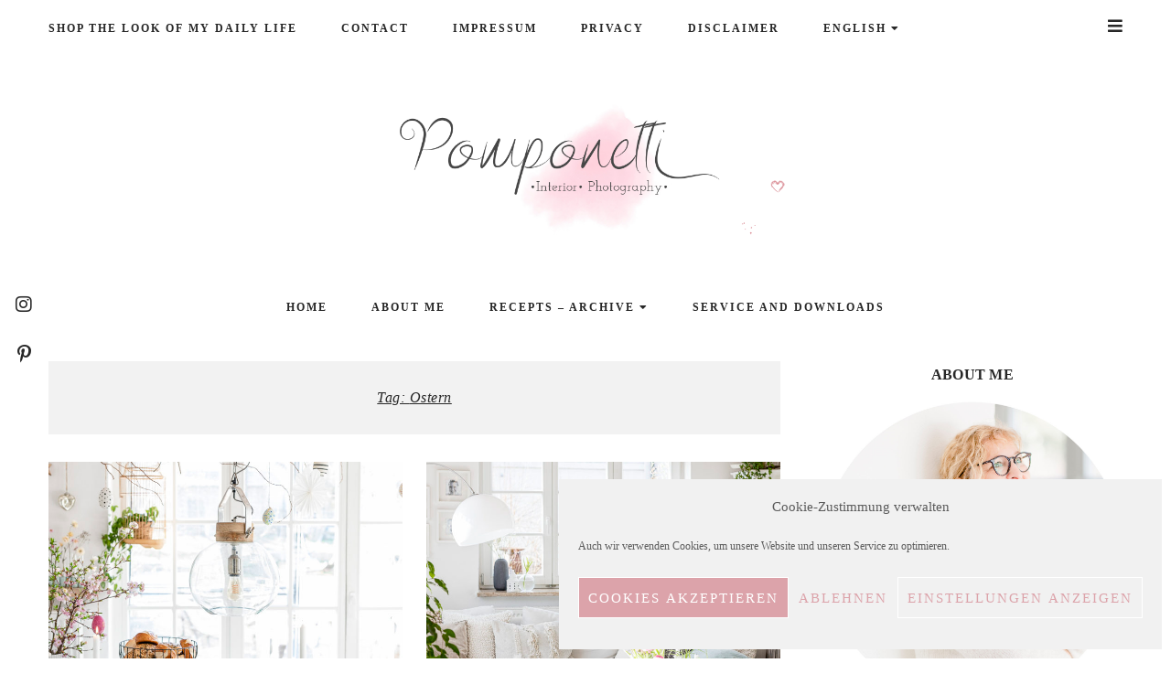

--- FILE ---
content_type: text/html; charset=UTF-8
request_url: https://pomponetti.com/tag/ostern-en?lang=en
body_size: 26592
content:
<!doctype html>
<html lang="en-US">

<head>
    <meta charset="UTF-8">
    <meta name="viewport" content="width=device-width, initial-scale=1">
    <link rel="profile" href="http://gmpg.org/xfn/11">

    <meta name='robots' content='index, follow, max-image-preview:large, max-snippet:-1, max-video-preview:-1' />
<link rel="alternate" hreflang="de" href="https://pomponetti.com/tag/ostern" />
<link rel="alternate" hreflang="en" href="https://pomponetti.com/tag/ostern-en?lang=en" />
<link rel="alternate" hreflang="x-default" href="https://pomponetti.com/tag/ostern" />

	<!-- This site is optimized with the Yoast SEO plugin v26.9 - https://yoast.com/product/yoast-seo-wordpress/ -->
	<title>Ostern Archive &#8226; Pomponetti</title>
	<link rel="canonical" href="https://pomponetti.com/tag/ostern-en?lang=en" />
	<link rel="next" href="https://pomponetti.com/tag/ostern-en/page/2?lang=en" />
	<meta property="og:locale" content="en_US" />
	<meta property="og:type" content="article" />
	<meta property="og:title" content="Ostern Archive &#8226; Pomponetti" />
	<meta property="og:url" content="https://pomponetti.com/tag/ostern-en?lang=en" />
	<meta property="og:site_name" content="Pomponetti" />
	<meta name="twitter:card" content="summary_large_image" />
	<script type="application/ld+json" class="yoast-schema-graph">{"@context":"https://schema.org","@graph":[{"@type":"CollectionPage","@id":"https://pomponetti.com/tag/ostern-en?lang=en","url":"https://pomponetti.com/tag/ostern-en?lang=en","name":"Ostern Archive &#8226; Pomponetti","isPartOf":{"@id":"https://pomponetti.com/?lang=en#website"},"primaryImageOfPage":{"@id":"https://pomponetti.com/tag/ostern-en?lang=en#primaryimage"},"image":{"@id":"https://pomponetti.com/tag/ostern-en?lang=en#primaryimage"},"thumbnailUrl":"https://pomponetti.com/wp-content/uploads/2021/04/Ostern-4.jpg","breadcrumb":{"@id":"https://pomponetti.com/tag/ostern-en?lang=en#breadcrumb"},"inLanguage":"en-US"},{"@type":"ImageObject","inLanguage":"en-US","@id":"https://pomponetti.com/tag/ostern-en?lang=en#primaryimage","url":"https://pomponetti.com/wp-content/uploads/2021/04/Ostern-4.jpg","contentUrl":"https://pomponetti.com/wp-content/uploads/2021/04/Ostern-4.jpg","width":1200,"height":800,"caption":"Ostertisch 2021, Pomponetti"},{"@type":"BreadcrumbList","@id":"https://pomponetti.com/tag/ostern-en?lang=en#breadcrumb","itemListElement":[{"@type":"ListItem","position":1,"name":"Startseite","item":"https://pomponetti.com/?lang=en"},{"@type":"ListItem","position":2,"name":"Ostern"}]},{"@type":"WebSite","@id":"https://pomponetti.com/?lang=en#website","url":"https://pomponetti.com/?lang=en","name":"Pomponetti","description":"Ein Inspirations- und Lifestyleblog über Einrichtung, DIY, Wohnen und Garten, Rezepte, Familie und Fotografie","publisher":{"@id":"https://pomponetti.com/?lang=en#/schema/person/492a5a572eec9dfc8df7b3a3e069f27f"},"potentialAction":[{"@type":"SearchAction","target":{"@type":"EntryPoint","urlTemplate":"https://pomponetti.com/?lang=en?s={search_term_string}"},"query-input":{"@type":"PropertyValueSpecification","valueRequired":true,"valueName":"search_term_string"}}],"inLanguage":"en-US"},{"@type":["Person","Organization"],"@id":"https://pomponetti.com/?lang=en#/schema/person/492a5a572eec9dfc8df7b3a3e069f27f","name":"Pomponetti","image":{"@type":"ImageObject","inLanguage":"en-US","@id":"https://pomponetti.com/?lang=en#/schema/person/image/","url":"https://pomponetti.com/wp-content/uploads/2019/03/cropped-Logo-Pomponetti-Watercolour1-4.png","contentUrl":"https://pomponetti.com/wp-content/uploads/2019/03/cropped-Logo-Pomponetti-Watercolour1-4.png","width":794,"height":260,"caption":"Pomponetti"},"logo":{"@id":"https://pomponetti.com/?lang=en#/schema/person/image/"},"sameAs":["https://pomponetti.com","https://www.instagram.com/pomponetti/","https://www.pinterest.de/pomponetti/"]}]}</script>
	<!-- / Yoast SEO plugin. -->


<link rel='dns-prefetch' href='//use.fontawesome.com' />
<link rel="alternate" type="application/rss+xml" title="Pomponetti &raquo; Feed" href="https://pomponetti.com/feed?lang=en" />
<link rel="alternate" type="application/rss+xml" title="Pomponetti &raquo; Comments Feed" href="https://pomponetti.com/comments/feed?lang=en" />
<link rel="alternate" type="application/rss+xml" title="Pomponetti &raquo; Ostern Tag Feed" href="https://pomponetti.com/tag/ostern-en?lang=en/feed" />
<script>(()=>{"use strict";const e=[400,500,600,700,800,900],t=e=>`wprm-min-${e}`,n=e=>`wprm-max-${e}`,s=new Set,o="ResizeObserver"in window,r=o?new ResizeObserver((e=>{for(const t of e)c(t.target)})):null,i=.5/(window.devicePixelRatio||1);function c(s){const o=s.getBoundingClientRect().width||0;for(let r=0;r<e.length;r++){const c=e[r],a=o<=c+i;o>c+i?s.classList.add(t(c)):s.classList.remove(t(c)),a?s.classList.add(n(c)):s.classList.remove(n(c))}}function a(e){s.has(e)||(s.add(e),r&&r.observe(e),c(e))}!function(e=document){e.querySelectorAll(".wprm-recipe").forEach(a)}();if(new MutationObserver((e=>{for(const t of e)for(const e of t.addedNodes)e instanceof Element&&(e.matches?.(".wprm-recipe")&&a(e),e.querySelectorAll?.(".wprm-recipe").forEach(a))})).observe(document.documentElement,{childList:!0,subtree:!0}),!o){let e=0;addEventListener("resize",(()=>{e&&cancelAnimationFrame(e),e=requestAnimationFrame((()=>s.forEach(c)))}),{passive:!0})}})();</script><style id='wp-img-auto-sizes-contain-inline-css' type='text/css'>
img:is([sizes=auto i],[sizes^="auto," i]){contain-intrinsic-size:3000px 1500px}
/*# sourceURL=wp-img-auto-sizes-contain-inline-css */
</style>
<link rel='stylesheet' id='sbi_styles-css' href='https://pomponetti.com/wp-content/plugins/instagram-feed/css/sbi-styles.min.css?ver=6.10.0' type='text/css' media='all' />
<style id='wp-emoji-styles-inline-css' type='text/css'>

	img.wp-smiley, img.emoji {
		display: inline !important;
		border: none !important;
		box-shadow: none !important;
		height: 1em !important;
		width: 1em !important;
		margin: 0 0.07em !important;
		vertical-align: -0.1em !important;
		background: none !important;
		padding: 0 !important;
	}
/*# sourceURL=wp-emoji-styles-inline-css */
</style>
<link rel='stylesheet' id='wp-block-library-css' href='https://pomponetti.com/wp-includes/css/dist/block-library/style.min.css?ver=6.9' type='text/css' media='all' />
<style id='wp-block-heading-inline-css' type='text/css'>
h1:where(.wp-block-heading).has-background,h2:where(.wp-block-heading).has-background,h3:where(.wp-block-heading).has-background,h4:where(.wp-block-heading).has-background,h5:where(.wp-block-heading).has-background,h6:where(.wp-block-heading).has-background{padding:1.25em 2.375em}h1.has-text-align-left[style*=writing-mode]:where([style*=vertical-lr]),h1.has-text-align-right[style*=writing-mode]:where([style*=vertical-rl]),h2.has-text-align-left[style*=writing-mode]:where([style*=vertical-lr]),h2.has-text-align-right[style*=writing-mode]:where([style*=vertical-rl]),h3.has-text-align-left[style*=writing-mode]:where([style*=vertical-lr]),h3.has-text-align-right[style*=writing-mode]:where([style*=vertical-rl]),h4.has-text-align-left[style*=writing-mode]:where([style*=vertical-lr]),h4.has-text-align-right[style*=writing-mode]:where([style*=vertical-rl]),h5.has-text-align-left[style*=writing-mode]:where([style*=vertical-lr]),h5.has-text-align-right[style*=writing-mode]:where([style*=vertical-rl]),h6.has-text-align-left[style*=writing-mode]:where([style*=vertical-lr]),h6.has-text-align-right[style*=writing-mode]:where([style*=vertical-rl]){rotate:180deg}
/*# sourceURL=https://pomponetti.com/wp-includes/blocks/heading/style.min.css */
</style>
<style id='wp-block-paragraph-inline-css' type='text/css'>
.is-small-text{font-size:.875em}.is-regular-text{font-size:1em}.is-large-text{font-size:2.25em}.is-larger-text{font-size:3em}.has-drop-cap:not(:focus):first-letter{float:left;font-size:8.4em;font-style:normal;font-weight:100;line-height:.68;margin:.05em .1em 0 0;text-transform:uppercase}body.rtl .has-drop-cap:not(:focus):first-letter{float:none;margin-left:.1em}p.has-drop-cap.has-background{overflow:hidden}:root :where(p.has-background){padding:1.25em 2.375em}:where(p.has-text-color:not(.has-link-color)) a{color:inherit}p.has-text-align-left[style*="writing-mode:vertical-lr"],p.has-text-align-right[style*="writing-mode:vertical-rl"]{rotate:180deg}
/*# sourceURL=https://pomponetti.com/wp-includes/blocks/paragraph/style.min.css */
</style>
<style id='global-styles-inline-css' type='text/css'>
:root{--wp--preset--aspect-ratio--square: 1;--wp--preset--aspect-ratio--4-3: 4/3;--wp--preset--aspect-ratio--3-4: 3/4;--wp--preset--aspect-ratio--3-2: 3/2;--wp--preset--aspect-ratio--2-3: 2/3;--wp--preset--aspect-ratio--16-9: 16/9;--wp--preset--aspect-ratio--9-16: 9/16;--wp--preset--color--black: #000000;--wp--preset--color--cyan-bluish-gray: #abb8c3;--wp--preset--color--white: #ffffff;--wp--preset--color--pale-pink: #f78da7;--wp--preset--color--vivid-red: #cf2e2e;--wp--preset--color--luminous-vivid-orange: #ff6900;--wp--preset--color--luminous-vivid-amber: #fcb900;--wp--preset--color--light-green-cyan: #7bdcb5;--wp--preset--color--vivid-green-cyan: #00d084;--wp--preset--color--pale-cyan-blue: #8ed1fc;--wp--preset--color--vivid-cyan-blue: #0693e3;--wp--preset--color--vivid-purple: #9b51e0;--wp--preset--gradient--vivid-cyan-blue-to-vivid-purple: linear-gradient(135deg,rgb(6,147,227) 0%,rgb(155,81,224) 100%);--wp--preset--gradient--light-green-cyan-to-vivid-green-cyan: linear-gradient(135deg,rgb(122,220,180) 0%,rgb(0,208,130) 100%);--wp--preset--gradient--luminous-vivid-amber-to-luminous-vivid-orange: linear-gradient(135deg,rgb(252,185,0) 0%,rgb(255,105,0) 100%);--wp--preset--gradient--luminous-vivid-orange-to-vivid-red: linear-gradient(135deg,rgb(255,105,0) 0%,rgb(207,46,46) 100%);--wp--preset--gradient--very-light-gray-to-cyan-bluish-gray: linear-gradient(135deg,rgb(238,238,238) 0%,rgb(169,184,195) 100%);--wp--preset--gradient--cool-to-warm-spectrum: linear-gradient(135deg,rgb(74,234,220) 0%,rgb(151,120,209) 20%,rgb(207,42,186) 40%,rgb(238,44,130) 60%,rgb(251,105,98) 80%,rgb(254,248,76) 100%);--wp--preset--gradient--blush-light-purple: linear-gradient(135deg,rgb(255,206,236) 0%,rgb(152,150,240) 100%);--wp--preset--gradient--blush-bordeaux: linear-gradient(135deg,rgb(254,205,165) 0%,rgb(254,45,45) 50%,rgb(107,0,62) 100%);--wp--preset--gradient--luminous-dusk: linear-gradient(135deg,rgb(255,203,112) 0%,rgb(199,81,192) 50%,rgb(65,88,208) 100%);--wp--preset--gradient--pale-ocean: linear-gradient(135deg,rgb(255,245,203) 0%,rgb(182,227,212) 50%,rgb(51,167,181) 100%);--wp--preset--gradient--electric-grass: linear-gradient(135deg,rgb(202,248,128) 0%,rgb(113,206,126) 100%);--wp--preset--gradient--midnight: linear-gradient(135deg,rgb(2,3,129) 0%,rgb(40,116,252) 100%);--wp--preset--font-size--small: 13px;--wp--preset--font-size--medium: 20px;--wp--preset--font-size--large: 36px;--wp--preset--font-size--x-large: 42px;--wp--preset--spacing--20: 0.44rem;--wp--preset--spacing--30: 0.67rem;--wp--preset--spacing--40: 1rem;--wp--preset--spacing--50: 1.5rem;--wp--preset--spacing--60: 2.25rem;--wp--preset--spacing--70: 3.38rem;--wp--preset--spacing--80: 5.06rem;--wp--preset--shadow--natural: 6px 6px 9px rgba(0, 0, 0, 0.2);--wp--preset--shadow--deep: 12px 12px 50px rgba(0, 0, 0, 0.4);--wp--preset--shadow--sharp: 6px 6px 0px rgba(0, 0, 0, 0.2);--wp--preset--shadow--outlined: 6px 6px 0px -3px rgb(255, 255, 255), 6px 6px rgb(0, 0, 0);--wp--preset--shadow--crisp: 6px 6px 0px rgb(0, 0, 0);}:where(.is-layout-flex){gap: 0.5em;}:where(.is-layout-grid){gap: 0.5em;}body .is-layout-flex{display: flex;}.is-layout-flex{flex-wrap: wrap;align-items: center;}.is-layout-flex > :is(*, div){margin: 0;}body .is-layout-grid{display: grid;}.is-layout-grid > :is(*, div){margin: 0;}:where(.wp-block-columns.is-layout-flex){gap: 2em;}:where(.wp-block-columns.is-layout-grid){gap: 2em;}:where(.wp-block-post-template.is-layout-flex){gap: 1.25em;}:where(.wp-block-post-template.is-layout-grid){gap: 1.25em;}.has-black-color{color: var(--wp--preset--color--black) !important;}.has-cyan-bluish-gray-color{color: var(--wp--preset--color--cyan-bluish-gray) !important;}.has-white-color{color: var(--wp--preset--color--white) !important;}.has-pale-pink-color{color: var(--wp--preset--color--pale-pink) !important;}.has-vivid-red-color{color: var(--wp--preset--color--vivid-red) !important;}.has-luminous-vivid-orange-color{color: var(--wp--preset--color--luminous-vivid-orange) !important;}.has-luminous-vivid-amber-color{color: var(--wp--preset--color--luminous-vivid-amber) !important;}.has-light-green-cyan-color{color: var(--wp--preset--color--light-green-cyan) !important;}.has-vivid-green-cyan-color{color: var(--wp--preset--color--vivid-green-cyan) !important;}.has-pale-cyan-blue-color{color: var(--wp--preset--color--pale-cyan-blue) !important;}.has-vivid-cyan-blue-color{color: var(--wp--preset--color--vivid-cyan-blue) !important;}.has-vivid-purple-color{color: var(--wp--preset--color--vivid-purple) !important;}.has-black-background-color{background-color: var(--wp--preset--color--black) !important;}.has-cyan-bluish-gray-background-color{background-color: var(--wp--preset--color--cyan-bluish-gray) !important;}.has-white-background-color{background-color: var(--wp--preset--color--white) !important;}.has-pale-pink-background-color{background-color: var(--wp--preset--color--pale-pink) !important;}.has-vivid-red-background-color{background-color: var(--wp--preset--color--vivid-red) !important;}.has-luminous-vivid-orange-background-color{background-color: var(--wp--preset--color--luminous-vivid-orange) !important;}.has-luminous-vivid-amber-background-color{background-color: var(--wp--preset--color--luminous-vivid-amber) !important;}.has-light-green-cyan-background-color{background-color: var(--wp--preset--color--light-green-cyan) !important;}.has-vivid-green-cyan-background-color{background-color: var(--wp--preset--color--vivid-green-cyan) !important;}.has-pale-cyan-blue-background-color{background-color: var(--wp--preset--color--pale-cyan-blue) !important;}.has-vivid-cyan-blue-background-color{background-color: var(--wp--preset--color--vivid-cyan-blue) !important;}.has-vivid-purple-background-color{background-color: var(--wp--preset--color--vivid-purple) !important;}.has-black-border-color{border-color: var(--wp--preset--color--black) !important;}.has-cyan-bluish-gray-border-color{border-color: var(--wp--preset--color--cyan-bluish-gray) !important;}.has-white-border-color{border-color: var(--wp--preset--color--white) !important;}.has-pale-pink-border-color{border-color: var(--wp--preset--color--pale-pink) !important;}.has-vivid-red-border-color{border-color: var(--wp--preset--color--vivid-red) !important;}.has-luminous-vivid-orange-border-color{border-color: var(--wp--preset--color--luminous-vivid-orange) !important;}.has-luminous-vivid-amber-border-color{border-color: var(--wp--preset--color--luminous-vivid-amber) !important;}.has-light-green-cyan-border-color{border-color: var(--wp--preset--color--light-green-cyan) !important;}.has-vivid-green-cyan-border-color{border-color: var(--wp--preset--color--vivid-green-cyan) !important;}.has-pale-cyan-blue-border-color{border-color: var(--wp--preset--color--pale-cyan-blue) !important;}.has-vivid-cyan-blue-border-color{border-color: var(--wp--preset--color--vivid-cyan-blue) !important;}.has-vivid-purple-border-color{border-color: var(--wp--preset--color--vivid-purple) !important;}.has-vivid-cyan-blue-to-vivid-purple-gradient-background{background: var(--wp--preset--gradient--vivid-cyan-blue-to-vivid-purple) !important;}.has-light-green-cyan-to-vivid-green-cyan-gradient-background{background: var(--wp--preset--gradient--light-green-cyan-to-vivid-green-cyan) !important;}.has-luminous-vivid-amber-to-luminous-vivid-orange-gradient-background{background: var(--wp--preset--gradient--luminous-vivid-amber-to-luminous-vivid-orange) !important;}.has-luminous-vivid-orange-to-vivid-red-gradient-background{background: var(--wp--preset--gradient--luminous-vivid-orange-to-vivid-red) !important;}.has-very-light-gray-to-cyan-bluish-gray-gradient-background{background: var(--wp--preset--gradient--very-light-gray-to-cyan-bluish-gray) !important;}.has-cool-to-warm-spectrum-gradient-background{background: var(--wp--preset--gradient--cool-to-warm-spectrum) !important;}.has-blush-light-purple-gradient-background{background: var(--wp--preset--gradient--blush-light-purple) !important;}.has-blush-bordeaux-gradient-background{background: var(--wp--preset--gradient--blush-bordeaux) !important;}.has-luminous-dusk-gradient-background{background: var(--wp--preset--gradient--luminous-dusk) !important;}.has-pale-ocean-gradient-background{background: var(--wp--preset--gradient--pale-ocean) !important;}.has-electric-grass-gradient-background{background: var(--wp--preset--gradient--electric-grass) !important;}.has-midnight-gradient-background{background: var(--wp--preset--gradient--midnight) !important;}.has-small-font-size{font-size: var(--wp--preset--font-size--small) !important;}.has-medium-font-size{font-size: var(--wp--preset--font-size--medium) !important;}.has-large-font-size{font-size: var(--wp--preset--font-size--large) !important;}.has-x-large-font-size{font-size: var(--wp--preset--font-size--x-large) !important;}
:where(.wp-block-visual-portfolio-loop.is-layout-flex){gap: 1.25em;}:where(.wp-block-visual-portfolio-loop.is-layout-grid){gap: 1.25em;}
/*# sourceURL=global-styles-inline-css */
</style>

<style id='classic-theme-styles-inline-css' type='text/css'>
/*! This file is auto-generated */
.wp-block-button__link{color:#fff;background-color:#32373c;border-radius:9999px;box-shadow:none;text-decoration:none;padding:calc(.667em + 2px) calc(1.333em + 2px);font-size:1.125em}.wp-block-file__button{background:#32373c;color:#fff;text-decoration:none}
/*# sourceURL=/wp-includes/css/classic-themes.min.css */
</style>
<link rel='stylesheet' id='wprm-public-css' href='https://pomponetti.com/wp-content/plugins/wp-recipe-maker/dist/public-legacy.css?ver=10.3.2' type='text/css' media='all' />
<link rel='stylesheet' id='dashicons-css' href='https://pomponetti.com/wp-includes/css/dashicons.min.css?ver=6.9' type='text/css' media='all' />
<link rel='stylesheet' id='admin-bar-css' href='https://pomponetti.com/wp-includes/css/admin-bar.min.css?ver=6.9' type='text/css' media='all' />
<style id='admin-bar-inline-css' type='text/css'>

    /* Hide CanvasJS credits for P404 charts specifically */
    #p404RedirectChart .canvasjs-chart-credit {
        display: none !important;
    }
    
    #p404RedirectChart canvas {
        border-radius: 6px;
    }

    .p404-redirect-adminbar-weekly-title {
        font-weight: bold;
        font-size: 14px;
        color: #fff;
        margin-bottom: 6px;
    }

    #wpadminbar #wp-admin-bar-p404_free_top_button .ab-icon:before {
        content: "\f103";
        color: #dc3545;
        top: 3px;
    }
    
    #wp-admin-bar-p404_free_top_button .ab-item {
        min-width: 80px !important;
        padding: 0px !important;
    }
    
    /* Ensure proper positioning and z-index for P404 dropdown */
    .p404-redirect-adminbar-dropdown-wrap { 
        min-width: 0; 
        padding: 0;
        position: static !important;
    }
    
    #wpadminbar #wp-admin-bar-p404_free_top_button_dropdown {
        position: static !important;
    }
    
    #wpadminbar #wp-admin-bar-p404_free_top_button_dropdown .ab-item {
        padding: 0 !important;
        margin: 0 !important;
    }
    
    .p404-redirect-dropdown-container {
        min-width: 340px;
        padding: 18px 18px 12px 18px;
        background: #23282d !important;
        color: #fff;
        border-radius: 12px;
        box-shadow: 0 8px 32px rgba(0,0,0,0.25);
        margin-top: 10px;
        position: relative !important;
        z-index: 999999 !important;
        display: block !important;
        border: 1px solid #444;
    }
    
    /* Ensure P404 dropdown appears on hover */
    #wpadminbar #wp-admin-bar-p404_free_top_button .p404-redirect-dropdown-container { 
        display: none !important;
    }
    
    #wpadminbar #wp-admin-bar-p404_free_top_button:hover .p404-redirect-dropdown-container { 
        display: block !important;
    }
    
    #wpadminbar #wp-admin-bar-p404_free_top_button:hover #wp-admin-bar-p404_free_top_button_dropdown .p404-redirect-dropdown-container {
        display: block !important;
    }
    
    .p404-redirect-card {
        background: #2c3338;
        border-radius: 8px;
        padding: 18px 18px 12px 18px;
        box-shadow: 0 2px 8px rgba(0,0,0,0.07);
        display: flex;
        flex-direction: column;
        align-items: flex-start;
        border: 1px solid #444;
    }
    
    .p404-redirect-btn {
        display: inline-block;
        background: #dc3545;
        color: #fff !important;
        font-weight: bold;
        padding: 5px 22px;
        border-radius: 8px;
        text-decoration: none;
        font-size: 17px;
        transition: background 0.2s, box-shadow 0.2s;
        margin-top: 8px;
        box-shadow: 0 2px 8px rgba(220,53,69,0.15);
        text-align: center;
        line-height: 1.6;
    }
    
    .p404-redirect-btn:hover {
        background: #c82333;
        color: #fff !important;
        box-shadow: 0 4px 16px rgba(220,53,69,0.25);
    }
    
    /* Prevent conflicts with other admin bar dropdowns */
    #wpadminbar .ab-top-menu > li:hover > .ab-item,
    #wpadminbar .ab-top-menu > li.hover > .ab-item {
        z-index: auto;
    }
    
    #wpadminbar #wp-admin-bar-p404_free_top_button:hover > .ab-item {
        z-index: 999998 !important;
    }
    
/*# sourceURL=admin-bar-inline-css */
</style>
<link rel='stylesheet' id='contact-form-7-css' href='https://pomponetti.com/wp-content/plugins/contact-form-7/includes/css/styles.css?ver=6.1.4' type='text/css' media='all' />
<link rel='stylesheet' id='widgets-on-pages-css' href='https://pomponetti.com/wp-content/plugins/widgets-on-pages/public/css/widgets-on-pages-public.css?ver=1.4.0' type='text/css' media='all' />
<link rel='stylesheet' id='wprm-template-css' href='https://pomponetti.com/wp-content/plugins/wp-recipe-maker/templates/recipe/legacy/clean/clean.min.css?ver=10.3.2' type='text/css' media='all' />
<link rel='stylesheet' id='wpml-legacy-post-translations-0-css' href='https://pomponetti.com/wp-content/plugins/sitepress-multilingual-cms/templates/language-switchers/legacy-post-translations/style.min.css?ver=1' type='text/css' media='all' />
<link rel='stylesheet' id='wpml-menu-item-0-css' href='https://pomponetti.com/wp-content/plugins/sitepress-multilingual-cms/templates/language-switchers/menu-item/style.min.css?ver=1' type='text/css' media='all' />
<link rel='stylesheet' id='cmplz-general-css' href='https://pomponetti.com/wp-content/plugins/complianz-gdpr/assets/css/cookieblocker.min.css?ver=1768601946' type='text/css' media='all' />
<link rel='stylesheet' id='font-awesome-free-css' href='//use.fontawesome.com/releases/v5.3.1/css/all.css?ver=6.9' type='text/css' media='all' />
<link rel='stylesheet' id='owl-carousel-css' href='https://pomponetti.com/wp-content/themes/savannah/assets/css/vendor/owl/owl.carousel.min.css?ver=2.3.4' type='text/css' media='all' />
<link rel='stylesheet' id='owl-carousel-default-css' href='https://pomponetti.com/wp-content/themes/savannah/assets/css/vendor/owl/owl.theme.default.min.css?ver=2.3.4' type='text/css' media='all' />
<link rel='stylesheet' id='mmenu-css' href='https://pomponetti.com/wp-content/themes/savannah/assets/css/vendor/mmenu/jquery.mmenu.all.css?ver=7.2.0' type='text/css' media='all' />
<link rel='stylesheet' id='savannah-style-css' href='https://pomponetti.com/wp-content/themes/savannah/style.css?ver=6.9' type='text/css' media='all' />
<style id='savannah-style-inline-css' type='text/css'>

        /* Body Fonts */
		body,
        .u-footer-instagram .insta-gallery-feed .insta-gallery-actions .insta-gallery-button,
        .c-archive-sidebar .c-search__form input[type="text"] {
            font-family: "Poppins";
		}

        /* Accent Fonts */
        .c-meta,
        .categories,
        .c-meta,
        .c-newposts__item-date,
        .c-related__post .date,
        .c-comment__meta--primary .date,
        .widget_recent_entries ul .post-date,
        .c-index-posts__item-date,
        .c-index-main-sidebar .index-title-layout-2 .index-more-link {
            font-family: "Karla";
        }

        /* Post Title Font */
        .entry-title,
        h1.entry-title,
        h2.c-card__title,
        h2.entry-title,
        .widget_recent_entries ul a,
        .c-related__post--title,
        .c-newposts__item--text a,
        .c-slider__box--title,
        .jetpack-display-remote-posts h4 a,
        .c-index-posts h4 a {
            font-family: "Lora";
        }

		/* Heading Fonts */
		h1, h2, h3, h4, h5, h6,
        .c-featured__title,
       .promo-overlay h4,
       .widget-title .optin-title {
            font-family: "Lora";
		}
		
		/* Navbar Fonts */
        .menu a,
		.c-navbar__main,
        .mm-panel_has-navbar .mm-navbar,
        .mm-menu a {
            font-family: "Karla";
		}

        /* Button Fonts */
        button,
        .btn,
        .button,
        input[type="submit"],
        button[type="reset"],
        [type="button"],
        .c-navigation li,
        .ugb-button,
        .wp-block-button,
        .insta-gallery-feed .insta-gallery-actions .insta-gallery-button  {
            font-family: "Karla";
        }

        /* Accessory Fonts */
	   .widget-title,
       .gls-email-newsletter-wrapper .text-holder h3,
       .c-footer__social-text,
       .c-author__name,
       .c-footer__copyrights p {
            font-family: "Karla";
        }
	

        /* Accent Color */
        a.sl-button, 
        a.sl-button,
        .liked, 
        .c-meta__secondary a:hover, 
        .c-footer a:hover, 
        .c-footer a:hover span, 
        .c-categories .cat-links, 
        .c-card__title a:hover, 
        button.back-to-top.show:hover, 
        .c-related__post h3 a:hover, 
        .sl-icon svg, 
        .c-slider__box--title:hover,
        .c-slider .c-meta a:hover, 
        .widget_recent_entries ul a:hover,
        .article-footer .categories a:hover,
        .article-footer .c-social__btn i:hover,
        .widget .c-social__widget a:hover,
        .c-floating__social a:hover,
        .c-card__footer .c-social__btn i:hover,
        .c-footer__social a:hover,
        .c-newposts__item--text a:hover,
        .c-wgtags a:hover,
        .c-search__button:hover,
        .c-footer .c-newposts__item--text a:hover,
        .c-card .c-meta a:hover,
        .c-meta a:hover,
        .header-2 .c-navbar__social a:hover,
        .header-2 .search-overlay-toggle:hover,
        .header-2.has-floating-sidebar .open-aside:hover,
        .entry-content .tags > a:hover,
        .c-index-posts h4 a:hover,
        .c-index-main-sidebar .index-title-layout-2 .index-more-link:hover  {
            color: #dca3aa;
		}
		
		.c-sidebar .savannah_cat_widget .c-cat__item span, 
        .c-navigation__numbers-active, 
        .savannah_cat_widget .c-cat__item span, 
        .slider--carousel .c-slider .c-meta__primary a, 
        article.format-gallery .c-card:before, 
        article.format-video .c-card:before, 
        article.format-audio .c-card:before, 
        article.format-quote .c-card:before,  
        article.format-link .c-card:before,
        .c-card__frame .c-social a:hover .c-social__btn {
		    background-color: #dca3aa;
		}
		
		.mc4wp-form-fields, 
        .load2:after, 
        .load2:before, 
        .load1, 
        .load3-center, 
        .load3:after, 
        .load3:before, 
        .load4:before, 
        .load4:after, 
        .load4-2:after, 
        .load5, 
        .load5:after, 
        .load5:before, 
        .load6:after, 
        .load6:before, 
        .load7:after, 
        .load8:before, 
        .load8-2:before, 
        .load8:after, 
        .load8-2:after, 
        .c-navbar__hamburger--button.active:hover span, 
        .c-categories .cat-links a:hover, 
        .widget-title:after, ::selection, 
        .c-comment__reply a:hover, 
        .u-footer-instagram .null-instagram-feed .clear a:hover, 
        .c-twitter__feed button.owl-dot.active, 
        .c-progress,
        .tagcloud a:hover,
        .c-footer .tagcloud a:hover {
		    background: #dca3aa;
		}
		
		.load6, 
        .load7, 
        .load7:before, 
        .load9, 
        .load9:before, 
        .load9:after, 
        .c-navigation__numbers-active, 
        .c-button2:hover,
        blockquote,
        .c-card__frame .c-social a:hover .c-social__btn,
        .wp-block-verse {
		    border-color: #dca3aa;
		}

        /* Accent Color 2 */
        .archive .page-header, 
        .c-archive__box,
        .c-index-top-sidebar,
        .c-archive__box,
        .search .page-header,
        .c-categories .cat-links a,
        .c-twitter__feed button.owl-dot,
        .about-me,
        .jetpack_subscription_widget,
        .u-footer-background,
        .tagcloud a {
            background-color: #f2f2f2;
        }

        #eu-cookie-law {
            background-color: #f2f2f2 !important;
        }
		
		/* Background Color */
		body {
		    background-color: #ffffff;
		}

        .content-wrapper,
        .footer-wrapper {
            background-color: #ffffff;
        }
		
        /* Text Color */
		body {
            color: #686868;
		}
        #eu-cookie-law {
            color: #686868 !important;
        }
		
		.c-navbar__hamburger--button span {
		    background: #686868;
		}
		
		/* Header Background Color */
		.site-header, 
        .u-header-background {
            background-color: #ffffff;
		}
		
		/* Links Color */
		a {
            color: #381c23;
		}

        /* Links Hover Color */
        a:hover {
            color: #dca3aa;
        }

        /* General Headings Color */
        h1, 
        h2, 
        h3, 
        h4, 
        h5, 
        h6, 
        .entry-content .tags > a, 
        .post-navigation .nav-links a .prev, 
        .post-navigation .nav-links a .next, 
        .c-comment__meta--primary .author, 
        .c-author__name,
        .tagcloud a {
            color: #272727;
        }
		
		/* Header text color */
		.site-title a, 
        .site-description {
		    color: #272727;
		}

        /* Promo & Featured Cats Title Color */
       .c-featured__title,
       .promo-item .promo-overlay h4 {
            color: #272727;
        }
		
		/* Header background color */
		.site-header, 
        .u-header-background {
		    background-color: #ffffff;
		}

        /* BUTTONS */

        /* Read More Buttons */
        .c-card__footer .button.read-more, 
        .manual-read-more a.more-link {
            color: #272727;
            background-color: #ffffff;
            border-color: #ffffff;
        }

        .c-card__more-link a.button {
            color: #272727;
        }

        #eu-cookie-law input {
            color: #272727 !important;
            background-color: #ffffff !important;
            border-color: #ffffff !important;
        }

        /* Hover */
        .c-card__footer .button.read-more:hover, 
        .manual-read-more a.more-link:hover {
           color: #ffffff;
           background-color: #dca3aa;
           border-color: #dca3aa;
        }

        .c-card__more-link a.button:hover {
            color: #dca3aa;
        }

        #eu-cookie-law input:hover {
           color: #ffffff !important;
           background-color: #dca3aa !important;
           border-color: #dca3aa !important;
        }

        /* Slider Button */
        .c-slider__button a.button {   
            color: #272727;
            background-color: #f2f2f2;
            border-color: #f2f2f2;
        }

        .c-slider__button a.button:hover {
            color: #ffffff;
           background-color: #dca3aa;
           border-color: #dca3aa;
        }

        /* Standard Buttons */
        button,
        .btn,
        .button,
        input[type="submit"],
        button[type="reset"],
        [type="button"],
        .c-navigation li {   
            color: #272727;
            background-color: #ffffff;
            border-color: #ffffff;
        }

        .c-navigation li a {
            color: #272727;
        }

        .button.c-button__full,
        .comment-form input[type="submit"] {   
            color: #272727 !important;
            background-color: #ffffff !important;
            border-color: #ffffff !important;
        }    
        
        /* Standard Button Hover */
        button:hover,
        .btn:hover,
        .button:hover,
        input[type="submit"]:hover,
        button[type="reset"]:hover,
        [type="button"]:hover,
        .c-navigation li:hover {
           color: #ffffff;
           background-color: #dca3aa;
           border-color: #dca3aa;
        }

        .c-navigation li:hover a,
        .c-navigation li a:hover {
            color: #ffffff;
        }

        .button.c-button__full:hover,
        .comment-form input[type="submit"]:hover {
           color: #ffffff !important;
           background-color: #dca3aa !important;
           border-color: #dca3aa !important;
        }

        /* MENU COLORS */
        /* Primary Navbar background color */
        .c-navbar__top, 
        .header2 .navbar-container,
        .primary-menu-full .header2 .c-navbar__top,
        .c-navbar__top .menu .menu-item-has-children:hover > ul,
        #mmenu-1 .mm-panel,
        #mmenu-1 .mm-navbar {
            background-color: #ffffff;
        }

         /* Primary Navbar border color */
        .header-1 .c-navbar__top,
        .header-3 .c-navbar__top,
        .header-4 .c-navbar__top {
            border-bottom-color: #ffffff;
        }

        body:not(.primary-menu-full) .header2 .navbar-container,
        .primary-menu-full .header2 .c-navbar__top {
            border-color: #ffffff;
        }

        /* Primary Navbar text color */
        .c-navbar__top .menu a, 
        .c-navbar__top .c-navbar__zone--mobile-container .menu a, 
        #mmenu-1.mm-menu a,
        #mmenu-1,
        #mmenu-1 a.mm-navbar__title,
        #mmenu-1 a.mm-navbar__title:hover {
            color: #272727;
        }

        #mmenu-1 .mm-btn::after, 
        #mmenu-1 .mm-btn::before {
            border-color: #272727;
        }
        
        .c-navbar__top .c-navbar__hamburger--button span, 
        .c-navbar__top .c-navbar__hamburger--button.active .top, 
        .c-navbar__top .c-navbar__hamburger--button.active .bottom {
            background: #272727;
        }

        /* Primary Navbar text hover color */
        .c-navbar__top .menu a:hover, 
        .c-navbar__top .c-navbar__zone--mobile-container .menu a:hover, 
        #mmenu-1.mm-menu a:active, 
        #mmenu-1.mm-menu a:hover {
            color: #dca3aa;
        }
        
        .c-navbar__top .c-navbar__hamburger--button:hover span, 
        .c-navbar__top .c-navbar__hamburger--button.active:hover .top, 
        .c-navbar__top .c-navbar__hamburger--button.active:hover .bottom {
            background: #dca3aa;
        }

        #mmenu-1 .mm-btn:hover:after, 
        #mmenu-1 .mm-btn:hover:before {
            border-color: #dca3aa;
        }

        /* Primary Extras */
        .has-floating-sidebar .open-aside, 
        .c-navbar__social a,
        .header4 .open-aside, 
        .search-overlay-toggle {
            color: #272727;
        }

        .has-floating-sidebar .open-aside:hover, 
        .c-navbar__social a:hover,
        .header4 .open-aside:hover, 
        .search-overlay-toggle:hover {
            color: #dca3aa;
        }

          
        /* Secondary Navbar background color */
        body:not(.secondary-menu-full) .secondary-menu .navbar-container,
        .has-secondary-menu.secondary-menu-full .secondary-menu,
        .secondary-menu .menu .menu-item-has-children:hover > ul,
        #mmenu-2 .mm-panel,
        #mmenu-2 .mm-navbar {
            background-color: #ffffff;
        }

        /* Secondary Navbar border color */
        body:not(.secondary-menu-full) .secondary-menu .navbar-container,
        .has-secondary-menu.secondary-menu-full .secondary-menu {
            border-color: #ffffff;
        }

        /* Secondary Navbar text color */ 
        .secondary-menu .menu a, 
        .secondary-menu .c-navbar__zone--mobile-container .menu a,
        #mmenu-2.mm-menu a,
        #mmenu-2,
        #mmenu-2 a.mm-navbar__title,
        #mmenu-2 a.mm-navbar__title:hover {
            color: #272727;
        }
        
        .secondary-menu .c-navbar__hamburger--button span, 
        .secondary-menu .c-navbar__hamburger--button.active .top, 
        .secondary-menu .c-navbar__hamburger--button.active .bottom {
            background: #272727;
        }

        #mmenu-2 .mm-btn::after, 
        #mmenu-2 .mm-btn::before {
            border-color: #272727;
        }

        /* Secondary Navbar text hover color */ 
        .secondary-menu .menu a:hover, 
        .secondary-menu .c-navbar__zone--mobile-container .menu a:hover,
        #mmenu-2.mm-menu a:active, 
        #mmenu-2.mm-menu a:hover {
            color: #dca3aa;
        }
        
        .secondary-menu .c-navbar__hamburger--button:hover span, 
        .secondary-menu .c-navbar__hamburger--button.active:hover .top, 
        .secondary-menu .c-navbar__hamburger--button.active:hover .bottom {
            background: #dca3aa;
        }

        #mmenu-2 .mm-btn:hover:after, 
        #mmenu-2 .mm-btn:hover:before {
            border-color: #dca3aa;
        }

        /* POST COLORS */
        /* Post Title Color */
        .c-card__title a,
        h2.c-card__title,
        h1.entry-title,
        h2.entry-title,
        .c-newposts__item--text a, 
        .c-related__post--title,
        .widget_recent_entries ul a,
        .jetpack-display-remote-posts h4 a,
        .c-slider__box--title,
        .c-index-posts h4 a {
            color: #272727;
        }

        /* Headings Color */
        .c-card h1, 
        .c-card h2, 
        .c-card h3, 
        .c-card h4, 
        .c-card h5, 
        .c-card h6,
        .post .o-wrapper h1,
        .post .o-wrapper h2,
        .post .o-wrapper h3,
        .post .o-wrapper h4,
        .post .o-wrapper h5,
        .post .o-wrapper h6,
        .page .entry-content h1,
        .page .entry-content h2,
        .page .entry-content h3,
        .page .entry-content h4,
        .page .entry-content h5,
        .page .entry-content h6 {
            color: #272727;
        }

        /* Meta color */
        .c-meta,
        .c-meta a,
        .c-card .c-meta,
        .c-card .c-meta a, 
        .c-newposts__item-date,
        .c-related__post .date, 
        .c-comment__meta--primary .date,
        .widget_recent_entries ul .post-date,
        .article-footer .categories a,
        .article-footer-inner .categories,
        .c-slider .c-meta,
        .c-slider .c-meta a,
        .c-index-posts__item-date,
        .c-index-main-sidebar .index-title-layout-2 .index-more-link {
            color: #272727;
        }

        /* WIDGET & SIDEBAR COLORS */
        .c-sidebar .widget-title,
        .c-footer .widget-title {
            color: #272727;
            border-color: #ffffff;
        }

        .c-blog-sidebar .widget-title,
        .c-split-slider-sidebar .widget-title,
        .u-footer-instagram .widge-title,
        .c-archive-sidebar .widget-title {
            color: #272727;
        }

        /* Social icons */
        .widget .c-social__widget a,
        .c-floating__social a,
        .c-social__btn i,
        .c-footer__social a,
        .header-2 .c-navbar__social a,
        .header-2 .search-overlay-toggle,
        .header-2.has-floating-sidebar .open-aside {
            color: #272727;
        }

        .c-card__frame .c-social a {
            background-color: #272727;
        }

        /* INSTAGRAM FOOTER COLORS */

        .u-footer-instagram .insta-gallery-feed .insta-gallery-actions .insta-gallery-button {
            color: #272727;
        }

        .u-footer-instagram .insta-gallery-feed .insta-gallery-actions .insta-gallery-button:hover {
            color: #ffffff;
        }

        /* FOOTER COLORS */

        /* Footer text color */
        .c-footer__social,
        .c-footer__social a {
            color: #272727;
        }
        
        /* Footer background color */
        .c-footer__social {
            background-color: #fbfbfb;
        }

        /* Copyright text color */
        .c-footer__copyrights .site-info,
        .c-footer__copyrights .site-info a {
            color: #686868;
        }
        
        /* copyright background color */
        .c-footer__copyrights {
            background-color: #ffffff;
        }

        /* Logo Height */
        .custom-logo {
            max-height: 150px;
        }

        .header-3.header--sticky .site-content {
            padding-top: calc(150px + 29px);
        }

        /* Site Width */
        .navbar-container,
        .u-container-width,
        .u-blog-grid-width {
            max-width: calc(1180px - (0px * 2));
        }

        .navbar-container {
            width: calc(1180px - (0px * 2));
        }

        /* Content Padding  */
        .content-wrapper,
        .c-footer {
            padding: 0px;
        }

        @media only screen and (max-width: 1024px) {
        .content-wrapper,
        .c-footer {
            padding: 0px;
        }
        }

        /* Header Margin  */
        .site-header {
            margin-bottom: 5px;
        }
		
		/* Body Font Size */
		body {
		    font-size: 14px;
        }
		
		/* Body Line Height */
		body {
		    line-height: 1.9;
		}

        /* Accent Font Weight */
        .c-meta,
        .categories,
        .c-meta a,
        .c-newposts__item-date,
        .c-related__post .date,
        .c-comment__meta--primary .date,
        .widget_recent_entries ul .post-date,
        .c-index-posts__item-date,
        .c-index-main-sidebar .index-title-layout-2 .index-more-link {
            font-weight: 700;
        }

        /* Accent Font Size */
        .c-meta,
        .categories,
        .c-meta a,
        .c-newposts__item-date,
        .c-related__post .date,
        .c-comment__meta--primary .date,
        .c-index-posts__item-date,
        .c-index-main-sidebar .index-title-layout-2 .index-more-link {
            font-size: 12px;
        }

        /* Accent Font Style */
        .c-meta,
        .categories,
        .c-meta a,
        .c-newposts__item-date,
        .c-related__post .date,
        .c-comment__meta--primary .date,
        .widget_recent_entries ul .post-date,
        .c-index-posts__item-date,
        .c-index-main-sidebar .index-title-layout-2 .index-more-link {
            font-style: normal;
        }

        /* Accent Font Transform */
        .c-meta,
        .categories,
        .c-meta a,
        .c-newposts__item-date,
        .c-related__post .date,
        .c-comment__meta--primary .date,
        .widget_recent_entries ul .post-date,
        .c-index-posts__item-date,
        .c-index-main-sidebar .index-title-layout-2 .index-more-link {
            text-transform: uppercase;
        }

        /* Accent Font Letter Spacing */
        .c-meta,
        .categories,
        .c-meta a,
        .c-newposts__item-date,
        .c-related__post .date,
        .c-comment__meta--primary .date,
        .widget_recent_entries ul .post-date,
        .c-index-posts__item-date,
        .c-index-main-sidebar .index-title-layout-2 .index-more-link {
            letter-spacing: 2.0px;
        }
		
		/* Navbar font size */
        .menu a,
		.c-navbar__main .menu, 
        .header2 .c-navbar__main .menu, 
        .header3 .c-navbar__main .menu, 
        .header4 .c-navbar__main .menu,
        .mm-menu a {
		    font-size: 12px;
		}

        .c-navbar__social,
        .search-overlay-toggle {
            font-size: calc(2px + 12px);
        }

        .header2 .c-navbar__social {
            font-size: calc(8px + 12px);
        }
		
		/* Navbar letter spacing */
        .menu a,
		.c-navbar__main .menu, 
        .c-navbar__main .menu a,
        .mm-menu a {
		    letter-spacing: 2.0px;
		}
		
		/* Navbar Text Transform */
		.menu a,
		.c-navbar__main .menu, 
        .header2 .c-navbar__main .menu, 
        .header3 .c-navbar__main .menu, 
        .header4 .c-navbar__main .menu,
        .mm-panel_has-navbar .mm-navbar,
        .mm-menu a {
		    text-transform: uppercase;
		}
		
		/* Navbar Font Weight */
        .menu a,
		.c-navbar__main .menu,
        .mm-menu a {
		    font-weight: 700;
		}

        /* Button Font Size */
        button,
        .btn,
        .button,
        input[type="submit"],
        button[type="reset"],
        [type="button"],
        .ugb-button,
        .wp-block-button {
            font-size: 12px;
        }

        .insta-gallery-feed .insta-gallery-actions .insta-gallery-button {
            font-size: 12px !important;
        }

        /* Button Font Weight */
        button,
        .btn,
        .button,
        input[type="submit"],
        button[type="reset"],
        [type="button"],
        .c-navigation li,
        .ugb-button,
        .wp-block-button .wp-block-button__link,
        .insta-gallery-feed .insta-gallery-actions .insta-gallery-button {
            font-weight: 700;
        }

        /* Button Font Spacing */
        button,
        .btn,
        .button,
        input[type="submit"],
        button[type="reset"],
        [type="button"],
        .c-navigation li,
        .ugb-button,
        .wp-block-button .wp-block-button__link,
        .insta-gallery-feed .insta-gallery-actions .insta-gallery-button {
            letter-spacing: 2px;
        }

        /* Button Text Transform */
        button,
        .btn,
        .button,
        input[type="submit"],
        button[type="reset"],
        [type="button"],
        .c-navigation li,
        .ugb-button,
        .wp-block-button .wp-block-button__link,
        .insta-gallery-feed .insta-gallery-actions .insta-gallery-button  {
            text-transform: uppercase;
        }

        /* Read More */
        .c-card__more-link a.button.read-more {
            font-weight: 400;
            font-size: 13px;
            letter-spacing: 0.5px;
            text-transform: none;
            font-style: italic;
        }

        /* Post Title Font Weight */
        .entry-title,
        h2.c-card__title,
        h1.entry-title,
        h2.entry-title,
        .c-slider__box--title,
        .widget_recent_entries ul a,
        .c-related__post--title,
        .c-newposts__item--text a,
        .jetpack-display-remote-posts h4 a,
        .c-index-posts h4 a {
            font-weight: 400;
        }

        /* Post Title Font Size */
        h2.c-card__title,
        h1.entry-title,
        h2.entry-title,
        .c-slider__box--title {
            font-size: 30px;
        }

        /* List, Grid, Mixed, Masonry Post Title Font Size */
        .layout-list h2.c-card__title,
        .layout-mixed h2.c-card__title,
        .layout-grid h2.c-card__title,
        .layout-masonry h2.c-card__title {
            font-size: 27px;
        }

        /* Post Title Text Transform */
        .entry-title,
        h2.c-card__title,
        h1.entry-title,
        h2.entry-title,
        .c-slider__box--title,
        .widget_recent_entries ul a,
        .c-related__post--title,
        .c-newposts__item--text a,
        .jetpack-display-remote-posts h4 a,
        .c-index-posts h4 a  {
            text-transform: none;
        }

        /* Post Title Letter Spacing */
        .entry-title,
        h2.c-card__title,
        h1.entry-title,
        h2.entry-title,
        .c-slider__box--title,
        .widget_recent_entries ul a,
        .c-related__post--title,
        .c-newposts__item--text a,
        .jetpack-display-remote-posts h4 a,
        .c-index-posts h4 a  {
            letter-spacing: 1.0px;
        }

        /* Headings */
        h1, 
        h2, 
        h3, 
        h4, 
        h5, 
        h6,
        .c-featured__title,
        .promo-overlay h4,
        .widget-title .optin-title {
            font-weight: 400;
            text-transform: none;
            letter-spacing: 0.5px;
        }

        /* Headings H1 Font Size */
        h1 {
            font-size: 30px;
        }

        /* Headings H2 Font Size */
        h2 {
        font-size: 27px;  
        }

        /* Headings H3 Font Size */
        h3,
        .widget-title .optin-title {
            font-size: 24px;
        }

        /* Headings H4 Font Size */
        h4 {
            font-size: 20px;
        }

        /* Headings H5 Font Size */
        h5 {
            font-size: 18px;
        }

        /* Headings H6 Font Size */
        h6 {
            font-size: 16px;
        }

        /* ACCESSORY FONTS */
        /* Font Weight */
        .widget-title,
        .gls-email-newsletter-wrapper .text-holder h3,
        .c-footer__social-text,
        .c-author__name,
        .c-footer__copyrights p {
            font-weight: 600;
            text-transform: uppercase;
            letter-spacing: 0.3px;
        }

        .widget-title,
        .c-footer__social-text {
            font-size: 16px;
        }

        .c-featured__title,
        .promo-overlay h4,
        .c-author__name {
            font-size: 15px;
        }
	
	
/*# sourceURL=savannah-style-inline-css */
</style>
<link rel='stylesheet' id='savannah-shared-styles-css' href='https://pomponetti.com/wp-content/themes/savannah/common.css?ver=1.0' type='text/css' media='screen' />
<link rel='stylesheet' id='wp-featherlight-css' href='https://pomponetti.com/wp-content/plugins/wp-featherlight/css/wp-featherlight.min.css?ver=1.3.4' type='text/css' media='all' />
<script type="text/javascript" src="https://pomponetti.com/wp-includes/js/jquery/jquery.min.js?ver=3.7.1" id="jquery-core-js"></script>
<script type="text/javascript" src="https://pomponetti.com/wp-includes/js/jquery/jquery-migrate.min.js?ver=3.4.1" id="jquery-migrate-js"></script>
<link rel="https://api.w.org/" href="https://pomponetti.com/wp-json/" /><link rel="alternate" title="JSON" type="application/json" href="https://pomponetti.com/wp-json/wp/v2/tags/636" /><link rel="EditURI" type="application/rsd+xml" title="RSD" href="https://pomponetti.com/xmlrpc.php?rsd" />
<meta name="generator" content="WordPress 6.9" />
<meta name="generator" content="WPML ver:4.8.6 stt:1,3;" />
<meta name="google-site-verification" content="pcGTFNzdQXBl8tGejtOqDkLHmcuII7_Yxs_smbvKi_Y" />
<meta name="google-site-verification" content="pcGTFNzdQXBl8tGejtOqDkLHmcuII7_Yxs_smbvKi_Y" />
<meta name="p:domain_verify" content="980da3eaa02fe09cdc6df5ff2712c24b"/>

<!-- Global site tag (gtag.js) - Google Analytics -->
<script type="text/plain" data-service="google-analytics" data-category="statistics" async data-cmplz-src="https://www.googletagmanager.com/gtag/js?id=UA-70272255-2"></script>
<script>
  window.dataLayer = window.dataLayer || [];
  function gtag(){dataLayer.push(arguments);}
  gtag('js', new Date());

  gtag('config', 'UA-70272255-2');
</script>
<script type='text/javascript'>
/* <![CDATA[ */
var VPData = {"version":"3.4.1","pro":false,"__":{"couldnt_retrieve_vp":"Couldn't retrieve Visual Portfolio ID.","pswp_close":"Close (Esc)","pswp_share":"Share","pswp_fs":"Toggle fullscreen","pswp_zoom":"Zoom in\/out","pswp_prev":"Previous (arrow left)","pswp_next":"Next (arrow right)","pswp_share_fb":"Share on Facebook","pswp_share_tw":"Tweet","pswp_share_x":"X","pswp_share_pin":"Pin it","pswp_download":"Download","fancybox_close":"Close","fancybox_next":"Next","fancybox_prev":"Previous","fancybox_error":"The requested content cannot be loaded. <br \/> Please try again later.","fancybox_play_start":"Start slideshow","fancybox_play_stop":"Pause slideshow","fancybox_full_screen":"Full screen","fancybox_thumbs":"Thumbnails","fancybox_download":"Download","fancybox_share":"Share","fancybox_zoom":"Zoom"},"settingsPopupGallery":{"enable_on_wordpress_images":false,"vendor":"fancybox","deep_linking":false,"deep_linking_url_to_share_images":false,"show_arrows":true,"show_counter":true,"show_zoom_button":true,"show_fullscreen_button":true,"show_share_button":true,"show_close_button":true,"show_thumbs":true,"show_download_button":false,"show_slideshow":false,"click_to_zoom":true,"restore_focus":true},"screenSizes":[320,576,768,992,1200]};
/* ]]> */
</script>
		<noscript>
			<style type="text/css">
				.vp-portfolio__preloader-wrap{display:none}.vp-portfolio__filter-wrap,.vp-portfolio__items-wrap,.vp-portfolio__pagination-wrap,.vp-portfolio__sort-wrap{opacity:1;visibility:visible}.vp-portfolio__item .vp-portfolio__item-img noscript+img,.vp-portfolio__thumbnails-wrap{display:none}
			</style>
		</noscript>
		<script type="text/javascript">
(function(url){
	if(/(?:Chrome\/26\.0\.1410\.63 Safari\/537\.31|WordfenceTestMonBot)/.test(navigator.userAgent)){ return; }
	var addEvent = function(evt, handler) {
		if (window.addEventListener) {
			document.addEventListener(evt, handler, false);
		} else if (window.attachEvent) {
			document.attachEvent('on' + evt, handler);
		}
	};
	var removeEvent = function(evt, handler) {
		if (window.removeEventListener) {
			document.removeEventListener(evt, handler, false);
		} else if (window.detachEvent) {
			document.detachEvent('on' + evt, handler);
		}
	};
	var evts = 'contextmenu dblclick drag dragend dragenter dragleave dragover dragstart drop keydown keypress keyup mousedown mousemove mouseout mouseover mouseup mousewheel scroll'.split(' ');
	var logHuman = function() {
		if (window.wfLogHumanRan) { return; }
		window.wfLogHumanRan = true;
		var wfscr = document.createElement('script');
		wfscr.type = 'text/javascript';
		wfscr.async = true;
		wfscr.src = url + '&r=' + Math.random();
		(document.getElementsByTagName('head')[0]||document.getElementsByTagName('body')[0]).appendChild(wfscr);
		for (var i = 0; i < evts.length; i++) {
			removeEvent(evts[i], logHuman);
		}
	};
	for (var i = 0; i < evts.length; i++) {
		addEvent(evts[i], logHuman);
	}
})('//pomponetti.com/?wordfence_lh=1&hid=11772BB598CD6C6BD9A1898345B4F2D2&lang=en');
</script><style type="text/css"> html body .wprm-recipe-container { color: #443232; } html body .wprm-recipe-container a.wprm-recipe-print { color: #443232; } html body .wprm-recipe-container a.wprm-recipe-print:hover { color: #443232; } html body .wprm-recipe-container .wprm-recipe { background-color: #ffffff; } html body .wprm-recipe-container .wprm-recipe { border-color: #aaaaaa; } html body .wprm-recipe-container .wprm-recipe-tastefully-simple .wprm-recipe-time-container { border-color: #aaaaaa; } html body .wprm-recipe-container .wprm-recipe .wprm-color-border { border-color: #aaaaaa; } html body .wprm-recipe-container a { color: #f6ceec; } html body .wprm-recipe-container .wprm-recipe-tastefully-simple .wprm-recipe-name { color: #443232; } html body .wprm-recipe-container .wprm-recipe-tastefully-simple .wprm-recipe-header { color: #443232; } html body .wprm-recipe-container h1 { color: #443232; } html body .wprm-recipe-container h2 { color: #443232; } html body .wprm-recipe-container h3 { color: #443232; } html body .wprm-recipe-container h4 { color: #443232; } html body .wprm-recipe-container h5 { color: #443232; } html body .wprm-recipe-container h6 { color: #443232; } html body .wprm-recipe-container svg path { fill: #443232; } html body .wprm-recipe-container svg rect { fill: #443232; } html body .wprm-recipe-container svg polygon { stroke: #443232; } html body .wprm-recipe-container .wprm-rating-star-full svg polygon { fill: #443232; } html body .wprm-recipe-container .wprm-recipe .wprm-color-accent { background-color: #2c3e50; } html body .wprm-recipe-container .wprm-recipe .wprm-color-accent { color: #ffffff; } html body .wprm-recipe-container .wprm-recipe .wprm-color-accent a.wprm-recipe-print { color: #ffffff; } html body .wprm-recipe-container .wprm-recipe .wprm-color-accent a.wprm-recipe-print:hover { color: #ffffff; } html body .wprm-recipe-container .wprm-recipe-colorful .wprm-recipe-header { background-color: #2c3e50; } html body .wprm-recipe-container .wprm-recipe-colorful .wprm-recipe-header { color: #ffffff; } html body .wprm-recipe-container .wprm-recipe-colorful .wprm-recipe-meta > div { background-color: #8495a6; } html body .wprm-recipe-container .wprm-recipe-colorful .wprm-recipe-meta > div { color: #ffffff; } html body .wprm-recipe-container .wprm-recipe-colorful .wprm-recipe-meta > div a.wprm-recipe-print { color: #ffffff; } html body .wprm-recipe-container .wprm-recipe-colorful .wprm-recipe-meta > div a.wprm-recipe-print:hover { color: #ffffff; } .wprm-rating-star svg polygon { stroke: #443232; } .wprm-rating-star.wprm-rating-star-full svg polygon { fill: #443232; } html body .wprm-recipe-container .wprm-recipe-instruction-image { text-align: left; } html body .wprm-recipe-container li.wprm-recipe-ingredient { list-style-type: disc; } html body .wprm-recipe-container li.wprm-recipe-instruction { list-style-type: decimal; } .tippy-box[data-theme~="wprm"] { background-color: #333333; color: #FFFFFF; } .tippy-box[data-theme~="wprm"][data-placement^="top"] > .tippy-arrow::before { border-top-color: #333333; } .tippy-box[data-theme~="wprm"][data-placement^="bottom"] > .tippy-arrow::before { border-bottom-color: #333333; } .tippy-box[data-theme~="wprm"][data-placement^="left"] > .tippy-arrow::before { border-left-color: #333333; } .tippy-box[data-theme~="wprm"][data-placement^="right"] > .tippy-arrow::before { border-right-color: #333333; } .tippy-box[data-theme~="wprm"] a { color: #FFFFFF; } .wprm-comment-rating svg { width: 18px !important; height: 18px !important; } img.wprm-comment-rating { width: 90px !important; height: 18px !important; } body { --comment-rating-star-color: #443232; } body { --wprm-popup-font-size: 16px; } body { --wprm-popup-background: #ffffff; } body { --wprm-popup-title: #000000; } body { --wprm-popup-content: #444444; } body { --wprm-popup-button-background: #444444; } body { --wprm-popup-button-text: #ffffff; } body { --wprm-popup-accent: #747B2D; }</style><style type="text/css">.wprm-glossary-term {color: #5A822B;text-decoration: underline;cursor: help;}</style>			<style>.cmplz-hidden {
					display: none !important;
				}</style><!-- Analytics by WP Statistics - https://wp-statistics.com -->
<style type="text/css"> .optin-widget-wrapper .screenread {
	height: 1px;
    left: -1000em;
    overflow: hidden;
    position: absolute;
    top: -1000em;
    width: 1px; } </style>        <style type="text/css">
                        .site-title,
            .site-description {
                position: absolute;
                clip: rect(1px, 1px, 1px, 1px);
            }

                    </style>
        		<style type="text/css">
			/* If html does not have either class, do not show lazy loaded images. */
			html:not(.vp-lazyload-enabled):not(.js) .vp-lazyload {
				display: none;
			}
		</style>
		<script>
			document.documentElement.classList.add(
				'vp-lazyload-enabled'
			);
		</script>
		<link rel="icon" href="https://pomponetti.com/wp-content/uploads/2018/01/cropped-Website-Icon-32x32.jpg" sizes="32x32" />
<link rel="icon" href="https://pomponetti.com/wp-content/uploads/2018/01/cropped-Website-Icon-192x192.jpg" sizes="192x192" />
<link rel="apple-touch-icon" href="https://pomponetti.com/wp-content/uploads/2018/01/cropped-Website-Icon-180x180.jpg" />
<meta name="msapplication-TileImage" content="https://pomponetti.com/wp-content/uploads/2018/01/cropped-Website-Icon-270x270.jpg" />
<style id="sccss"></style><link rel='stylesheet' id='lsi-style-css' href='https://pomponetti.com/wp-content/plugins/lightweight-social-icons/css/style-min.css?ver=1.1' type='text/css' media='all' />
<style id='lsi-style-inline-css' type='text/css'>
.icon-set-lsi_widget-1 a,
			.icon-set-lsi_widget-1 a:visited,
			.icon-set-lsi_widget-1 a:focus {
				border-radius: 0px;
				background: #ffffff !important;
				color: #3c3d41 !important;
				font-size: 18px !important;
			}

			.icon-set-lsi_widget-1 a:hover {
				background: #ffffff !important;
				color: #8495a6 !important;
			}
/*# sourceURL=lsi-style-inline-css */
</style>
</head>

<body data-cmplz=1 class="archive tag tag-ostern-en tag-636 wp-custom-logo wp-embed-responsive wp-theme-savannah wp-featherlight-captions hfeed has-sidebar sidebar--static sidebar-position--right has-secondary-menu primary-menu-full secondary-menu-full header-1 header--sticky has-back-to-top has-floating-sidebar">



    <div id="savannah-aside" class="savannah-aside">
            </div>

<div id="page" class="site">
    <a class="skip-link screen-reader-text" href="#content">
        Skip to content    </a>

    <header id="masthead" class="site-header u-header-background">
    <div class="c-navbar__zone c-navbar__top c-navbar__main-container u-container-sides-spacing">
        <div class="navbar-container">
            <div class="c-navbar__zone c-navbar__zone--top">
                <div class="c-navbar__zone c-navbar__zone--top-left">
                    <nav id="site-navigation" class="c-navbar__main">
                        <div class="menu-my-menu-below-header-english-container"><ul id="primary-menu" class="menu"><li id="menu-item-19004" class="menu-item menu-item-type-post_type menu-item-object-page menu-item-19004"><a href="https://pomponetti.com/shop-the-look-of-my-daily-life?lang=en">Shop the look of my daily life</a></li>
<li id="menu-item-19008" class="menu-item menu-item-type-post_type menu-item-object-page menu-item-19008"><a href="https://pomponetti.com/kontakt?lang=en">Contact</a></li>
<li id="menu-item-19007" class="menu-item menu-item-type-post_type menu-item-object-page menu-item-19007"><a href="https://pomponetti.com/impressum?lang=en">Impressum</a></li>
<li id="menu-item-19005" class="menu-item menu-item-type-post_type menu-item-object-page menu-item-19005"><a rel="privacy-policy" href="https://pomponetti.com/datenschutz?lang=en">Privacy</a></li>
<li id="menu-item-19006" class="menu-item menu-item-type-post_type menu-item-object-page menu-item-19006"><a href="https://pomponetti.com/disclaimer?lang=en">Disclaimer</a></li>
<li id="menu-item-wpml-ls-54-en" class="menu-item wpml-ls-slot-54 wpml-ls-item wpml-ls-item-en wpml-ls-current-language wpml-ls-menu-item wpml-ls-last-item menu-item-type-wpml_ls_menu_item menu-item-object-wpml_ls_menu_item menu-item-has-children menu-item-wpml-ls-54-en"><a href="https://pomponetti.com/tag/ostern-en?lang=en" role="menuitem"><span class="wpml-ls-native" lang="en">English</span></a>
<ul class="sub-menu">
	<li id="menu-item-wpml-ls-54-de" class="menu-item wpml-ls-slot-54 wpml-ls-item wpml-ls-item-de wpml-ls-menu-item wpml-ls-first-item menu-item-type-wpml_ls_menu_item menu-item-object-wpml_ls_menu_item menu-item-wpml-ls-54-de"><a href="https://pomponetti.com/tag/ostern" title="Switch to German(Deutsch)" aria-label="Switch to German(Deutsch)" role="menuitem"><span class="wpml-ls-native" lang="de">Deutsch</span><span class="wpml-ls-display"><span class="wpml-ls-bracket"> (</span>German<span class="wpml-ls-bracket">)</span></span></a></li>
</ul>
</li>
</ul></div>                    </nav>
                    <div>
                        <div class="c-navbar__hamburger--button" id="toggle-hamburger">
                            <span class="top"></span>
                            <span class="middle"></span>
                            <span class="bottom"></span>
                        </div>
                    </div>
                    <!-- #site-navigation -->
                </div>
                <div class="c-navbar__zone c-navbar__zone--top-right">

                    
                                        <div class="open-aside"><i class="fas fa-bars open-aside-icon"></i></div>

                </div>
            </div>
        </div>
        <div class="c-navbar__zone--mobile active">
            <div class="c-navbar__zone--mobile-container">
                <nav id="mmenu-1" class="menu-my-menu-below-header-english-container"><ul id="mobile-menu" class="menu"><li class="menu-item menu-item-type-post_type menu-item-object-page menu-item-19004"><a href="https://pomponetti.com/shop-the-look-of-my-daily-life?lang=en">Shop the look of my daily life</a></li>
<li class="menu-item menu-item-type-post_type menu-item-object-page menu-item-19008"><a href="https://pomponetti.com/kontakt?lang=en">Contact</a></li>
<li class="menu-item menu-item-type-post_type menu-item-object-page menu-item-19007"><a href="https://pomponetti.com/impressum?lang=en">Impressum</a></li>
<li class="menu-item menu-item-type-post_type menu-item-object-page menu-item-19005"><a rel="privacy-policy" href="https://pomponetti.com/datenschutz?lang=en">Privacy</a></li>
<li class="menu-item menu-item-type-post_type menu-item-object-page menu-item-19006"><a href="https://pomponetti.com/disclaimer?lang=en">Disclaimer</a></li>
<li class="menu-item wpml-ls-slot-54 wpml-ls-item wpml-ls-item-en wpml-ls-current-language wpml-ls-menu-item wpml-ls-last-item menu-item-type-wpml_ls_menu_item menu-item-object-wpml_ls_menu_item menu-item-has-children menu-item-wpml-ls-54-en"><a href="https://pomponetti.com/tag/ostern-en?lang=en" role="menuitem"><span class="wpml-ls-native" lang="en">English</span></a>
<ul class="sub-menu">
	<li class="menu-item wpml-ls-slot-54 wpml-ls-item wpml-ls-item-de wpml-ls-menu-item wpml-ls-first-item menu-item-type-wpml_ls_menu_item menu-item-object-wpml_ls_menu_item menu-item-wpml-ls-54-de"><a href="https://pomponetti.com/tag/ostern" title="Switch to German(Deutsch)" aria-label="Switch to German(Deutsch)" role="menuitem"><span class="wpml-ls-native" lang="de">Deutsch</span><span class="wpml-ls-display"><span class="wpml-ls-bracket"> (</span>German<span class="wpml-ls-bracket">)</span></span></a></li>
</ul>
</li>
</ul></nav>            </div>
        </div>
    </div>
    <div class="u-container-sides-spacing container--after_nav">
        <div class="o-wrapper u-container-width">
            <div class="c-navbar u-header-height">
                <div class="c-navbar__content u-header-background">


                    <div class="c-navbar__zone c-navbar__zone--bottom">
                        <div class="site-branding">
                                                            <div itemscope itemtype="http://schema.org/Organization">
                                    <a href="https://pomponetti.com/?lang=en" class="custom-logo-link" rel="home"><img width="794" height="260" src="https://pomponetti.com/wp-content/uploads/2019/03/cropped-Logo-Pomponetti-Watercolour1-4.png" class="custom-logo" alt="Pomponetti" decoding="async" fetchpriority="high" srcset="https://pomponetti.com/wp-content/uploads/2019/03/cropped-Logo-Pomponetti-Watercolour1-4.png 794w, https://pomponetti.com/wp-content/uploads/2019/03/cropped-Logo-Pomponetti-Watercolour1-4-300x98.png 300w, https://pomponetti.com/wp-content/uploads/2019/03/cropped-Logo-Pomponetti-Watercolour1-4-768x251.png 768w" sizes="(max-width: 794px) 100vw, 794px" /></a>                                </div>
                                                         <h2 class="site-title">                                 <a href="https://pomponetti.com/?lang=en" rel="home">
                                    Pomponetti                                </a>
                             </h2>                                                             <p class="site-description">
                                    Ein Inspirations- und Lifestyleblog über Einrichtung, DIY, Wohnen und Garten, Rezepte, Familie und Fotografie                                </p>
                                                    </div>
                        <!-- .site-branding -->
                                            </div>
                </div>
            </div>
        </div>
    </div>

            <div class="c-navbar__zone c-navbar__main-container u-container-sides-spacing secondary-menu">
            <div class="navbar-container">
                <div class="c-navbar__zone c-navbar__zone--top">
                    <div class="c-navbar__zone c-navbar__zone--center">
                        <nav id="site-navigation" class="c-navbar__main">
                            <div class="menu-above-header-english-container"><ul id="secondary-menu" class="menu"><li id="menu-item-19009" class="menu-item menu-item-type-custom menu-item-object-custom menu-item-19009"><a href="https://pomponetti.com">Home</a></li>
<li id="menu-item-19022" class="menu-item menu-item-type-post_type menu-item-object-page menu-item-19022"><a href="https://pomponetti.com/about-me?lang=en">About Me</a></li>
<li id="menu-item-19023" class="menu-item menu-item-type-custom menu-item-object-custom menu-item-has-children menu-item-19023"><a href="#">Recepts &#8211; archive</a>
<ul class="sub-menu">
	<li id="menu-item-19027" class="menu-item menu-item-type-post_type menu-item-object-page menu-item-19027"><a href="https://pomponetti.com/brot-und-broetchen?lang=en">Bread</a></li>
	<li id="menu-item-19028" class="menu-item menu-item-type-post_type menu-item-object-page menu-item-19028"><a href="https://pomponetti.com/desserts?lang=en">Desserts</a></li>
	<li id="menu-item-19029" class="menu-item menu-item-type-post_type menu-item-object-page menu-item-19029"><a href="https://pomponetti.com/muesli-und-porridge?lang=en">Breakfast with granola, porridge etc.</a></li>
	<li id="menu-item-19030" class="menu-item menu-item-type-post_type menu-item-object-page menu-item-19030"><a href="https://pomponetti.com/geschenke-aus-der-kueche?lang=en">Gifts from the kitchen</a></li>
	<li id="menu-item-19031" class="menu-item menu-item-type-post_type menu-item-object-page menu-item-19031"><a href="https://pomponetti.com/recipes?lang=en">Cakes</a></li>
	<li id="menu-item-19032" class="menu-item menu-item-type-post_type menu-item-object-page menu-item-19032"><a href="https://pomponetti.com/marmelade-und-aufstrich?lang=en">Marmelade, chutneys and toppings</a></li>
	<li id="menu-item-25570" class="menu-item menu-item-type-post_type menu-item-object-page menu-item-25570"><a href="https://pomponetti.com/pasta-und-andere-herzhafte-gerichte?lang=en">Pasta and other dishes</a></li>
	<li id="menu-item-19033" class="menu-item menu-item-type-post_type menu-item-object-page menu-item-19033"><a href="https://pomponetti.com/salate?lang=en">Salads</a></li>
	<li id="menu-item-19034" class="menu-item menu-item-type-post_type menu-item-object-page menu-item-19034"><a href="https://pomponetti.com/suppen-und-curries?lang=en">Soups and curries</a></li>
</ul>
</li>
<li id="menu-item-19026" class="menu-item menu-item-type-post_type menu-item-object-page menu-item-19026"><a href="https://pomponetti.com/service-und-downloads?lang=en">Service and downloads</a></li>
</ul></div>                        </nav>
                        <div>
                            <div class="c-navbar__hamburger--button" id="toggle-hamburger-2">
                                <span class="top"></span>
                                <span class="middle"></span>
                                <span class="bottom"></span>
                            </div>
                        </div>
                        <!-- #site-navigation -->
                    </div>
                </div>
            </div>
            <div class="c-navbar__zone--mobile active">
                <div class="c-navbar__zone--mobile-container">
                    <nav id="mmenu-2" class="menu-above-header-english-container"><ul id="mobile-menu" class="menu"><li class="menu-item menu-item-type-custom menu-item-object-custom menu-item-19009"><a href="https://pomponetti.com">Home</a></li>
<li class="menu-item menu-item-type-post_type menu-item-object-page menu-item-19022"><a href="https://pomponetti.com/about-me?lang=en">About Me</a></li>
<li class="menu-item menu-item-type-custom menu-item-object-custom menu-item-has-children menu-item-19023"><a href="#">Recepts &#8211; archive</a>
<ul class="sub-menu">
	<li class="menu-item menu-item-type-post_type menu-item-object-page menu-item-19027"><a href="https://pomponetti.com/brot-und-broetchen?lang=en">Bread</a></li>
	<li class="menu-item menu-item-type-post_type menu-item-object-page menu-item-19028"><a href="https://pomponetti.com/desserts?lang=en">Desserts</a></li>
	<li class="menu-item menu-item-type-post_type menu-item-object-page menu-item-19029"><a href="https://pomponetti.com/muesli-und-porridge?lang=en">Breakfast with granola, porridge etc.</a></li>
	<li class="menu-item menu-item-type-post_type menu-item-object-page menu-item-19030"><a href="https://pomponetti.com/geschenke-aus-der-kueche?lang=en">Gifts from the kitchen</a></li>
	<li class="menu-item menu-item-type-post_type menu-item-object-page menu-item-19031"><a href="https://pomponetti.com/recipes?lang=en">Cakes</a></li>
	<li class="menu-item menu-item-type-post_type menu-item-object-page menu-item-19032"><a href="https://pomponetti.com/marmelade-und-aufstrich?lang=en">Marmelade, chutneys and toppings</a></li>
	<li class="menu-item menu-item-type-post_type menu-item-object-page menu-item-25570"><a href="https://pomponetti.com/pasta-und-andere-herzhafte-gerichte?lang=en">Pasta and other dishes</a></li>
	<li class="menu-item menu-item-type-post_type menu-item-object-page menu-item-19033"><a href="https://pomponetti.com/salate?lang=en">Salads</a></li>
	<li class="menu-item menu-item-type-post_type menu-item-object-page menu-item-19034"><a href="https://pomponetti.com/suppen-und-curries?lang=en">Soups and curries</a></li>
</ul>
</li>
<li class="menu-item menu-item-type-post_type menu-item-object-page menu-item-19026"><a href="https://pomponetti.com/service-und-downloads?lang=en">Service and downloads</a></li>
</ul></nav>                </div>
            </div>
        </div>

</header>
    <div id="content" class="site-content u-content-background">

    
                    
    <div class="u-container-sides-spacing">
        <div class="o-wrapper u-container-width content-wrapper">
             
            <div class="content">

                <div id="primary" class="content-area">

                                             <header class="page-header">
                                                            <div class="c-archive__box">
                                    <h1 class="page-title">Tag: <span>Ostern</span></h1>                                </div>
                                                                                   </header>
                     
                     

                    <main id="main"
                          class="site-main u-content-bottom-spacing  layout-grid"
                          data-layout="grid"
                          data-navigation="next">

                        
                            
<article id="post-26047" class="c-article grid-article post-26047 post type-post status-publish format-standard has-post-thumbnail hentry category-dekoration-en category-diy-en tag-dekoration-en tag-ostern-en">
    <div class="c-card">

        <h2 class="c-card__title">
            <a href="https://pomponetti.com/2021/04/decoration-ideas-for-easter-or-that-was-corona-easter-2021/.html?lang=en">Decoration ideas for Easter or that was Corona- Easter 2021</a>
        </h2>

                    <div class="c-card__meta c-meta">
                <div class="c-meta-wrap">
                                            <span class="posted-on">13. April 2021</span>
                                                                <span class="c-card_meta-text">in</span>
                        <span class="c-card_categories">
                            <a href="https://pomponetti.com/category/dekoration-en?lang=en" rel="category tag">Dekoration</a>, <a href="https://pomponetti.com/category/diy-en?lang=en" rel="category tag">DIY</a>                        </span>
                                         - <a href="https://pomponetti.com/2021/04/decoration-ideas-for-easter-or-that-was-corona-easter-2021/.html?lang=en#respond" class="comment archive-comment" ><span>No Comments</span></a>                                                        </div>
            </div>
        
        
            <div class="c-card__aside c-card__thumbnail-background">

                
                <div class="c-card__frame">
                    <a href="https://pomponetti.com/2021/04/decoration-ideas-for-easter-or-that-was-corona-easter-2021/.html?lang=en">
                        <img width="768" height="768" src="https://pomponetti.com/wp-content/uploads/2021/04/Ostern-4-768x768.jpg" class="attachment-savannah-square size-savannah-square wp-post-image" alt="Ostertisch 2021, Pomponetti" decoding="async" srcset="https://pomponetti.com/wp-content/uploads/2021/04/Ostern-4-768x768.jpg 768w, https://pomponetti.com/wp-content/uploads/2021/04/Ostern-4-150x150.jpg 150w, https://pomponetti.com/wp-content/uploads/2021/04/Ostern-4-500x500.jpg 500w" sizes="(max-width: 768px) 100vw, 768px" />                    </a>
                                    </div>
            </div>

                <div class="c-card__content">

                            <div class="c-card__excerpt">
                    <p>Who thought last year, we will not experience such an Easter so quickly again…. no celebration, no guests… Well, this year was taught better. We also celebrated in the smallest circle. Those who know me know how difficult that was&#8230;</p>
                                                                    <span class="c-card__more-link">
                            <a href="https://pomponetti.com/2021/04/decoration-ideas-for-easter-or-that-was-corona-easter-2021/.html?lang=en" rel="nofollow" class="button c-button-default read-more">Read More »</a>                        </span>
                                    </div>
                                                </div>
    </div>
</article><!-- #post-26047 -->

<article id="post-25823" class="c-article grid-article post-25823 post type-post status-publish format-standard has-post-thumbnail hentry category-dekoration-en category-recipes-en tag-dekoration-en tag-interior-en tag-ostern-en">
    <div class="c-card">

        <h2 class="c-card__title">
            <a href="https://pomponetti.com/2021/02/first-easter-decoration-or-the-bunnies-are-out/.html?lang=en">First Easter decoration or the bunnies are out</a>
        </h2>

                    <div class="c-card__meta c-meta">
                <div class="c-meta-wrap">
                                            <span class="posted-on">26. February 2021</span>
                                                                <span class="c-card_meta-text">in</span>
                        <span class="c-card_categories">
                            <a href="https://pomponetti.com/category/dekoration-en?lang=en" rel="category tag">Dekoration</a>, <a href="https://pomponetti.com/category/recipes-en?lang=en" rel="category tag">Recipes</a>                        </span>
                                         - <a href="https://pomponetti.com/2021/02/first-easter-decoration-or-the-bunnies-are-out/.html?lang=en#respond" class="comment archive-comment" ><span>No Comments</span></a>                                                        </div>
            </div>
        
        
            <div class="c-card__aside c-card__thumbnail-background">

                
                <div class="c-card__frame">
                    <a href="https://pomponetti.com/2021/02/first-easter-decoration-or-the-bunnies-are-out/.html?lang=en">
                        <img width="768" height="768" src="https://pomponetti.com/wp-content/uploads/2021/02/Ende-Februar-2-2-768x768.jpg" class="attachment-savannah-square size-savannah-square wp-post-image" alt="Erste Osterdeko, Pomponetti" decoding="async" srcset="https://pomponetti.com/wp-content/uploads/2021/02/Ende-Februar-2-2-768x768.jpg 768w, https://pomponetti.com/wp-content/uploads/2021/02/Ende-Februar-2-2-150x150.jpg 150w, https://pomponetti.com/wp-content/uploads/2021/02/Ende-Februar-2-2-500x500.jpg 500w" sizes="(max-width: 768px) 100vw, 768px" />                    </a>
                                    </div>
            </div>

                <div class="c-card__content">

                            <div class="c-card__excerpt">
                    <p>Here the first Easter decoration moved in. Actually, already a few days 🙂 After the carnival that did not take place, I rummaged in my Easter boxes in the attic. Because I wanted to make on Instagram these Easter eggs&#8230;</p>
                                                                    <span class="c-card__more-link">
                            <a href="https://pomponetti.com/2021/02/first-easter-decoration-or-the-bunnies-are-out/.html?lang=en" rel="nofollow" class="button c-button-default read-more">Read More »</a>                        </span>
                                    </div>
                                                </div>
    </div>
</article><!-- #post-25823 -->

<article id="post-17829" class="c-article grid-article post-17829 post type-post status-publish format-standard has-post-thumbnail hentry category-featured-en category-flowers-en tag-dekoration-en tag-friday-flowerday-en tag-interior-en tag-ostern-en">
    <div class="c-card">

        <h2 class="c-card__title">
            <a href="https://pomponetti.com/2020/03/corona-oder-mit-blumen-gegen-die-grosse-krise/.html?lang=en">Corona oder mit Blumen gegen die große Krise</a>
        </h2>

                    <div class="c-card__meta c-meta">
                <div class="c-meta-wrap">
                                            <span class="posted-on">17. March 2020</span>
                                                                <span class="c-card_meta-text">in</span>
                        <span class="c-card_categories">
                            <a href="https://pomponetti.com/category/featured-en?lang=en" rel="category tag">Featured</a>, <a href="https://pomponetti.com/category/flowers-en?lang=en" rel="category tag">Flowers</a>                        </span>
                                         - <a href="https://pomponetti.com/2020/03/corona-oder-mit-blumen-gegen-die-grosse-krise/.html?lang=en#comments" class="comment archive-comment" ><span>4 Comments</span></a>                                                        </div>
            </div>
        
        
            <div class="c-card__aside c-card__thumbnail-background">

                
                <div class="c-card__frame">
                    <a href="https://pomponetti.com/2020/03/corona-oder-mit-blumen-gegen-die-grosse-krise/.html?lang=en">
                        <img width="768" height="768" src="https://pomponetti.com/wp-content/uploads/2020/03/Frühling-2-768x768.jpg" class="attachment-savannah-square size-savannah-square wp-post-image" alt="Corona oder mit Blumen gegen die große Krise, Pomponetti" decoding="async" srcset="https://pomponetti.com/wp-content/uploads/2020/03/Frühling-2-768x768.jpg 768w, https://pomponetti.com/wp-content/uploads/2020/03/Frühling-2-150x150.jpg 150w, https://pomponetti.com/wp-content/uploads/2020/03/Frühling-2-500x500.jpg 500w" sizes="(max-width: 768px) 100vw, 768px" />                    </a>
                                    </div>
            </div>

                <div class="c-card__content">

                            <div class="c-card__excerpt">
                    <p>Nein das soll kein Post über Corona werden, sondern ein Inspirationspost! So viele sind in diesen Zeiten frustriert, Panik macht sich breit&#8230;.. Doch gerade jetzt ist es wichtig einen kühlen Kopf zu bewahren um überlegt zu handeln! Vertrauen heißt die&#8230;</p>
                                                                    <span class="c-card__more-link">
                            <a href="https://pomponetti.com/2020/03/corona-oder-mit-blumen-gegen-die-grosse-krise/.html?lang=en" rel="nofollow" class="button c-button-default read-more">Read More »</a>                        </span>
                                    </div>
                                                </div>
    </div>
</article><!-- #post-17829 -->

<article id="post-17796" class="c-article grid-article post-17796 post type-post status-publish format-standard has-post-thumbnail hentry category-featured-en category-flowers-en category-interior-en tag-dekoration-en tag-friday-flowerday-en tag-interior-en tag-ostern-en">
    <div class="c-card">

        <h2 class="c-card__title">
            <a href="https://pomponetti.com/2020/03/tulpengesteck-und-magnolienspam-oder-hier-ist-der-fruehling/.html?lang=en">Tulpengesteck und Magnolienspam oder hier ist der Frühling</a>
        </h2>

                    <div class="c-card__meta c-meta">
                <div class="c-meta-wrap">
                                            <span class="posted-on">6. March 2020</span>
                                                                <span class="c-card_meta-text">in</span>
                        <span class="c-card_categories">
                            <a href="https://pomponetti.com/category/featured-en?lang=en" rel="category tag">Featured</a>, <a href="https://pomponetti.com/category/flowers-en?lang=en" rel="category tag">Flowers</a>, <a href="https://pomponetti.com/category/interior-en?lang=en" rel="category tag">Interior</a>                        </span>
                                         - <a href="https://pomponetti.com/2020/03/tulpengesteck-und-magnolienspam-oder-hier-ist-der-fruehling/.html?lang=en#comments" class="comment archive-comment" ><span>7 Comments</span></a>                                                        </div>
            </div>
        
        
            <div class="c-card__aside c-card__thumbnail-background">

                
                <div class="c-card__frame">
                    <a href="https://pomponetti.com/2020/03/tulpengesteck-und-magnolienspam-oder-hier-ist-der-fruehling/.html?lang=en">
                        <img width="768" height="768" src="https://pomponetti.com/wp-content/uploads/2020/03/Tulpengesteck-5-1-768x768.jpg" class="attachment-savannah-square size-savannah-square wp-post-image" alt="Tulpengesteck, Pomponetti" decoding="async" loading="lazy" srcset="https://pomponetti.com/wp-content/uploads/2020/03/Tulpengesteck-5-1-768x768.jpg 768w, https://pomponetti.com/wp-content/uploads/2020/03/Tulpengesteck-5-1-150x150.jpg 150w, https://pomponetti.com/wp-content/uploads/2020/03/Tulpengesteck-5-1-500x500.jpg 500w" sizes="auto, (max-width: 768px) 100vw, 768px" />                    </a>
                                    </div>
            </div>

                <div class="c-card__content">

                            <div class="c-card__excerpt">
                    <p>Wie die letzten beiden Jahre auch schon (2018 und 2019), habe ich auch in diesem Frühling wieder ein Tulpengesteck gemacht&#8230;. Ich liebe diese Art der Blumengestaltung sehr! Mit einem Tulpengesteck in den März Wie schon die beiden Jahre zuvor, habe&#8230;</p>
                                                                    <span class="c-card__more-link">
                            <a href="https://pomponetti.com/2020/03/tulpengesteck-und-magnolienspam-oder-hier-ist-der-fruehling/.html?lang=en" rel="nofollow" class="button c-button-default read-more">Read More »</a>                        </span>
                                    </div>
                                                </div>
    </div>
</article><!-- #post-17796 -->

<article id="post-15433" class="c-article grid-article post-15433 post type-post status-publish format-standard has-post-thumbnail hentry category-featured-en category-recipes-en tag-home-and-living-en tag-ostern-en tag-recipes-en">
    <div class="c-card">

        <h2 class="c-card__title">
            <a href="https://pomponetti.com/2019/04/cappuccino-und-leckere-cupcakes-zu-ostern/.html?lang=en">Cappuccino und leckere Cupcakes zu Ostern</a>
        </h2>

                    <div class="c-card__meta c-meta">
                <div class="c-meta-wrap">
                                            <span class="posted-on">4. April 2019</span>
                                                                <span class="c-card_meta-text">in</span>
                        <span class="c-card_categories">
                            <a href="https://pomponetti.com/category/featured-en?lang=en" rel="category tag">Featured</a>, <a href="https://pomponetti.com/category/recipes-en?lang=en" rel="category tag">Recipes</a>                        </span>
                                         - <a href="https://pomponetti.com/2019/04/cappuccino-und-leckere-cupcakes-zu-ostern/.html?lang=en#comments" class="comment archive-comment" ><span>19 Comments</span></a>                                                        </div>
            </div>
        
        
            <div class="c-card__aside c-card__thumbnail-background">

                
                <div class="c-card__frame">
                    <a href="https://pomponetti.com/2019/04/cappuccino-und-leckere-cupcakes-zu-ostern/.html?lang=en">
                        <img width="768" height="512" src="https://pomponetti.com/wp-content/uploads/2019/03/Tchibo-7.jpg" class="attachment-savannah-square size-savannah-square wp-post-image" alt="Cappuccino und leckere Cupcakes zu Ostern, Pomponetti" decoding="async" loading="lazy" srcset="https://pomponetti.com/wp-content/uploads/2019/03/Tchibo-7.jpg 2000w, https://pomponetti.com/wp-content/uploads/2019/03/Tchibo-7-300x200.jpg 300w, https://pomponetti.com/wp-content/uploads/2019/03/Tchibo-7-768x512.jpg 768w, https://pomponetti.com/wp-content/uploads/2019/03/Tchibo-7-1024x682.jpg 1024w, https://pomponetti.com/wp-content/uploads/2019/03/Tchibo-7-900x600.jpg 900w, https://pomponetti.com/wp-content/uploads/2019/03/Tchibo-7-600x400.jpg 600w, https://pomponetti.com/wp-content/uploads/2019/03/Tchibo-7-1200x800.jpg 1200w, https://pomponetti.com/wp-content/uploads/2019/03/Tchibo-7-400x267.jpg 400w" sizes="auto, (max-width: 768px) 100vw, 768px" />                    </a>
                                    </div>
            </div>

                <div class="c-card__content">

                            <div class="c-card__excerpt">
                    <p>*Dieser Beitrag enthält Werbung für Tchibo&#8230;..Ich liebe es, wenn schon morgens frischer Kaffeeduft durchs Haus zieht&#8230;. und ich liebe meinen Cappuccino. So bin ich auf Instagram unbeabsichtigterweise schon als die Cappuccino-Tante bekannt&#8230;.lach. Mittlerweile bekomme ich sogar schon Anfragen, wie ich denn diesen Milchschaum auf meinem Cappuccino so toll hinbekomme&#8230;.. Heute verrate ich dir also, was das Geheimnis meines Cappuccinos ist&#8230; Außerdem habe ich ein leckeres Cupcakerezept für dich</p>
                                                                    <span class="c-card__more-link">
                            <a href="https://pomponetti.com/2019/04/cappuccino-und-leckere-cupcakes-zu-ostern/.html?lang=en" rel="nofollow" class="button c-button-default read-more">Read More »</a>                        </span>
                                    </div>
                                                </div>
    </div>
</article><!-- #post-15433 -->

<article id="post-12168" class="c-article grid-article post-12168 post type-post status-publish format-standard has-post-thumbnail hentry category-dekoration-en category-featured-en category-flowers-en tag-dekoration-en tag-friday-flowerday-en tag-interior-en tag-ostern-en">
    <div class="c-card">

        <h2 class="c-card__title">
            <a href="https://pomponetti.com/2018/03/ranunkeln-in-einzelvasen-zum-osterfest/.html?lang=en">Ranunkeln in Einzelvasen zum Osterfest</a>
        </h2>

                    <div class="c-card__meta c-meta">
                <div class="c-meta-wrap">
                                            <span class="posted-on">31. March 2018</span>
                                                                <span class="c-card_meta-text">in</span>
                        <span class="c-card_categories">
                            <a href="https://pomponetti.com/category/dekoration-en?lang=en" rel="category tag">Dekoration</a>, <a href="https://pomponetti.com/category/featured-en?lang=en" rel="category tag">Featured</a>, <a href="https://pomponetti.com/category/flowers-en?lang=en" rel="category tag">Flowers</a>                        </span>
                                         - <a href="https://pomponetti.com/2018/03/ranunkeln-in-einzelvasen-zum-osterfest/.html?lang=en#comments" class="comment archive-comment" ><span>11 Comments</span></a>                                                        </div>
            </div>
        
        
            <div class="c-card__aside c-card__thumbnail-background">

                
                <div class="c-card__frame">
                    <a href="https://pomponetti.com/2018/03/ranunkeln-in-einzelvasen-zum-osterfest/.html?lang=en">
                        <img width="768" height="512" src="https://pomponetti.com/wp-content/uploads/2018/03/Ranunkeln-in-Einzelvasen-5.jpg" class="attachment-savannah-square size-savannah-square wp-post-image" alt="Ranunkeln in Einzelvasen, Osterfest, Pomponetti" decoding="async" loading="lazy" srcset="https://pomponetti.com/wp-content/uploads/2018/03/Ranunkeln-in-Einzelvasen-5.jpg 5760w, https://pomponetti.com/wp-content/uploads/2018/03/Ranunkeln-in-Einzelvasen-5-300x200.jpg 300w, https://pomponetti.com/wp-content/uploads/2018/03/Ranunkeln-in-Einzelvasen-5-768x512.jpg 768w, https://pomponetti.com/wp-content/uploads/2018/03/Ranunkeln-in-Einzelvasen-5-1024x683.jpg 1024w, https://pomponetti.com/wp-content/uploads/2018/03/Ranunkeln-in-Einzelvasen-5-900x600.jpg 900w, https://pomponetti.com/wp-content/uploads/2018/03/Ranunkeln-in-Einzelvasen-5-600x400.jpg 600w, https://pomponetti.com/wp-content/uploads/2018/03/Ranunkeln-in-Einzelvasen-5-1200x800.jpg 1200w, https://pomponetti.com/wp-content/uploads/2018/03/Ranunkeln-in-Einzelvasen-5-400x267.jpg 400w" sizes="auto, (max-width: 768px) 100vw, 768px" />                    </a>
                                    </div>
            </div>

                <div class="c-card__content">

                            <div class="c-card__excerpt">
                    <p>Meine Blümchen zum Wochenende sind mal wieder&#8230;. es ist eigentlich nicht verwunderlich&#8230;.. Ranunkeln in Einzelvasen. Obgleich ich einen Tag zu spät bin, immerhin heißt es Friday Flowerday ;)), kommen sie nun rechtzeitig zu Ostern. Außerdem stehen sie dieses Mal auf dem Wohnzimmertisch 🙂</p>
                                                                    <span class="c-card__more-link">
                            <a href="https://pomponetti.com/2018/03/ranunkeln-in-einzelvasen-zum-osterfest/.html?lang=en" rel="nofollow" class="button c-button-default read-more">Read More »</a>                        </span>
                                    </div>
                                                </div>
    </div>
</article><!-- #post-12168 -->

                            <div class="c-navigation next-prev">
                                <div class="alignleft"></div>
                                <div class="alignright"><a href="https://pomponetti.com/tag/ostern-en/page/2?lang=en" ><span class="button blog-next">Next Page</span></a></div>
                            </div>
                                
                                               </main>
                                    </div>
                    <div id="secondary" class="c-sidebar widget-area">
        <section id="widget_sp_image-15" class="widget widget_sp_image"><h2 class="widget-title"><span>About me</span></h2><a href="https://pomponetti.com/wp-admin/customize.php?return=%2Fwp-admin%2F" target="_self" class="widget_sp_image-image-link" title="About me"><img width="2549" height="2560" alt="About me, Pomponetti" class="attachment-full" style="max-width: 100%;" srcset="https://pomponetti.com/wp-content/uploads/2020/05/rund-scaled.jpg 2549w, https://pomponetti.com/wp-content/uploads/2020/05/rund-300x301.jpg 300w, https://pomponetti.com/wp-content/uploads/2020/05/rund-1019x1024.jpg 1019w, https://pomponetti.com/wp-content/uploads/2020/05/rund-150x150.jpg 150w, https://pomponetti.com/wp-content/uploads/2020/05/rund-768x771.jpg 768w, https://pomponetti.com/wp-content/uploads/2020/05/rund-1529x1536.jpg 1529w, https://pomponetti.com/wp-content/uploads/2020/05/rund-2039x2048.jpg 2039w, https://pomponetti.com/wp-content/uploads/2020/05/rund-1920x1929.jpg 1920w, https://pomponetti.com/wp-content/uploads/2020/05/rund-1280x1286.jpg 1280w" sizes="(max-width: 2549px) 100vw, 2549px" src="https://pomponetti.com/wp-content/uploads/2020/05/rund-scaled.jpg" /></a></section><section id="lsi_widget-1" class="widget widget_lsi_widget"><h2 class="widget-title"><span>Follow Me</span></h2><ul class="lsi-social-icons icon-set-lsi_widget-1" style="text-align: center"><li class="lsi-social-bloglovin"><a class="" rel="nofollow noopener noreferrer" title="Blog Lovin'" aria-label="Blog Lovin'" href="https://www.bloglovin.com/blogs/pomponetti-2797134" target="_blank"><i class="lsicon lsicon-bloglovin"></i></a></li><li class="lsi-social-instagram"><a class="" rel="nofollow noopener noreferrer" title="Instagram" aria-label="Instagram" href="https://www.instagram.com/pomponetti/" target="_blank"><i class="lsicon lsicon-instagram"></i></a></li><li class="lsi-social-pinterest"><a class="" rel="nofollow noopener noreferrer" title="Pinterest" aria-label="Pinterest" href="https://www.pinterest.de/pomponetti/" target="_blank"><i class="lsicon lsicon-pinterest"></i></a></li><li class="lsi-social-facebook"><a class="" rel="nofollow noopener noreferrer" title="Facebook" aria-label="Facebook" href="https://www.facebook.com/pomponetti.blog/" target="_blank"><i class="lsicon lsicon-facebook"></i></a></li><li class="lsi-social-rss"><a class="" rel="nofollow noopener noreferrer" title="RSS" aria-label="RSS" href="http://feeds.feedburner.com/pomponetti/OJcX" target="_blank"><i class="lsicon lsicon-rss"></i></a></li></ul></section><section id="search-9" class="widget widget_search"><h2 class="widget-title"><span>Search the Blog</span></h2><div class="c-search__form">
    <form role="search" method="get" id="searchform" class="search-form" action="https://pomponetti.com/?lang=en">
        <input type="text" placeholder="Search..." name="s" id="s"/>
        <button type="submit" class="c-search__button">
        <i class="fas fa-search"></i>
        </button>
    <input type='hidden' name='lang' value='en' /></form>
</div></section><section id="widget_sp_image-30" class="widget widget_sp_image"><h2 class="widget-title"><span>Meine Wohnbücher</span></h2><a href="https://www.stylink.it/MdLNcLwpb2" target="_blank" class="widget_sp_image-image-link" title="Meine Wohnbücher"><img width="768" height="1027" alt="Landhausglück mit Pomponetti" class="attachment-savannah-original aligncenter" style="max-width: 100%;" srcset="https://pomponetti.com/wp-content/uploads/2024/06/7a60d059-5b38-442f-92a4-bdd5bba297fa-768x1027.jpeg 768w, https://pomponetti.com/wp-content/uploads/2024/06/7a60d059-5b38-442f-92a4-bdd5bba297fa-224x300.jpeg 224w, https://pomponetti.com/wp-content/uploads/2024/06/7a60d059-5b38-442f-92a4-bdd5bba297fa-766x1024.jpeg 766w, https://pomponetti.com/wp-content/uploads/2024/06/7a60d059-5b38-442f-92a4-bdd5bba297fa-1149x1536.jpeg 1149w, https://pomponetti.com/wp-content/uploads/2024/06/7a60d059-5b38-442f-92a4-bdd5bba297fa-500x669.jpeg 500w, https://pomponetti.com/wp-content/uploads/2024/06/7a60d059-5b38-442f-92a4-bdd5bba297fa-800x1070.jpeg 800w, https://pomponetti.com/wp-content/uploads/2024/06/7a60d059-5b38-442f-92a4-bdd5bba297fa-1280x1712.jpeg 1280w, https://pomponetti.com/wp-content/uploads/2024/06/7a60d059-5b38-442f-92a4-bdd5bba297fa-300x401.jpeg 300w, https://pomponetti.com/wp-content/uploads/2024/06/7a60d059-5b38-442f-92a4-bdd5bba297fa.jpeg 1290w" sizes="(max-width: 768px) 100vw, 768px" src="https://pomponetti.com/wp-content/uploads/2024/06/7a60d059-5b38-442f-92a4-bdd5bba297fa-768x1027.jpeg" /></a></section><section id="widget_sp_image-23" class="widget widget_sp_image"><a href="https://tidd.ly/3C7RdFR" target="_blank" class="widget_sp_image-image-link" title="Busse Seewald Verlag"><img width="1068" height="1294" alt="Aus Liebe zum Wohnen, Pomponetti" class="attachment-full aligncenter" style="max-width: 100%;" srcset="https://pomponetti.com/wp-content/uploads/2022/08/5E622E9B-9463-45D4-B465-32683EF2A417.jpeg 1068w, https://pomponetti.com/wp-content/uploads/2022/08/5E622E9B-9463-45D4-B465-32683EF2A417-248x300.jpeg 248w, https://pomponetti.com/wp-content/uploads/2022/08/5E622E9B-9463-45D4-B465-32683EF2A417-845x1024.jpeg 845w, https://pomponetti.com/wp-content/uploads/2022/08/5E622E9B-9463-45D4-B465-32683EF2A417-768x931.jpeg 768w, https://pomponetti.com/wp-content/uploads/2022/08/5E622E9B-9463-45D4-B465-32683EF2A417-500x606.jpeg 500w, https://pomponetti.com/wp-content/uploads/2022/08/5E622E9B-9463-45D4-B465-32683EF2A417-800x969.jpeg 800w, https://pomponetti.com/wp-content/uploads/2022/08/5E622E9B-9463-45D4-B465-32683EF2A417-300x363.jpeg 300w" sizes="(max-width: 1068px) 100vw, 1068px" src="https://pomponetti.com/wp-content/uploads/2022/08/5E622E9B-9463-45D4-B465-32683EF2A417.jpeg" /></a></section><section id="widget_sp_image-31" class="widget widget_sp_image"><h2 class="widget-title"><span>Meine Kolumne in der Landhaus Living</span></h2><a href="https://landhausliving.de" target="_blank" class="widget_sp_image-image-link" title="Meine Kolumne in der Landhaus Living"><img width="500" height="683" alt="Meine Kolumne in der Landhaus Living" class="attachment-500x683 aligncenter" style="max-width: 100%;" src="https://pomponetti.com/wp-content/uploads/2024/06/SONS.png" /></a></section><section id="widget_sp_image-27" class="widget widget_sp_image"><h2 class="widget-title"><span>Landhaus Living 3/2022 Titelbild von Pomponetti</span></h2><img width="1316" height="1716" alt="Cover Landhaus Living Pomponetti" class="attachment-full aligncenter" style="max-width: 100%;" srcset="https://pomponetti.com/wp-content/uploads/2022/05/8E320023-BD59-4407-9DBA-DCE64B70D1C9.png 1316w, https://pomponetti.com/wp-content/uploads/2022/05/8E320023-BD59-4407-9DBA-DCE64B70D1C9-230x300.png 230w, https://pomponetti.com/wp-content/uploads/2022/05/8E320023-BD59-4407-9DBA-DCE64B70D1C9-785x1024.png 785w, https://pomponetti.com/wp-content/uploads/2022/05/8E320023-BD59-4407-9DBA-DCE64B70D1C9-768x1001.png 768w, https://pomponetti.com/wp-content/uploads/2022/05/8E320023-BD59-4407-9DBA-DCE64B70D1C9-1178x1536.png 1178w, https://pomponetti.com/wp-content/uploads/2022/05/8E320023-BD59-4407-9DBA-DCE64B70D1C9-500x652.png 500w, https://pomponetti.com/wp-content/uploads/2022/05/8E320023-BD59-4407-9DBA-DCE64B70D1C9-800x1043.png 800w, https://pomponetti.com/wp-content/uploads/2022/05/8E320023-BD59-4407-9DBA-DCE64B70D1C9-1280x1669.png 1280w, https://pomponetti.com/wp-content/uploads/2022/05/8E320023-BD59-4407-9DBA-DCE64B70D1C9-300x391.png 300w" sizes="(max-width: 1316px) 100vw, 1316px" src="https://pomponetti.com/wp-content/uploads/2022/05/8E320023-BD59-4407-9DBA-DCE64B70D1C9.png" /></section><section id="widget_sp_image-25" class="widget widget_sp_image"><h2 class="widget-title"><span>Landhaus Living 1/2021 Titelbild von Pomponetti</span></h2><img width="640" height="875" alt="Cover Landhaus Living Pomponetti" class="attachment-medium_large aligncenter" style="max-width: 100%;" srcset="https://pomponetti.com/wp-content/uploads/2020/12/IMG_0145-768x1050.jpg 768w, https://pomponetti.com/wp-content/uploads/2020/12/IMG_0145-219x300.jpg 219w, https://pomponetti.com/wp-content/uploads/2020/12/IMG_0145-749x1024.jpg 749w, https://pomponetti.com/wp-content/uploads/2020/12/IMG_0145-1124x1536.jpg 1124w, https://pomponetti.com/wp-content/uploads/2020/12/IMG_0145-1498x2048.jpg 1498w, https://pomponetti.com/wp-content/uploads/2020/12/IMG_0145-1280x1750.jpg 1280w, https://pomponetti.com/wp-content/uploads/2020/12/IMG_0145-300x410.jpg 300w, https://pomponetti.com/wp-content/uploads/2020/12/IMG_0145.jpg 1679w" sizes="(max-width: 640px) 100vw, 640px" src="https://pomponetti.com/wp-content/uploads/2020/12/IMG_0145-768x1050.jpg" /></section><section id="widget_sp_image-17" class="widget widget_sp_image"><h2 class="widget-title"><span>Landhaus Living 4/2019 Titelbild von Pomponetti</span></h2><img width="480" height="629" alt="Landhaus Living Titelbild" class="attachment-medium_large aligncenter" style="max-width: 100%;" srcset="https://pomponetti.com/wp-content/uploads/2020/05/7A104BD4-A6C7-43BB-B358-65D20B076D6B.png 480w, https://pomponetti.com/wp-content/uploads/2020/05/7A104BD4-A6C7-43BB-B358-65D20B076D6B-229x300.png 229w, https://pomponetti.com/wp-content/uploads/2020/05/7A104BD4-A6C7-43BB-B358-65D20B076D6B-300x393.png 300w" sizes="(max-width: 480px) 100vw, 480px" src="https://pomponetti.com/wp-content/uploads/2020/05/7A104BD4-A6C7-43BB-B358-65D20B076D6B.png" /></section><section id="widget_sp_image-4" class="widget widget_sp_image"><h2 class="widget-title"><span>Landhaus Living 2/2018 Titelbild von Pomponetti</span></h2><img width="640" height="906" alt="Landhaus Living Titelbild Pomponetti" class="attachment-medium_large aligncenter" style="max-width: 100%;" src="https://pomponetti.com/wp-content/uploads/2020/05/LandhauslLiving-Titelbild-Pomponetti-pdf.jpg" /></section><section id="tag_cloud-7" class="widget widget_tag_cloud"><h2 class="widget-title"><span>Labels</span></h2><div class="tagcloud"><a href="https://pomponetti.com/tag/christmas-en?lang=en" class="tag-cloud-link tag-link-595 tag-link-position-1" style="font-size: 10.709677419355pt;" aria-label="Christmas (2 items)">Christmas</a>
<a href="https://pomponetti.com/tag/decoration?lang=en" class="tag-cloud-link tag-link-653 tag-link-position-2" style="font-size: 8pt;" aria-label="Decoration (1 item)">Decoration</a>
<a href="https://pomponetti.com/tag/dekoration-en?lang=en" class="tag-cloud-link tag-link-596 tag-link-position-3" style="font-size: 22pt;" aria-label="Dekoration (16 items)">Dekoration</a>
<a href="https://pomponetti.com/tag/diy-en?lang=en" class="tag-cloud-link tag-link-597 tag-link-position-4" style="font-size: 16.279569892473pt;" aria-label="DIY (6 items)">DIY</a>
<a href="https://pomponetti.com/tag/easter?lang=en" class="tag-cloud-link tag-link-652 tag-link-position-5" style="font-size: 8pt;" aria-label="Easter (1 item)">Easter</a>
<a href="https://pomponetti.com/tag/friday-flowerday-en?lang=en" class="tag-cloud-link tag-link-615 tag-link-position-6" style="font-size: 14.021505376344pt;" aria-label="Friday &#8211; Flowerday (4 items)">Friday &#8211; Flowerday</a>
<a href="https://pomponetti.com/tag/friday-flowerday-en-2?lang=en" class="tag-cloud-link tag-link-616 tag-link-position-7" style="font-size: 12.516129032258pt;" aria-label="Friday - Flowerday (3 items)">Friday - Flowerday</a>
<a href="https://pomponetti.com/tag/home-and-living-en?lang=en" class="tag-cloud-link tag-link-659 tag-link-position-8" style="font-size: 8pt;" aria-label="Home and Living (1 item)">Home and Living</a>
<a href="https://pomponetti.com/tag/interior-en?lang=en" class="tag-cloud-link tag-link-614 tag-link-position-9" style="font-size: 19.139784946237pt;" aria-label="Interior (10 items)">Interior</a>
<a href="https://pomponetti.com/tag/my-garden-en?lang=en" class="tag-cloud-link tag-link-655 tag-link-position-10" style="font-size: 14.021505376344pt;" aria-label="My Garden (4 items)">My Garden</a>
<a href="https://pomponetti.com/tag/ostern-en?lang=en" class="tag-cloud-link tag-link-636 tag-link-position-11" style="font-size: 10.709677419355pt;" aria-label="Ostern (2 items)">Ostern</a>
<a href="https://pomponetti.com/tag/recipes-en?lang=en" class="tag-cloud-link tag-link-599 tag-link-position-12" style="font-size: 16.279569892473pt;" aria-label="Recipes (6 items)">Recipes</a>
<a href="https://pomponetti.com/tag/sommer-en?lang=en" class="tag-cloud-link tag-link-657 tag-link-position-13" style="font-size: 8pt;" aria-label="Sommer (1 item)">Sommer</a></div>
</section>    </div><!-- #secondary -->

            </div>
        </div>
    </div>

</div>
<a href="javascript:void(0)" id="savannah-closebtn">&times;</a>
<!-- #content -->



<footer id="colophon" class="site-footer">
    <div class="u-container-sides-spacing">
        <div class="o-wrapper u-container-width footer-wrapper">
            <div class="c-footer">
                                    <div class="c-footer__widgets">
                        <div class="c-footer__widget c-footer__widgets--left">
                            <section id="text-9" class="widget widget_text"><h2 class="widget-title"><span>Copyright</span></h2>			<div class="textwidget"><div class="about-widget">
<div class="about-text">
<p>© Christel Harnisch, Pomponetti</p>
</div>
</div>
<div class="about-widget">
<div class="about-text">
<p><i>All rights reserved. Do not use my pictures and content without my permission.</i></p>
<p>&nbsp;</p>
</div>
</div>
</div>
		</section>                        </div>

                        <div class="c-footer__widget c-footer__widgets--center">
                                                    </div>

                        <div class="c-footer__widget c-footer__widgets--right">
                            <section id="archives-7" class="widget widget_archive"><h2 class="widget-title"><span>Archives</span></h2>		<label class="screen-reader-text" for="archives-dropdown-7">Archives</label>
		<select id="archives-dropdown-7" name="archive-dropdown">
			
			<option value="">Select Month</option>
				<option value='https://pomponetti.com/2023/02?lang=en'> February 2023 </option>
	<option value='https://pomponetti.com/2022/12?lang=en'> December 2022 </option>
	<option value='https://pomponetti.com/2022/08?lang=en'> August 2022 </option>
	<option value='https://pomponetti.com/2022/07?lang=en'> July 2022 </option>
	<option value='https://pomponetti.com/2022/06?lang=en'> June 2022 </option>
	<option value='https://pomponetti.com/2022/03?lang=en'> March 2022 </option>
	<option value='https://pomponetti.com/2022/02?lang=en'> February 2022 </option>
	<option value='https://pomponetti.com/2022/01?lang=en'> January 2022 </option>
	<option value='https://pomponetti.com/2021/12?lang=en'> December 2021 </option>
	<option value='https://pomponetti.com/2021/11?lang=en'> November 2021 </option>
	<option value='https://pomponetti.com/2021/10?lang=en'> October 2021 </option>
	<option value='https://pomponetti.com/2021/09?lang=en'> September 2021 </option>
	<option value='https://pomponetti.com/2021/08?lang=en'> August 2021 </option>
	<option value='https://pomponetti.com/2021/06?lang=en'> June 2021 </option>
	<option value='https://pomponetti.com/2021/05?lang=en'> May 2021 </option>
	<option value='https://pomponetti.com/2021/04?lang=en'> April 2021 </option>
	<option value='https://pomponetti.com/2021/03?lang=en'> March 2021 </option>
	<option value='https://pomponetti.com/2021/02?lang=en'> February 2021 </option>
	<option value='https://pomponetti.com/2021/01?lang=en'> January 2021 </option>
	<option value='https://pomponetti.com/2020/12?lang=en'> December 2020 </option>
	<option value='https://pomponetti.com/2020/11?lang=en'> November 2020 </option>
	<option value='https://pomponetti.com/2020/10?lang=en'> October 2020 </option>
	<option value='https://pomponetti.com/2020/09?lang=en'> September 2020 </option>
	<option value='https://pomponetti.com/2020/08?lang=en'> August 2020 </option>
	<option value='https://pomponetti.com/2020/07?lang=en'> July 2020 </option>
	<option value='https://pomponetti.com/2020/06?lang=en'> June 2020 </option>
	<option value='https://pomponetti.com/2020/05?lang=en'> May 2020 </option>
	<option value='https://pomponetti.com/2020/04?lang=en'> April 2020 </option>
	<option value='https://pomponetti.com/2020/03?lang=en'> March 2020 </option>
	<option value='https://pomponetti.com/2020/02?lang=en'> February 2020 </option>
	<option value='https://pomponetti.com/2020/01?lang=en'> January 2020 </option>
	<option value='https://pomponetti.com/2019/12?lang=en'> December 2019 </option>
	<option value='https://pomponetti.com/2019/11?lang=en'> November 2019 </option>
	<option value='https://pomponetti.com/2019/10?lang=en'> October 2019 </option>
	<option value='https://pomponetti.com/2019/09?lang=en'> September 2019 </option>
	<option value='https://pomponetti.com/2019/08?lang=en'> August 2019 </option>
	<option value='https://pomponetti.com/2019/07?lang=en'> July 2019 </option>
	<option value='https://pomponetti.com/2019/06?lang=en'> June 2019 </option>
	<option value='https://pomponetti.com/2019/05?lang=en'> May 2019 </option>
	<option value='https://pomponetti.com/2019/04?lang=en'> April 2019 </option>
	<option value='https://pomponetti.com/2019/03?lang=en'> March 2019 </option>
	<option value='https://pomponetti.com/2019/02?lang=en'> February 2019 </option>
	<option value='https://pomponetti.com/2019/01?lang=en'> January 2019 </option>
	<option value='https://pomponetti.com/2018/12?lang=en'> December 2018 </option>
	<option value='https://pomponetti.com/2018/11?lang=en'> November 2018 </option>
	<option value='https://pomponetti.com/2018/10?lang=en'> October 2018 </option>
	<option value='https://pomponetti.com/2018/09?lang=en'> September 2018 </option>
	<option value='https://pomponetti.com/2018/08?lang=en'> August 2018 </option>
	<option value='https://pomponetti.com/2018/07?lang=en'> July 2018 </option>
	<option value='https://pomponetti.com/2018/06?lang=en'> June 2018 </option>
	<option value='https://pomponetti.com/2018/05?lang=en'> May 2018 </option>
	<option value='https://pomponetti.com/2018/04?lang=en'> April 2018 </option>
	<option value='https://pomponetti.com/2018/03?lang=en'> March 2018 </option>
	<option value='https://pomponetti.com/2018/02?lang=en'> February 2018 </option>
	<option value='https://pomponetti.com/2018/01?lang=en'> January 2018 </option>
	<option value='https://pomponetti.com/2017/12?lang=en'> December 2017 </option>
	<option value='https://pomponetti.com/2017/11?lang=en'> November 2017 </option>
	<option value='https://pomponetti.com/2017/10?lang=en'> October 2017 </option>
	<option value='https://pomponetti.com/2017/09?lang=en'> September 2017 </option>
	<option value='https://pomponetti.com/2017/08?lang=en'> August 2017 </option>
	<option value='https://pomponetti.com/2017/07?lang=en'> July 2017 </option>
	<option value='https://pomponetti.com/2017/06?lang=en'> June 2017 </option>
	<option value='https://pomponetti.com/2017/05?lang=en'> May 2017 </option>
	<option value='https://pomponetti.com/2017/04?lang=en'> April 2017 </option>
	<option value='https://pomponetti.com/2017/03?lang=en'> March 2017 </option>
	<option value='https://pomponetti.com/2017/02?lang=en'> February 2017 </option>
	<option value='https://pomponetti.com/2017/01?lang=en'> January 2017 </option>
	<option value='https://pomponetti.com/2016/12?lang=en'> December 2016 </option>
	<option value='https://pomponetti.com/2016/11?lang=en'> November 2016 </option>
	<option value='https://pomponetti.com/2016/10?lang=en'> October 2016 </option>
	<option value='https://pomponetti.com/2016/09?lang=en'> September 2016 </option>
	<option value='https://pomponetti.com/2016/08?lang=en'> August 2016 </option>
	<option value='https://pomponetti.com/2016/07?lang=en'> July 2016 </option>
	<option value='https://pomponetti.com/2016/06?lang=en'> June 2016 </option>
	<option value='https://pomponetti.com/2016/05?lang=en'> May 2016 </option>
	<option value='https://pomponetti.com/2016/04?lang=en'> April 2016 </option>
	<option value='https://pomponetti.com/2016/03?lang=en'> March 2016 </option>
	<option value='https://pomponetti.com/2016/02?lang=en'> February 2016 </option>
	<option value='https://pomponetti.com/2016/01?lang=en'> January 2016 </option>
	<option value='https://pomponetti.com/2015/12?lang=en'> December 2015 </option>
	<option value='https://pomponetti.com/2015/11?lang=en'> November 2015 </option>
	<option value='https://pomponetti.com/2015/10?lang=en'> October 2015 </option>
	<option value='https://pomponetti.com/2015/09?lang=en'> September 2015 </option>
	<option value='https://pomponetti.com/2015/08?lang=en'> August 2015 </option>
	<option value='https://pomponetti.com/2015/07?lang=en'> July 2015 </option>
	<option value='https://pomponetti.com/2015/06?lang=en'> June 2015 </option>
	<option value='https://pomponetti.com/2015/05?lang=en'> May 2015 </option>
	<option value='https://pomponetti.com/2015/04?lang=en'> April 2015 </option>
	<option value='https://pomponetti.com/2015/03?lang=en'> March 2015 </option>
	<option value='https://pomponetti.com/2015/02?lang=en'> February 2015 </option>
	<option value='https://pomponetti.com/2015/01?lang=en'> January 2015 </option>
	<option value='https://pomponetti.com/2014/12?lang=en'> December 2014 </option>
	<option value='https://pomponetti.com/2014/11?lang=en'> November 2014 </option>
	<option value='https://pomponetti.com/2014/10?lang=en'> October 2014 </option>
	<option value='https://pomponetti.com/2014/09?lang=en'> September 2014 </option>
	<option value='https://pomponetti.com/2014/08?lang=en'> August 2014 </option>
	<option value='https://pomponetti.com/2014/07?lang=en'> July 2014 </option>
	<option value='https://pomponetti.com/2014/06?lang=en'> June 2014 </option>
	<option value='https://pomponetti.com/2014/05?lang=en'> May 2014 </option>
	<option value='https://pomponetti.com/2014/04?lang=en'> April 2014 </option>
	<option value='https://pomponetti.com/2014/03?lang=en'> March 2014 </option>
	<option value='https://pomponetti.com/2014/02?lang=en'> February 2014 </option>
	<option value='https://pomponetti.com/2014/01?lang=en'> January 2014 </option>
	<option value='https://pomponetti.com/2013/12?lang=en'> December 2013 </option>
	<option value='https://pomponetti.com/2013/11?lang=en'> November 2013 </option>
	<option value='https://pomponetti.com/2013/10?lang=en'> October 2013 </option>
	<option value='https://pomponetti.com/2013/09?lang=en'> September 2013 </option>
	<option value='https://pomponetti.com/2013/08?lang=en'> August 2013 </option>
	<option value='https://pomponetti.com/2013/07?lang=en'> July 2013 </option>
	<option value='https://pomponetti.com/2013/06?lang=en'> June 2013 </option>
	<option value='https://pomponetti.com/2013/05?lang=en'> May 2013 </option>
	<option value='https://pomponetti.com/2013/04?lang=en'> April 2013 </option>
	<option value='https://pomponetti.com/2013/03?lang=en'> March 2013 </option>
	<option value='https://pomponetti.com/2013/02?lang=en'> February 2013 </option>
	<option value='https://pomponetti.com/2013/01?lang=en'> January 2013 </option>
	<option value='https://pomponetti.com/2012/12?lang=en'> December 2012 </option>
	<option value='https://pomponetti.com/2012/11?lang=en'> November 2012 </option>
	<option value='https://pomponetti.com/2012/10?lang=en'> October 2012 </option>
	<option value='https://pomponetti.com/2012/09?lang=en'> September 2012 </option>
	<option value='https://pomponetti.com/2012/08?lang=en'> August 2012 </option>
	<option value='https://pomponetti.com/2012/07?lang=en'> July 2012 </option>
	<option value='https://pomponetti.com/2012/06?lang=en'> June 2012 </option>
	<option value='https://pomponetti.com/2012/05?lang=en'> May 2012 </option>
	<option value='https://pomponetti.com/2012/04?lang=en'> April 2012 </option>
	<option value='https://pomponetti.com/2012/03?lang=en'> March 2012 </option>
	<option value='https://pomponetti.com/2012/02?lang=en'> February 2012 </option>
	<option value='https://pomponetti.com/2012/01?lang=en'> January 2012 </option>
	<option value='https://pomponetti.com/2011/12?lang=en'> December 2011 </option>
	<option value='https://pomponetti.com/2011/11?lang=en'> November 2011 </option>
	<option value='https://pomponetti.com/2011/10?lang=en'> October 2011 </option>
	<option value='https://pomponetti.com/2011/09?lang=en'> September 2011 </option>
	<option value='https://pomponetti.com/2011/08?lang=en'> August 2011 </option>
	<option value='https://pomponetti.com/2011/07?lang=en'> July 2011 </option>
	<option value='https://pomponetti.com/2011/06?lang=en'> June 2011 </option>
	<option value='https://pomponetti.com/2011/05?lang=en'> May 2011 </option>
	<option value='https://pomponetti.com/2011/04?lang=en'> April 2011 </option>
	<option value='https://pomponetti.com/2011/03?lang=en'> March 2011 </option>

		</select>

			<script type="text/javascript">
/* <![CDATA[ */

( ( dropdownId ) => {
	const dropdown = document.getElementById( dropdownId );
	function onSelectChange() {
		setTimeout( () => {
			if ( 'escape' === dropdown.dataset.lastkey ) {
				return;
			}
			if ( dropdown.value ) {
				document.location.href = dropdown.value;
			}
		}, 250 );
	}
	function onKeyUp( event ) {
		if ( 'Escape' === event.key ) {
			dropdown.dataset.lastkey = 'escape';
		} else {
			delete dropdown.dataset.lastkey;
		}
	}
	function onClick() {
		delete dropdown.dataset.lastkey;
	}
	dropdown.addEventListener( 'keyup', onKeyUp );
	dropdown.addEventListener( 'click', onClick );
	dropdown.addEventListener( 'change', onSelectChange );
})( "archives-dropdown-7" );

//# sourceURL=WP_Widget_Archives%3A%3Awidget
/* ]]> */
</script>
</section>                        </div>

                    </div>
                            </div>
        </div>
    </div>

    <div class="full-width-footer u-footer-background">

                    <div class="u-footer-instagram">
                            </div>
        
        <div class="c-footer__social"><a href="https://www.instagram.com/pomponetti/" target="_blank"><i class="fab fa-instagram"></i><span class="c-footer__social-text">instagram</span></a><a href="https://www.pinterest.com/pomponetti/" target="_blank"><i class="fab fa-pinterest-p"></i><span class="c-footer__social-text">pinterest</span></a></div>
        <div class="c-footer__copyrights">
            <div class="site-info">
                <p><p>©Pomponetti • Theme <a href="https://georgialoustudios.com" target="_blank" rel="noopener">Georgia Lou Studios</a>.</p></p>
            </div>
        </div>

    </div>


    <!-- .site-info -->
</footer>
<!-- #colophon -->
</div>
</div>
<!-- #page -->
<button class="back-to-top" type="button"><i class="fas fa-chevron-up"></i></button>
 <div class="c-floating__social"><a href="https://www.instagram.com/pomponetti/" target="_blank"><i class="fab fa-instagram"></i></a><a href="https://www.pinterest.com/pomponetti/" target="_blank"><i class="fab fa-pinterest-p"></i></a></div><script type="speculationrules">
{"prefetch":[{"source":"document","where":{"and":[{"href_matches":"/*"},{"not":{"href_matches":["/wp-*.php","/wp-admin/*","/wp-content/uploads/*","/wp-content/*","/wp-content/plugins/*","/wp-content/themes/savannah/*","/*\\?(.+)"]}},{"not":{"selector_matches":"a[rel~=\"nofollow\"]"}},{"not":{"selector_matches":".no-prefetch, .no-prefetch a"}}]},"eagerness":"conservative"}]}
</script>

<!-- Consent Management powered by Complianz | GDPR/CCPA Cookie Consent https://wordpress.org/plugins/complianz-gdpr -->
<div id="cmplz-cookiebanner-container"><div class="cmplz-cookiebanner cmplz-hidden banner-1 bottom-right-edgeless optin cmplz-bottom-right cmplz-categories-type-view-preferences" aria-modal="true" data-nosnippet="true" role="dialog" aria-live="polite" aria-labelledby="cmplz-header-1-optin" aria-describedby="cmplz-message-1-optin">
	<div class="cmplz-header">
		<div class="cmplz-logo"></div>
		<div class="cmplz-title" id="cmplz-header-1-optin">Cookie-Zustimmung verwalten</div>
		<div class="cmplz-close" tabindex="0" role="button" aria-label="Close dialog">
			<svg aria-hidden="true" focusable="false" data-prefix="fas" data-icon="times" class="svg-inline--fa fa-times fa-w-11" role="img" xmlns="http://www.w3.org/2000/svg" viewBox="0 0 352 512"><path fill="currentColor" d="M242.72 256l100.07-100.07c12.28-12.28 12.28-32.19 0-44.48l-22.24-22.24c-12.28-12.28-32.19-12.28-44.48 0L176 189.28 75.93 89.21c-12.28-12.28-32.19-12.28-44.48 0L9.21 111.45c-12.28 12.28-12.28 32.19 0 44.48L109.28 256 9.21 356.07c-12.28 12.28-12.28 32.19 0 44.48l22.24 22.24c12.28 12.28 32.2 12.28 44.48 0L176 322.72l100.07 100.07c12.28 12.28 32.2 12.28 44.48 0l22.24-22.24c12.28-12.28 12.28-32.19 0-44.48L242.72 256z"></path></svg>
		</div>
	</div>

	<div class="cmplz-divider cmplz-divider-header"></div>
	<div class="cmplz-body">
		<div class="cmplz-message" id="cmplz-message-1-optin">Auch wir verwenden Cookies, um unsere Website und unseren Service zu optimieren.</div>
		<!-- categories start -->
		<div class="cmplz-categories">
			<details class="cmplz-category cmplz-functional" >
				<summary>
						<span class="cmplz-category-header">
							<span class="cmplz-category-title">Funktional</span>
							<span class='cmplz-always-active'>
								<span class="cmplz-banner-checkbox">
									<input type="checkbox"
										   id="cmplz-functional-optin"
										   data-category="cmplz_functional"
										   class="cmplz-consent-checkbox cmplz-functional"
										   size="40"
										   value="1"/>
									<label class="cmplz-label" for="cmplz-functional-optin"><span class="screen-reader-text">Funktional</span></label>
								</span>
								Always active							</span>
							<span class="cmplz-icon cmplz-open">
								<svg xmlns="http://www.w3.org/2000/svg" viewBox="0 0 448 512"  height="18" ><path d="M224 416c-8.188 0-16.38-3.125-22.62-9.375l-192-192c-12.5-12.5-12.5-32.75 0-45.25s32.75-12.5 45.25 0L224 338.8l169.4-169.4c12.5-12.5 32.75-12.5 45.25 0s12.5 32.75 0 45.25l-192 192C240.4 412.9 232.2 416 224 416z"/></svg>
							</span>
						</span>
				</summary>
				<div class="cmplz-description">
					<span class="cmplz-description-functional">Die technische Speicherung oder der Zugang ist unbedingt erforderlich für den rechtmäßigen Zweck, die Nutzung eines bestimmten Dienstes zu ermöglichen, der vom Teilnehmer oder Nutzer ausdrücklich gewünscht wird, oder für den alleinigen Zweck, die Übertragung einer Nachricht über ein elektronisches Kommunikationsnetz durchzuführen.</span>
				</div>
			</details>

			<details class="cmplz-category cmplz-preferences" >
				<summary>
						<span class="cmplz-category-header">
							<span class="cmplz-category-title">Vorlieben</span>
							<span class="cmplz-banner-checkbox">
								<input type="checkbox"
									   id="cmplz-preferences-optin"
									   data-category="cmplz_preferences"
									   class="cmplz-consent-checkbox cmplz-preferences"
									   size="40"
									   value="1"/>
								<label class="cmplz-label" for="cmplz-preferences-optin"><span class="screen-reader-text">Vorlieben</span></label>
							</span>
							<span class="cmplz-icon cmplz-open">
								<svg xmlns="http://www.w3.org/2000/svg" viewBox="0 0 448 512"  height="18" ><path d="M224 416c-8.188 0-16.38-3.125-22.62-9.375l-192-192c-12.5-12.5-12.5-32.75 0-45.25s32.75-12.5 45.25 0L224 338.8l169.4-169.4c12.5-12.5 32.75-12.5 45.25 0s12.5 32.75 0 45.25l-192 192C240.4 412.9 232.2 416 224 416z"/></svg>
							</span>
						</span>
				</summary>
				<div class="cmplz-description">
					<span class="cmplz-description-preferences">Die technische Speicherung oder der Zugriff ist für den rechtmäßigen Zweck der Speicherung von Präferenzen erforderlich, die nicht vom Abonnenten oder Benutzer angefordert wurden.</span>
				</div>
			</details>

			<details class="cmplz-category cmplz-statistics" >
				<summary>
						<span class="cmplz-category-header">
							<span class="cmplz-category-title">Statistiken</span>
							<span class="cmplz-banner-checkbox">
								<input type="checkbox"
									   id="cmplz-statistics-optin"
									   data-category="cmplz_statistics"
									   class="cmplz-consent-checkbox cmplz-statistics"
									   size="40"
									   value="1"/>
								<label class="cmplz-label" for="cmplz-statistics-optin"><span class="screen-reader-text">Statistiken</span></label>
							</span>
							<span class="cmplz-icon cmplz-open">
								<svg xmlns="http://www.w3.org/2000/svg" viewBox="0 0 448 512"  height="18" ><path d="M224 416c-8.188 0-16.38-3.125-22.62-9.375l-192-192c-12.5-12.5-12.5-32.75 0-45.25s32.75-12.5 45.25 0L224 338.8l169.4-169.4c12.5-12.5 32.75-12.5 45.25 0s12.5 32.75 0 45.25l-192 192C240.4 412.9 232.2 416 224 416z"/></svg>
							</span>
						</span>
				</summary>
				<div class="cmplz-description">
					<span class="cmplz-description-statistics">Die technische Speicherung oder der Zugriff, der ausschließlich zu statistischen Zwecken erfolgt.</span>
					<span class="cmplz-description-statistics-anonymous">Die technische Speicherung oder der Zugriff, der ausschließlich zu anonymen statistischen Zwecken verwendet wird. Ohne eine Vorladung, die freiwillige Zustimmung deines Internetdienstanbieters oder zusätzliche Aufzeichnungen von Dritten können die zu diesem Zweck gespeicherten oder abgerufenen Informationen allein in der Regel nicht dazu verwendet werden, dich zu identifizieren.</span>
				</div>
			</details>
			<details class="cmplz-category cmplz-marketing" >
				<summary>
						<span class="cmplz-category-header">
							<span class="cmplz-category-title">Marketing</span>
							<span class="cmplz-banner-checkbox">
								<input type="checkbox"
									   id="cmplz-marketing-optin"
									   data-category="cmplz_marketing"
									   class="cmplz-consent-checkbox cmplz-marketing"
									   size="40"
									   value="1"/>
								<label class="cmplz-label" for="cmplz-marketing-optin"><span class="screen-reader-text">Marketing</span></label>
							</span>
							<span class="cmplz-icon cmplz-open">
								<svg xmlns="http://www.w3.org/2000/svg" viewBox="0 0 448 512"  height="18" ><path d="M224 416c-8.188 0-16.38-3.125-22.62-9.375l-192-192c-12.5-12.5-12.5-32.75 0-45.25s32.75-12.5 45.25 0L224 338.8l169.4-169.4c12.5-12.5 32.75-12.5 45.25 0s12.5 32.75 0 45.25l-192 192C240.4 412.9 232.2 416 224 416z"/></svg>
							</span>
						</span>
				</summary>
				<div class="cmplz-description">
					<span class="cmplz-description-marketing">Die technische Speicherung oder der Zugriff ist erforderlich, um Nutzerprofile zu erstellen, um Werbung zu versenden oder um den Nutzer auf einer Website oder über mehrere Websites hinweg zu ähnlichen Marketingzwecken zu verfolgen.</span>
				</div>
			</details>
		</div><!-- categories end -->
			</div>

	<div class="cmplz-links cmplz-information">
		<ul>
			<li><a class="cmplz-link cmplz-manage-options cookie-statement" href="#" data-relative_url="#cmplz-manage-consent-container">Manage options</a></li>
			<li><a class="cmplz-link cmplz-manage-third-parties cookie-statement" href="#" data-relative_url="#cmplz-cookies-overview">Manage services</a></li>
			<li><a class="cmplz-link cmplz-manage-vendors tcf cookie-statement" href="#" data-relative_url="#cmplz-tcf-wrapper">Manage {vendor_count} vendors</a></li>
			<li><a class="cmplz-link cmplz-external cmplz-read-more-purposes tcf" target="_blank" rel="noopener noreferrer nofollow" href="https://cookiedatabase.org/tcf/purposes/" aria-label="Read more about TCF purposes on Cookie Database">Read more about these purposes</a></li>
		</ul>
			</div>

	<div class="cmplz-divider cmplz-footer"></div>

	<div class="cmplz-buttons">
		<button class="cmplz-btn cmplz-accept">Cookies akzeptieren</button>
		<button class="cmplz-btn cmplz-deny">Ablehnen</button>
		<button class="cmplz-btn cmplz-view-preferences">Einstellungen anzeigen</button>
		<button class="cmplz-btn cmplz-save-preferences">Einstellungen speichern</button>
		<a class="cmplz-btn cmplz-manage-options tcf cookie-statement" href="#" data-relative_url="#cmplz-manage-consent-container">Einstellungen anzeigen</a>
			</div>

	
	<div class="cmplz-documents cmplz-links">
		<ul>
			<li><a class="cmplz-link cookie-statement" href="#" data-relative_url="">{title}</a></li>
			<li><a class="cmplz-link privacy-statement" href="#" data-relative_url="">{title}</a></li>
			<li><a class="cmplz-link impressum" href="#" data-relative_url="">{title}</a></li>
		</ul>
			</div>
</div>
</div>
					<div id="cmplz-manage-consent" data-nosnippet="true"><button class="cmplz-btn cmplz-hidden cmplz-manage-consent manage-consent-1">Zustimmung verwalten</button>

</div><!-- Instagram Feed JS -->
<script type="text/javascript">
var sbiajaxurl = "https://pomponetti.com/wp-admin/admin-ajax.php";
</script>
<script type="text/javascript" src="https://pomponetti.com/wp-includes/js/dist/hooks.min.js?ver=dd5603f07f9220ed27f1" id="wp-hooks-js"></script>
<script type="text/javascript" src="https://pomponetti.com/wp-includes/js/dist/i18n.min.js?ver=c26c3dc7bed366793375" id="wp-i18n-js"></script>
<script type="text/javascript" id="wp-i18n-js-after">
/* <![CDATA[ */
wp.i18n.setLocaleData( { 'text direction\u0004ltr': [ 'ltr' ] } );
//# sourceURL=wp-i18n-js-after
/* ]]> */
</script>
<script type="text/javascript" src="https://pomponetti.com/wp-content/plugins/contact-form-7/includes/swv/js/index.js?ver=6.1.4" id="swv-js"></script>
<script type="text/javascript" id="contact-form-7-js-before">
/* <![CDATA[ */
var wpcf7 = {
    "api": {
        "root": "https:\/\/pomponetti.com\/wp-json\/",
        "namespace": "contact-form-7\/v1"
    },
    "cached": 1
};
//# sourceURL=contact-form-7-js-before
/* ]]> */
</script>
<script type="text/javascript" src="https://pomponetti.com/wp-content/plugins/contact-form-7/includes/js/index.js?ver=6.1.4" id="contact-form-7-js"></script>
<script type="text/javascript" src="https://pomponetti.com/wp-content/themes/savannah/assets/js/vendors/vendors.js?ver=1.2.1" id="savannah-vendors-js"></script>
<script type="text/javascript" id="savannah-main-js-extra">
/* <![CDATA[ */
var savannahMain = {"theme_directory":"https://pomponetti.com/wp-content/themes/savannah"};
var savannahVars = {"ajaxurl":"https://pomponetti.com/wp-admin/admin-ajax.php","_text__more_posts":"More posts","_text__loading":"Loading","_text__like":"Like","_text__unlike":"Unlike"};
//# sourceURL=savannah-main-js-extra
/* ]]> */
</script>
<script type="text/javascript" src="https://pomponetti.com/wp-content/themes/savannah/assets/js/main-env.js?ver=1.2.1" id="savannah-main-js"></script>
<script type="text/javascript" id="wp-statistics-tracker-js-extra">
/* <![CDATA[ */
var WP_Statistics_Tracker_Object = {"requestUrl":"https://pomponetti.com/wp-json/wp-statistics/v2","ajaxUrl":"https://pomponetti.com/wp-admin/admin-ajax.php","hitParams":{"wp_statistics_hit":1,"source_type":"post_tag","source_id":636,"search_query":"","signature":"0f1fb5ff979b4add875ba53846480370","endpoint":"hit"},"option":{"dntEnabled":false,"bypassAdBlockers":false,"consentIntegration":{"name":null,"status":[]},"isPreview":false,"userOnline":false,"trackAnonymously":false,"isWpConsentApiActive":false,"consentLevel":"functional"},"isLegacyEventLoaded":"","customEventAjaxUrl":"https://pomponetti.com/wp-admin/admin-ajax.php?action=wp_statistics_custom_event&nonce=02f5b257c4","onlineParams":{"wp_statistics_hit":1,"source_type":"post_tag","source_id":636,"search_query":"","signature":"0f1fb5ff979b4add875ba53846480370","action":"wp_statistics_online_check"},"jsCheckTime":"60000"};
//# sourceURL=wp-statistics-tracker-js-extra
/* ]]> */
</script>
<script type="text/javascript" src="https://pomponetti.com/wp-content/plugins/wp-statistics/assets/js/tracker.js?ver=14.16" id="wp-statistics-tracker-js"></script>
<script type="text/javascript" src="https://pomponetti.com/wp-content/plugins/wp-featherlight/js/wpFeatherlight.pkgd.min.js?ver=1.3.4" id="wp-featherlight-js"></script>
<script type="text/javascript" src="https://pomponetti.com/wp-content/themes/savannah/inc/widgets/assets/js/twitter-fetcher.js?ver=18.0.3" id="twitter-fetcher-js"></script>
<script type="text/javascript" src="https://pomponetti.com/wp-content/themes/savannah/inc/widgets/assets/js/twitter-fetcher-init.js?ver=1.0.0" id="twitter-fetcher-init-js"></script>
<script type="text/javascript" id="cmplz-cookiebanner-js-extra">
/* <![CDATA[ */
var complianz = {"prefix":"cmplz_","user_banner_id":"1","set_cookies":[],"block_ajax_content":"0","banner_version":"27","version":"7.4.4.2","store_consent":"","do_not_track_enabled":"","consenttype":"optin","region":"eu","geoip":"","dismiss_timeout":"","disable_cookiebanner":"","soft_cookiewall":"","dismiss_on_scroll":"","cookie_expiry":"365","url":"https://pomponetti.com/wp-json/complianz/v1/","locale":"lang=en&locale=en_US","set_cookies_on_root":"0","cookie_domain":"","current_policy_id":"26","cookie_path":"/?lang=en/","categories":{"statistics":"statistics","marketing":"marketing"},"tcf_active":"","placeholdertext":"Bitte hier klicken, um die Marketing-Cookies zu akzeptieren und diesen inhalt zu aktivieren","css_file":"https://pomponetti.com/wp-content/uploads/complianz/css/banner-{banner_id}-{type}.css?v=27","page_links":{"eu":{"cookie-statement":{"title":"","url":"https://pomponetti.com/2021/04/decoration-ideas-for-easter-or-that-was-corona-easter-2021/.html?lang=en"},"privacy-statement":{"title":"Datenschutz","url":"https://pomponetti.com/datenschutz?lang=en"},"impressum":{"title":"Impressum","url":"https://pomponetti.com/impressum?lang=en"}},"us":{"impressum":{"title":"Impressum","url":"https://pomponetti.com/impressum?lang=en"}},"uk":{"impressum":{"title":"Impressum","url":"https://pomponetti.com/impressum?lang=en"}},"ca":{"impressum":{"title":"Impressum","url":"https://pomponetti.com/impressum?lang=en"}},"au":{"impressum":{"title":"Impressum","url":"https://pomponetti.com/impressum?lang=en"}},"za":{"impressum":{"title":"Impressum","url":"https://pomponetti.com/impressum?lang=en"}},"br":{"impressum":{"title":"Impressum","url":"https://pomponetti.com/impressum?lang=en"}}},"tm_categories":"","forceEnableStats":"","preview":"","clean_cookies":"","aria_label":"Bitte hier klicken, um die Marketing-Cookies zu akzeptieren und diesen inhalt zu aktivieren"};
//# sourceURL=cmplz-cookiebanner-js-extra
/* ]]> */
</script>
<script defer type="text/javascript" src="https://pomponetti.com/wp-content/plugins/complianz-gdpr/cookiebanner/js/complianz.min.js?ver=1768601948" id="cmplz-cookiebanner-js"></script>
<script type="text/javascript" src="https://pomponetti.com/wp-content/plugins/visual-portfolio/build/assets/js/pagination-infinite.js?ver=50005113e26cd2b547c0" id="visual-portfolio-pagination-infinite-js"></script>
<script id="wp-emoji-settings" type="application/json">
{"baseUrl":"https://s.w.org/images/core/emoji/17.0.2/72x72/","ext":".png","svgUrl":"https://s.w.org/images/core/emoji/17.0.2/svg/","svgExt":".svg","source":{"concatemoji":"https://pomponetti.com/wp-includes/js/wp-emoji-release.min.js?ver=6.9"}}
</script>
<script type="module">
/* <![CDATA[ */
/*! This file is auto-generated */
const a=JSON.parse(document.getElementById("wp-emoji-settings").textContent),o=(window._wpemojiSettings=a,"wpEmojiSettingsSupports"),s=["flag","emoji"];function i(e){try{var t={supportTests:e,timestamp:(new Date).valueOf()};sessionStorage.setItem(o,JSON.stringify(t))}catch(e){}}function c(e,t,n){e.clearRect(0,0,e.canvas.width,e.canvas.height),e.fillText(t,0,0);t=new Uint32Array(e.getImageData(0,0,e.canvas.width,e.canvas.height).data);e.clearRect(0,0,e.canvas.width,e.canvas.height),e.fillText(n,0,0);const a=new Uint32Array(e.getImageData(0,0,e.canvas.width,e.canvas.height).data);return t.every((e,t)=>e===a[t])}function p(e,t){e.clearRect(0,0,e.canvas.width,e.canvas.height),e.fillText(t,0,0);var n=e.getImageData(16,16,1,1);for(let e=0;e<n.data.length;e++)if(0!==n.data[e])return!1;return!0}function u(e,t,n,a){switch(t){case"flag":return n(e,"\ud83c\udff3\ufe0f\u200d\u26a7\ufe0f","\ud83c\udff3\ufe0f\u200b\u26a7\ufe0f")?!1:!n(e,"\ud83c\udde8\ud83c\uddf6","\ud83c\udde8\u200b\ud83c\uddf6")&&!n(e,"\ud83c\udff4\udb40\udc67\udb40\udc62\udb40\udc65\udb40\udc6e\udb40\udc67\udb40\udc7f","\ud83c\udff4\u200b\udb40\udc67\u200b\udb40\udc62\u200b\udb40\udc65\u200b\udb40\udc6e\u200b\udb40\udc67\u200b\udb40\udc7f");case"emoji":return!a(e,"\ud83e\u1fac8")}return!1}function f(e,t,n,a){let r;const o=(r="undefined"!=typeof WorkerGlobalScope&&self instanceof WorkerGlobalScope?new OffscreenCanvas(300,150):document.createElement("canvas")).getContext("2d",{willReadFrequently:!0}),s=(o.textBaseline="top",o.font="600 32px Arial",{});return e.forEach(e=>{s[e]=t(o,e,n,a)}),s}function r(e){var t=document.createElement("script");t.src=e,t.defer=!0,document.head.appendChild(t)}a.supports={everything:!0,everythingExceptFlag:!0},new Promise(t=>{let n=function(){try{var e=JSON.parse(sessionStorage.getItem(o));if("object"==typeof e&&"number"==typeof e.timestamp&&(new Date).valueOf()<e.timestamp+604800&&"object"==typeof e.supportTests)return e.supportTests}catch(e){}return null}();if(!n){if("undefined"!=typeof Worker&&"undefined"!=typeof OffscreenCanvas&&"undefined"!=typeof URL&&URL.createObjectURL&&"undefined"!=typeof Blob)try{var e="postMessage("+f.toString()+"("+[JSON.stringify(s),u.toString(),c.toString(),p.toString()].join(",")+"));",a=new Blob([e],{type:"text/javascript"});const r=new Worker(URL.createObjectURL(a),{name:"wpTestEmojiSupports"});return void(r.onmessage=e=>{i(n=e.data),r.terminate(),t(n)})}catch(e){}i(n=f(s,u,c,p))}t(n)}).then(e=>{for(const n in e)a.supports[n]=e[n],a.supports.everything=a.supports.everything&&a.supports[n],"flag"!==n&&(a.supports.everythingExceptFlag=a.supports.everythingExceptFlag&&a.supports[n]);var t;a.supports.everythingExceptFlag=a.supports.everythingExceptFlag&&!a.supports.flag,a.supports.everything||((t=a.source||{}).concatemoji?r(t.concatemoji):t.wpemoji&&t.twemoji&&(r(t.twemoji),r(t.wpemoji)))});
//# sourceURL=https://pomponetti.com/wp-includes/js/wp-emoji-loader.min.js
/* ]]> */
</script>
</body>

</html>

<!-- WP Optimize page cache - https://teamupdraft.com/wp-optimize/ - Page not served from cache  -->


--- FILE ---
content_type: text/css
request_url: https://pomponetti.com/wp-content/themes/savannah/style.css?ver=6.9
body_size: 85276
content:
@charset "UTF-8";
/*
Theme Name: Savannah
Theme URI: https://wpdemos.info/savannah/
Author: Georgia Lou Studios
Author URI: https://georgialoustudios.com
Description: A WordPress theme designed especially for bloggers.
Version: 1.2.1
License: GNU General Public License v2 or later
License URI: http://www.gnu.org/licenses/gpl-2.0.html
Tags: two-columns, right-sidebar, grid-layout, custom-colors, custom-menu, custom-logo, post-formats, blog
Text Domain: savannah
*/
/*------------------------------------*\
    Style
\*------------------------------------*/
/**
1.  Normalize

2.  Utilities

3.  Colors

4.  Typography

5.  Aligns

6.  Objects

7.  Elements

8.  Components

9.  Loaders

 */
/* ---  1. Normlize --- */
/*! normalize.css v7.0.0 | MIT License | github.com/necolas/normalize.css */
/* Document
   ========================================================================== */

html {
  line-height: 1.15;
  -ms-text-size-adjust: 100%;
  -webkit-text-size-adjust: 100%;
}

/* Sections
   ========================================================================== */
body {
  margin: 0;
  position: relative;
  -moz-osx-font-smoothing: grayscale;
}

article,
aside,
footer,
header,
nav,
section {
  display: block;
}

h1 {
  font-size: 2em;
  margin: 0.67em 0;
}

/* Grouping content
   ========================================================================== */

figcaption,
figure,
main {
  display: block;
}

figure {
  margin: 1em 40px;
}

hr {
  box-sizing: content-box;
  height: 0;
  overflow: visible;
}

pre {
  font-family: monospace, monospace;
  font-size: 1em;
}

/* Text-level semantics
   ========================================================================== */
a {
  background-color: transparent;
  -webkit-text-decoration-skip: objects;
}

abbr[title] {
  border-bottom: none;
  text-decoration: underline;
  text-decoration: underline dotted;
}

b,
strong {
  font-weight: inherit;
}

b,
strong {
  font-weight: bolder;
}

code,
kbd,
samp {
  font-family: monospace, monospace;
  font-size: 1em;
}

dfn {
  font-style: italic;
}

mark {
  background-color: #ff0;
  color: #000;
}

small {
  font-size: 80%;
}

sub,
sup {
  font-size: 75%;
  line-height: 0;
  position: relative;
  vertical-align: baseline;
}

sub {
  bottom: -0.25em;
}

sup {
  top: -0.5em;
}

/* Embedded content
   ========================================================================== */
audio,
video {
  display: inline-block;
}

audio:not([controls]) {
  display: none;
  height: 0;
}

img {
  border-style: none;
}

svg:not(:root) {
  overflow: hidden;
}

/* Forms
   ========================================================================== */
button,
input,
optgroup,
select,
textarea {
  font-family: sans-serif;
  font-size: 100%;
  line-height: 1.15;
  margin: 0;
}

button,
input {
  overflow: visible;
}

button,
input:not([type="radio"]):not([type="checkbox"]) {
  -webkit-appearance: none;
  border-radius: 0;
  -webkit-border-radius:0px;
}

button,
select {
  text-transform: none;
}

button,
html [type="button"],
[type="reset"],
[type="submit"] {
  -webkit-appearance: button;
}

button::-moz-focus-inner,
[type="button"]::-moz-focus-inner,
[type="reset"]::-moz-focus-inner,
[type="submit"]::-moz-focus-inner {
  border-style: none;
  padding: 0;
}

button:-moz-focusring,
[type="button"]:-moz-focusring,
[type="reset"]:-moz-focusring,
[type="submit"]:-moz-focusring {
  outline: 1px dotted ButtonText;
}

fieldset {
  padding: 0.35em 0.75em 0.625em;
}

legend {
  box-sizing: border-box;
  color: inherit;
  display: table;
  max-width: 100%;
  padding: 0;
  white-space: normal;
}

progress {
  display: inline-block;
  vertical-align: baseline;
}

textarea {
  overflow: auto;
}

[type="checkbox"],
[type="radio"] {
  box-sizing: border-box;
  padding: 0;
}

[type="number"]::-webkit-inner-spin-button,
[type="number"]::-webkit-outer-spin-button {
  height: auto;
}

[type="search"] {
  -webkit-appearance: textfield;
  outline-offset: -2px;
}

[type="search"]::-webkit-search-cancel-button,
[type="search"]::-webkit-search-decoration {
  -webkit-appearance: none;
}

::-webkit-file-upload-button {
  -webkit-appearance: button;
  font: inherit;
}

/* Interactive
   ========================================================================== */
details,
menu {
  display: block;
}

summary {
  display: list-item;
}

/* Scripting
   ========================================================================== */
canvas {
  display: inline-block;
}

template {
  display: none;
}

/* Hidden
   ========================================================================== */
[hidden] {
  display: none;
}

*, *:before, *:after {
  box-sizing: border-box;
}

* {
  -webkit-text-decoration-skip: ink;
          text-decoration-skip: ink;
}

body,
h1, h2, h3, h4, h5, h6,
blockquote, p, pre,
dl, dd, ol, ul,
figure,
hr,
fieldset, legend {
  margin: 0;
  padding: 0;
}

body {
  overflow-x: hidden;
}

#page.site {
  overflow-x: hidden;
  max-width: 100%;
}

ul, ol {
  list-style: none;
}

li {
  list-style: inherit;
}

img {
  max-width: 100%;
  height: auto;
}

body {
  background-repeat: repeat;
  background-position: center;
}

/*
* Utilities
*/
.faw-display, .c-page__content ul li:not(.indicator-item):not(.acidcode__team-member--social-link):not(.woocommerce-MyAccount-navigation-link):not(.wc_payment_method):not(.c-notices__error.woocommerce-error):before {
  display: inline-block;
  font-style: normal;
  font-variant: normal;
  text-rendering: auto;
  -webkit-font-smoothing: antialiased;
}

.faw-solid, .c-page__content ul li:not(.indicator-item):not(.acidcode__team-member--social-link):not(.woocommerce-MyAccount-navigation-link):not(.wc_payment_method):not(.c-notices__error.woocommerce-error):before {
  font-family: "Font Awesome 5 Free";
  font-weight: 900;
}

.black {
  background-color: #272727 !important;
}

.black-text {
  color: #272727 !important;
}

.white {
  background-color: #FFFFFF !important;
}

.white-text {
  color: #FFFFFF !important;
}

.transparent {
  background-color: transparent !important;
}

.transparent-text {
  color: transparent !important;
}

/*
* Colors
*/
a {
  color: #272727;
  text-decoration: none;
  -webkit-tap-highlight-color: transparent;
}

a:hover {
  color: #fae357;
}

a:active {
  color: #fae357;
}

.inverted-link-color a {
  color: #272727;
  -webkit-transition: all 0.2s cubic-bezier(0, 0, 0.58, 1);
  transition: all 0.2s cubic-bezier(0, 0, 0.58, 1);
}

.inverted-link-color a:hover {
  color: #fae357;
}

h1 {
  color: #272727;
}

h2 {
  color: #272727;
}

h3 {
  color: #272727;
}

h4 {
  color: #272727;
}

h5 {
  color: #272727;
}

h6 {
  color: #272727;
}

.u-container-width {
  max-width: 1200px;
}

.u-container-sides-spacing {
  padding-left: 70px;
  padding-right: 70px;
}

.content-wrapper {
  margin-bottom: 40px;
}

.footer-wrapper {
  margin-bottom: 40px;
}

.mce-content-body {
  margin-left: 70px;
  margin-right: 70px;
}

.u-content-top-spacing {
  padding-top: 60px;
}

.u-content-bottom-spacing {
  padding-bottom: 60px;
}

.u-content-bottom-spacing + .u-content-top-spacing {
  padding-top: 0;
}

body {
  background-size: 100%;
  background-repeat: repeat;
  background-position: center;
}

.u-header-background {
  background-color: #ffffff;
}

.u-content-width > :not([class*="align"]):not([class*="gallery"]):not(blockquote):not([class*="gridable"]) {
  margin-right: auto;
  margin-left: auto;
  max-width: 720px;
}

.full-width .u-content-width > :not([class*="align"]):not([class*="gallery"]):not(blockquote):not([class*="gridable"]) {
  max-width: none;
}

html {
  border: 0 solid transparent;
}

html {
  font-size: 100%;
  text-rendering: optimizeLegibility;
  -webkit-font-smoothing: antialiased;
}

body {
  color: #333;
  background-color: #ffffff;
}

.u-blog-grid-width {
  max-width: 1200px;
}

.u-blog-sides-spacing {
  padding-left: 70px;
  padding-right: 70px;
}

.c-card__title {
  color: #272727;
}

.c-meta__primary {
  color: #3B3B3B;
}

.c-meta__secondary {
  color: #828282;
}

.c-meta__separator {
  color: #828282;
}

.c-card__thumbnail-background {
  background-color: #EEEEEE;
}

::-moz-selection {
  background: #fae357;
  color: #fff;
}

::selection {
  background: #fae357;
  color: #fff;
}

.clear {
  clear: both;
}

/*
* Typography
*/
h1,
h2,
h3,
h4 {
  font-family: Lora;
}

h5,
h6 {
  font-family: Lora;
}

html {
  font-family: Poppins;
}

article h1,
article h2,
article h3,
article h4,
article h5,
article h6 {
}

/*!	VERTICAL RHYTHM	W/ LETTER SPACING */
body {
  font-size: 15px;
  line-height: 1.6;
  font-family: Poppins;
}

.c-meta,
.categories,
.c-meta__primary,
.c-meta__secondary,
.c-newposts__item-date,
.c-related__post .date,
.c-comment__meta--primary .date {
  font-family: Karla;
  font-style: normal;
  font-size: 12px;
  letter-spacing: 2px;
}

h1, h2, h3, h4, h5, h6 {
  line-height: 1.3;
  margin: 23px 0;
}

h1 {
  font-size: 32px;
}

h2 {
  font-size: 28px;
}

h3 {
  font-size: 24px
}

h4 {
  font-size: 20px;
}

h5 {
  font-size: 18px;
}

h6 {
  font-size: 16px;
}

hgroup h1,
hgroup h2,
hgroup h3,
hgroup h4,
hgroup h5,
.hgroup h1,
.hgroup h2,
.hgroup h3,
.hgroup h4,
.hgroup h5 {
  margin-top: 0;
  margin-bottom: 0;
}

h1 + h1:not(:first-child),
h2 + h1:not(:first-child),
h3 + h1:not(:first-child),
h4 + h1:not(:first-child),
h5 + h1:not(:first-child),
h6 + h1:not(:first-child), h1 +
h2:not(:first-child),
h2 +
h2:not(:first-child),
h3 +
h2:not(:first-child),
h4 +
h2:not(:first-child),
h5 +
h2:not(:first-child),
h6 +
h2:not(:first-child), h1 +
h3:not(:first-child),
h2 +
h3:not(:first-child),
h3 +
h3:not(:first-child),
h4 +
h3:not(:first-child),
h5 +
h3:not(:first-child),
h6 +
h3:not(:first-child), h1 +
h4:not(:first-child),
h2 +
h4:not(:first-child),
h3 +
h4:not(:first-child),
h4 +
h4:not(:first-child),
h5 +
h4:not(:first-child),
h6 +
h4:not(:first-child), h1 +
h5:not(:first-child),
h2 +
h5:not(:first-child),
h3 +
h5:not(:first-child),
h4 +
h5:not(:first-child),
h5 +
h5:not(:first-child),
h6 +
h5:not(:first-child), h1 +
h6:not(:first-child),
h2 +
h6:not(:first-child),
h3 +
h6:not(:first-child),
h4 +
h6:not(:first-child),
h5 +
h6:not(:first-child),
h6 +
h6:not(:first-child) {
  margin-top: 0;
}

p,
ul,
ol,
pre,
table {
  margin-top: 0;
  margin-bottom: 23px;
  margin-bottom: 1.4375rem;
}

h1 a,
h2 a,
h3 a,
h4 a,
h5 a,
h6 a {
  font-weight: inherit;
}

b,
strong {
  font-weight: bold;
}

em,
i,
small {
  font-style: italic;
}

small {
  font-size: 75%;
}

.intro {
  font-size: 20.4px;
  font-size: 1.275rem;
  line-height: 22.1px;
  line-height: 1.38125rem;
}

.light {
  font-weight: 300;
}

.thin {
  font-weight: 200;
}

ul ul,
ol ol,
ul ol,
ol ul {
  margin-top: 0rem;
  margin-bottom: 0rem;
}

sub,
sup {
  line-height: 0;
  position: relative;
  vertical-align: baseline;
}

sup {
  font-size: 0.6em;
  top: -0.5em;
}

sub {
  bottom: -0.25em;
}

hr {
    border: none;
    background: #eee;
    height: 2px;
    margin: 1.0em auto;
    width: 90%;
}

li ul,
li ol,
li dl {
  margin-top: 8px;
}

ul {
  padding-left: 32px;
  list-style: disc;
}

ol {
  padding-left: 32px;
  list-style: decimal;
}

li:not(:last-child),
dl > dl:not(:last-of-type),
dl > dd:not(:last-of-type) {
  margin-bottom: 8px;
}

dl:after {
  content: "";
  display: table;
  clear: both;
}

dt {
  width: 33%;
  float: left;
  clear: both;
  font-weight: bold;
}

dd {
  width: 66%;
  float: right;
  clear: right;
}

pre {
  white-space: pre;
  white-space: pre-wrap;
  word-break: break-all;
  word-wrap: break-word;
  padding: 16px;
  border: 1px solid;
}

pre:not(:last-child) {
  margin-bottom: 32px;
}

table {
  width: 100%;
  float: none;
  border-collapse: collapse;
}

table:not(:last-child) {
  margin-bottom: 32px;
}

table th {
  text-align: left;
}

table th,
table td {
  vertical-align: middle;
}

table tr,
table thead,
table tbody,
table tfoot {
  border-bottom: 1px solid #e5e5e5;
}

table th,
table td {
  padding: 8px;
}

table caption {
  padding: 8px 0;
}

table th:first-child,
table td:first-child {
  padding-left: 0;
}

table th:last-child,
table td:last-child {
  padding-right: 0;
}

p:not(:last-child),
ul:not(:last-child),
ol:not(:last-child),
dl:not(:last-child),
hr:not(:last-child),
table:not(:last-child),
.twocolumn:not(:last-child) {
  margin-bottom: 32px;
}

/*
* Aligns
*/
p .alignleft {
  margin-left: 0 !important;
}

p .alignright {
  margin-right: 0 !important;
}

p .alignleft,
p .alignright,
p .aligncenter,
p .alignnone {
  clear: none;
}

p .alignnone {
  display: inline-block;
}

.alignleft,
.alignright,
.aligncenter,
.alignnone {
  margin-top: 3em;
  margin-bottom: 3em;
  max-width: 100%;
}

.alignleft, 
.alignleft img,
.alignright,
.alignright img,
.aligncenter,
.aligncenter img,
.alignnone,
.alignnone img {
  display: block;
}

.alignnone,
.aligncenter {
  display: block;
}

.aligncenter {
  margin-left: auto;
  margin-right: auto;
}

.entry-content .aligncenter + p, .entry-content
.alignnone + p {
  margin-top: 2em;
}

.alignleft.alignleft,
.alignright.alignright {
  max-width: 75%;
}

.alignleft {
  margin-right: 2em;
  float: left;
  clear: left;
}

.alignleft img {
  float: left;
}

.alignright {
  margin-left: 2em;
  float: right;
  clear: right;
}

.alignright img {
  float: right;
}

.aligncenter, 
.aligncenter img {
  margin-left: auto;
  margin-right: auto;
}

figure.alignleft, 
figure.alignright, 
figure.aligncenter, 
figure.alignnone {
  margin-top: 0;
}

.wp-caption-text {
  font-size: 14px;
}

.wp-caption-text:not(:first-child) {
  margin-top: 16px;
}

/*
* Objects
*/
@media only screen and (min-width: 62.5em) {
  .o-layout {
    width: 100%;
    display: -webkit-box;
    display: -webkit-flex;
    display: -ms-flexbox;
    display: flex;
    -webkit-box-pack: center;
    -webkit-justify-content: center;
        -ms-flex-pack: center;
            justify-content: center;
    -webkit-box-align: stretch;
    -webkit-align-items: stretch;
        -ms-flex-align: stretch;
            align-items: stretch;
    -webkit-flex-wrap: wrap;
        -ms-flex-wrap: wrap;
            flex-wrap: wrap;
  }
  .o-layout__full {
    width: 100%;
    -webkit-box-flex: 0;
    -webkit-flex: 0 0 100%;
        -ms-flex: 0 0 100%;
            flex: 0 0 100%;
  }
  .o-layout__main {
    width: calc(100% - 33.3333333333% - 4rem);
    -webkit-box-flex: 1;
    -webkit-flex: 1 1 auto;
        -ms-flex: 1 1 auto;
            flex: 1 1 auto;
  }
  .o-layout__side {
    width: 33.3333333333%;
    margin-left: 64px;
    -webkit-box-flex: 0;
    -webkit-flex: 0 0 auto;
        -ms-flex: 0 0 auto;
            flex: 0 0 auto;
  }
}

.navbar-container {
  width: 1200px;
  margin: 0 auto;
}

.o-layout__single--sidebar {
  width: 100%;
  display: -ms-flexbox;
  display: -webkit-box;
  display: -webkit-flex;
  display: flex;
  -ms-flex-wrap: nowrap;
  -webkit-flex-wrap: wrap;
          flex-wrap: wrap;
}

.home .content {
  margin-top: 10px;
}

.content.fullwidth .content-area {
  padding-right: 0;
  -webkit-box-flex: 0;
  -webkit-flex: 0 0 100%;
      -ms-flex: 0 0 100%;
          flex: 0 0 100%;
  max-width: 100%;
}

.has-sidebar .content-area {
  padding-right: 45px;
  -webkit-box-flex: 0;
  -webkit-flex: 0 0 72%;
      -ms-flex: 0 0 72%;
          flex: 0 0 72%;
  max-width: 72%;
}

.has-sidebar .widget-area {
  -webkit-box-flex: 0;
  -webkit-flex: 0 0 28%;
      -ms-flex: 0 0 28%;
          flex: 0 0 28%;
  max-width: 28%;
}

.has-3-columns .layout-grid {
  -webkit-justify-content: flex-start;
  justify-content: flex-start;
}

.has-3-columns .layout-grid .grid-article {
  -webkit-flex-basis: 32%;
      -ms-flex-preferred-size: 32%;
          flex-basis: 32%;
}

.has-3-columns .layout-grid .grid-article:nth-child(3n+1),
.has-3-columns .layout-grid .grid-article:nth-child(3n+2) {
  margin-right: 2%;
}

.has-3-columns .layout-grid .grid-article:nth-child(3n+3) {
  margin-right: 0;
}

.has-3-columns .layout-grid .grid-article .c-card__title {
}

.has-3-columns .layout-masonry .masonry-article {
  margin: 0 10px;
  width: calc(33.333% - 20px);
}

.content-area {
  -webkit-flex-basis: 100%;
      -ms-flex-preferred-size: 100%;
          flex-basis: 100%;
  margin: 0;
  width: 100%;
}

.content {
  display: -webkit-box;
  display: -webkit-flex;
  display: -ms-flexbox;
  display: flex;
}

.layout-grid {
  display: -webkit-box;
  display: -webkit-flex;
  display: -ms-flexbox;
  display: flex;
  -webkit-flex-wrap: wrap;
      -ms-flex-wrap: wrap;
          flex-wrap: wrap;
  -webkit-box-align: stretch;
  -webkit-align-items: stretch;
      -ms-flex-align: stretch;
          align-items: stretch;
}

.layout-masonry-wrapper {
  margin-right: -15px;
  margin-left: -15px;
  box-sizing: border-box;
  margin-bottom: 80px;
}

.layout-masonry {
  display: block;
  width: 100%;
}

.grid-article {
  -webkit-flex-basis: 48.4%;
      -ms-flex-preferred-size: 48.4%;
          flex-basis: 48.4%;
}

.grid-article:nth-child(odd) {
  margin-right: 3.2%;
}

.masonry-article {
  float: left;
  width: calc(50% - 30px);
  margin: 0 15px;
}

.list-article .c-card {
  display: -webkit-box;
  display: -webkit-flex;
  display: -ms-flexbox;
  display: flex;
  -webkit-box-align: center;
  -webkit-align-items: center;
      -ms-flex-align: center;
          align-items: center;
  -webkit-box-orient: horizontal;
  -webkit-box-direction: normal;
  -webkit-flex-direction: row;
      -ms-flex-direction: row;
          flex-direction: row;
}

.list-article .c-card__aside {
  -webkit-box-flex: 0;
  -webkit-flex: 0 0 40%;
      -ms-flex: 0 0 40%;
          flex: 0 0 40%;
}

.list-article .c-card__meta {
  text-align: left;
}

.list-article .c-card .c-meta-wrap {
    padding-left: 0;
  }

.list-article .c-card__title {
  text-align: inherit;
  margin-top: 0;
}

.list-article .c-card__footer {
  -webkit-box-pack: unset;
  -webkit-justify-content: unset;
      -ms-flex-pack: unset;
          justify-content: unset;
}

.sidebar-position--left.has-sidebar .content-area {
  padding-right: 0;
  padding-left: 30px;
  -webkit-box-ordinal-group: 3;
  -webkit-order: 2;
      -ms-flex-order: 2;
          order: 2;
}

.sidebar-position--left.has-sidebar .widget-area {
  -webkit-box-ordinal-group: 2;
  -webkit-order: 1;
      -ms-flex-order: 1;
          order: 1;
}

/*------------------------------------*\
    #BUTTONS
\*------------------------------------*/
button,
.btn,
.button,
input[type="submit"],
button[type="reset"],
[type="button"] {
  font-family: Karla;
  font-weight: 700;
  letter-spacing: 2px;
  font-size: 12px;
  text-transform: uppercase;
  display: inline-block;
  vertical-align: middle;
  text-align: center;
  cursor: pointer;
  border-color: #272727;
  background: #272727;
  padding: 12px 20px;
  border-width: 1px;
  border-style: solid;
  margin: 0;
  color: #ffffff;
  -webkit-transition: all 0.2s cubic-bezier(0, 0, 0.58, 1);
  transition: all 0.2s cubic-bezier(0, 0, 0.58, 1);
  text-transform: uppercase;
}

button:hover,
.btn:hover,
.button:hover,
input[type="submit"]:hover,
button[type="reset"]:hover,
[type="button"]:hover {
  background-color: #fae357;
  border-color: #fae357;
  color: #FFFFFF;
}

/* Special button styles */

.button.c-button__full {
  display: block;
  margin: 20px auto;
}

/* Inputs */
select {
  background: transparent;
  border-radius: 0 !important;
  padding: 10px !important;
  border-color: #eee !important;
}

::-webkit-input-placeholder {
  color: #3B3B3B;
  opacity: .6;
  font-weight: 400;
  font-style: italic;
}

::-moz-placeholder {
  color: #3B3B3B;
  opacity: .6;
  font-weight: 400;
  font-style: italic;
}

:-ms-input-placeholder {
  color: #3B3B3B;
  opacity: .6;
  font-weight: 400;
  font-style: italic;
}

:-moz-placeholder {
  color: #3B3B3B;
  opacity: .6;
  font-weight: 400;
  font-style: italic;
}

input[type="text"], 
input[type="tel"], 
input[type="number"], 
input[type="date"], 
input[type="email"], 
input[type="password"], 
input[type="url"], 
input[type="search"] {
  width: 100%;
  max-width: 100%;
  padding: 0;
  border: 1px solid #eeeeee;
  font-size: 12px;
  font-family: sans-serif;
  line-height: 1.9;
  -webkit-font-smoothing: initial;
  box-shadow: 0px 0px 0px 2px transparent;
}

input[type="text"]:focus, 
input[type="text"]:active, 
input[type="tel"]:focus, 
input[type="tel"]:active, 
input[type="number"]:focus, 
input[type="number"]:active, 
input[type="date"]:focus, 
input[type="date"]:active, 
input[type="email"]:focus, 
input[type="email"]:active, 
input[type="password"]:focus, 
input[type="password"]:active, 
input[type="url"]:focus, 
input[type="url"]:active, 
input[type="search"]:focus, 
input[type="search"]:active {
  outline: 0;
  box-shadow: none;
  border-color: #f3f3f3;
}

input[type="text"][disabled], input[type="tel"][disabled], input[type="number"][disabled], input[type="date"][disabled], input[type="email"][disabled], input[type="password"][disabled], input[type="url"][disabled], input[type="search"][disabled] {
  border-color: #EBEBEB;
  background-color: #EBEBEB;
}

input[type="checkbox"] {
  position: relative;
  left: 0;
  border: 1px solid #eeeeee;
  border-radius: 4px;
  width: 1rem !important;
  height: 1rem !important;
  background-color: #FFFFFF;
  cursor: pointer;
}

input[type="checkbox"]:checked {
  border-color: #3B3B3B;
  background-size: 100% 100%;
  outline: 0;
}

input[type="radio"] {
  position: relative;
  left: 0;
  border: 1px solid #eeeeee;
  border-radius: 4px;
  width: 1rem !important;
  height: 1rem !important;
  background-color: #FFFFFF;
  cursor: pointer;
  border-radius: 50%;
}

input[type="radio"]:checked {
  border: 7px solid #3B3B3B;
  outline: 0;
}

input[type="file"] {
  width: 100%;
}

input[type="file"]::-webkit-file-upload-button {
  display: block;
  margin-bottom: 0 !important;
  padding: 12px 28px;
  border: 0 solid transparent;
  border-right-width: 1em;
  background-clip: padding-box;
  overflow: visible;
  font-weight: 600;
  text-align: center;
  color: #FFFFFF;
  background-color: #3B3B3B;
  -webkit-transition: all 0.3s ease-in-out;
  transition: all 0.3s ease-in-out;
  vertical-align: middle;
  cursor: pointer;
}

input[type="file"]::-webkit-file-upload-button:focus, input[type="file"]::-webkit-file-upload-button:active {
  outline: 0;
  box-shadow: none;
  background-color: #3B3B3B;
}

input[type="file"]::-webkit-file-upload-button:hover {
  background-color: #3B3B3B;
}

input.disabled,
input[disabled="disabled"],
input[disabled] {
  background: #EBEBEB;
  border-color: #EBEBEB;
}

textarea {
  width: 100%;
  max-width: 100%;
  padding: 0;
  border: 1px solid #eeeeee;
  font-size: 17px;
  line-height: 1.5;
  font-weight: 400;
  color: #333;
  font-family: inherit;
  -webkit-font-smoothing: initial;
  max-height: 200px;
  resize: vertical;
  box-shadow: 0px 0px 0px 2px transparent;
  -webkit-transition: box-shadow 0.2s cubic-bezier(0, 0, 0.58, 1);
  transition: box-shadow 0.2s cubic-bezier(0, 0, 0.58, 1);
}

textarea:focus, textarea:active {
  outline: 0;
  box-shadow: none;
  border-color: rgba(255, 159, 97, 0.9);
}

textarea[disabled] {
  border-color: #EBEBEB;
  background-color: #EBEBEB;
}

select {
  width: 100%;
  max-width: 100%;
  padding: 0;
  border: 1px solid #eeeeee;
  font-size: 17px;
  line-height: 1.5;
  font-weight: 400;
  color: #333;
  font-family: inherit;
  -webkit-font-smoothing: initial;
  background-size: 9px 5px;
  -webkit-appearance: none;
}

select:focus, select:active {
  outline: 0;
  box-shadow: none;
  border-color: rgba(255, 159, 97, 0.9);
}

select[disabled] {
  border-color: #EBEBEB;
  background-color: #EBEBEB;
}

select[multiple] {
  background: none;
  padding-right: 13px;
}

fieldset {
  border: 0;
}

fieldset legend {
  font-size: 12px;
  font-weight: 500;
  text-transform: uppercase;
  color: #3B3B3B;
  padding: 0 !important;
}

fieldset > div {
  margin-top: 16px;
}

.form-inline {
  display: -webkit-box;
  display: -webkit-flex;
  display: -ms-flexbox;
  display: flex;
}

.form-inline input[type="submit"],
.form-inline input[type="button"],
.form-inline button[type="submit"],
.form-inline button[type="button"],
.form-inline button[type="reset"] {
  -webkit-flex-shrink: 0;
      -ms-flex-negative: 0;
          flex-shrink: 0;
  margin-top: 0;
}

.o-wrapper {
  margin-left: auto;
  margin-right: auto;
}

.c-card {
  display: -webkit-box;
  display: -webkit-flex;
  display: -ms-flexbox;
  display: flex;
  -webkit-box-orient: vertical;
  -webkit-box-direction: normal;
  -webkit-flex-direction: column;
      -ms-flex-direction: column;
          flex-direction: column;
}

.c-card__frame {
  position: relative;
  overflow: hidden;
  -webkit-transition: all 0.3s ease-in-out;
  transition: all 0.3s ease-in-out;
  -webkit-transition-property: opacity;
  transition-property: opacity;
}

.c-card__frame img {
  display: block;
}

.c-card__frame-hover {
  position: absolute;
  top: 0;
  right: 0;
  bottom: 0;
  left: 0;
  opacity: 0;
  -webkit-transition: all 0.3s ease-in-out;
  transition: all 0.3s ease-in-out;
  -webkit-transition-property: opacity;
  transition-property: opacity;
}

.c-card:hover .c-card__frame-hover {
  opacity: 1;
}

.c-card__letter {
  position: absolute;
  top: 50%;
  left: 50%;
  display: block;
  text-align: center;
  color: #272727;
  -webkit-transform: translateY(-50%) translateY(10px) translateX(-50%);
      -ms-transform: translateY(-50%) translateY(10px) translateX(-50%);
          transform: translateY(-50%) translateY(10px) translateX(-50%);
  -webkit-transition: opacity .5s ease, -webkit-transform .5s ease;
  transition: opacity .5s ease, -webkit-transform .5s ease;
  transition: opacity .5s ease, transform .5s ease;
  transition: opacity .5s ease, transform .5s ease, -webkit-transform .5s ease;
}

.c-card:hover .c-card__letter {
  -webkit-transform: translateY(-50%) translateX(-50%);
      -ms-transform: translateY(-50%) translateX(-50%);
          transform: translateY(-50%) translateX(-50%);
}

.has-post-thumbnail.jetpack-portfolio .c-card__letter {
  display: none;
}

.has-post-thumbnail > .c-card .c-card__letter {
  opacity: 0;
  color: #FFFFFF;
}

@media only screen and (min-width: 62.5em) {
  .has-post-thumbnail > .c-card:hover .c-card__letter {
    opacity: 0.7;
  }
}

.c-card {
  position: relative;
}

.c-card__link {
  position: absolute;
  top: 0;
  right: 0;
  bottom: 0;
  left: 0;
  z-index: 100;
  display: block;
}

.c-card__content a {
  position: relative;
  z-index: 101;
}

.c-card__meta {
  width: 100%;
}

.c-card__excerpt {
  max-width: 100%;
}

.c-card__badge {
  display: none;
  width: 20px;
  height: 20px;
  position: absolute;
  top: 0;
  right: 32px;
  z-index: 1;
  background: currentColor;
}

.c-card__badge:before, .c-card__badge:after {
  content: "";
  position: absolute;
  left: 0;
  bottom: -10px;
  display: block;
  width: 0;
  height: 0;
  border-right: 10px solid transparent;
  border-top: 10px solid currentColor;
}

.c-card__badge:before, .c-card__badge:after {
  border-top-color: currentColor;
}

.c-card__badge:after {
  left: auto;
  right: 0;
  border-left: 10px solid transparent;
  border-right: none;
}

.sticky .c-card__badge {
  display: block;
}

.c-meta {
  text-align: center;
}

.c-meta .cat-links a {
  font-size: 1.4rem;
  color: #272727;
}

.c-meta, .c-meta ul {
  margin-top: -8px;
}

.c-meta > *, .c-meta ul > * {
  padding-top: 8px;
}

.c-meta:empty {
  display: none;
}

.c-meta li {
  display: inline-block;
}

.c-meta li:not(:last-child):after {
  content: ", ";
}

.c-meta a {
  text-decoration: none;
  border-bottom: none;
}

.c-card__meta {

}

.clearfix:after {
  content: "";
  display: table;
  clear: both;
}

/*
* Elements
*/
.screen-reader-text {
  clip: rect(1px, 1px, 1px, 1px);
  -webkit-clip-path: inset(50%);
          clip-path: inset(50%);
  height: 1px;
  margin: -1px;
  overflow: hidden;
  padding: 0 !important;
  border: 0 !important;
  margin: 0 !important;
  position: absolute;
  word-wrap: normal !important;
}

/**
 * Style Author Box displayed below post
 */
.c-author {
  display: -webkit-box;
  display: -webkit-flex;
  display: -ms-flexbox;
  display: flex;
  -webkit-box-align: start;
  -webkit-align-items: flex-start;
      -ms-flex-align: start;
          align-items: flex-start;
}

@media not screen and (min-width: 42.5em) {
  .c-author.has-description {
    -webkit-flex-wrap: wrap;
        -ms-flex-wrap: wrap;
            flex-wrap: wrap;
  }
  .c-author.has-description .c-author__avatar + .c-author__details {
    padding-left: 0;
  }
}

.c-author:not(.has-description) {
  -webkit-box-align: center;
  -webkit-align-items: center;
      -ms-flex-align: center;
          align-items: center;
}

.c-author__name {
  display: block;
}

.c-author__avatar {
  -webkit-flex-shrink: 0;
      -ms-flex-negative: 0;
          flex-shrink: 0;
  max-width: 22%;
  margin-bottom: 16px;
}

@media only screen and (min-width: 42.5em) {
  .c-author__avatar {
    margin-bottom: 0;
  }
}

@media not screen and (min-width: 42.5em) {
  .c-author__avatar {
    -webkit-flex-basis: 100%;
        -ms-flex-preferred-size: 100%;
            flex-basis: 100%;
  }
}

.c-author__avatar img {
  display: block;
}

.c-author__avatar + .c-author__details {
  padding-left: 48px;
}

.c-author__label {
  display: block;
}

.c-author__label:after {
  padding-bottom: 8px;
}

.c-author__links > :not(:last-child):after,
.c-author__link-website:not(:last-child):after {
  content: "\2022";
  padding-left: .75em;
  padding-right: .6em;
  text-decoration: none;
}

.c-author__links {
  margin-top: 0;
  margin-right: 0;
}

.c-author__links:after {
  padding-bottom: 0;
}

.c-author__links a:hover {
  text-decoration: none;
}

[class*="grav-clone"] {
  display: none !important;
}

.comment {
  position: relative;
}

.comment + .comment {
  margin-top: 32px;
}

.comment .edit-link {
  position: absolute;
  top: 0;
  right: 0;
}

.comment .children {
  margin-left: 48px;
  margin-top: 32px;
}

@media not screen and (min-width: 62.5em) {
  .comment .children {
    margin-left: 0;
  }
}

.comment-list, .comment-list ul, .comment-list ol {
  list-style: none;
  padding: 0;
  margin: 0;
}

.comment-list,
.comment-respond {
  margin-top: 30px;
}

.comment-list + .comment-respond {
  margin-top: 64px;
}

.comment__wrapper {
  display: -webkit-box;
  display: -webkit-flex;
  display: -ms-flexbox;
  display: flex;
  -webkit-box-align: start;
  -webkit-align-items: flex-start;
      -ms-flex-align: start;
          align-items: flex-start;
}

.comment__body > * + * {
  padding-top: 16px;
}

.comment__avatar {
  -webkit-box-flex: 0;
  -webkit-flex: 0 0 auto;
      -ms-flex: 0 0 auto;
          flex: 0 0 auto;
  border-radius: 50%;
  overflow: hidden;
}

.comment__avatar .avatar {
  display: block;
  margin: 0;
}

.comment__metadata {
  display: inline-block;
  margin-left: 5px;
}

.comment__metadata a {
  text-decoration: none;
  color: inherit;
}

.reply a {
  display: block;
}

.bypostauthor {
  color: inherit;
}

.says {
  display: none;
}

@media not screen and (min-width: 62.5em) {
  .c-author {
    text-align: center;
  }
  .c-author__avatar {
    margin-left: auto;
    margin-right: auto;
  }
}

.comment-form {
  display: -webkit-box;
  display: -webkit-flex;
  display: -ms-flexbox;
  display: flex;
  -webkit-flex-wrap: wrap;
      -ms-flex-wrap: wrap;
          flex-wrap: wrap;
  -webkit-box-pack: justify;
  -webkit-justify-content: space-between;
      -ms-flex-pack: justify;
          justify-content: space-between;
}

.comment-form > * {
  -webkit-box-flex: 0;
  -webkit-flex: 0 0 100%;
      -ms-flex: 0 0 100%;
          flex: 0 0 100%;
}

.comment-form label {
  display: block;
}

.comment-form-author input,
.comment-form-email input,
.comment-form-url input {
  width: 100%;
}

.comment__text {
  display: block;
  width: 100%;
  max-width: 100%;
}

.comment-form .form-submit {
  -webkit-box-ordinal-group: 11;
  -webkit-order: 10;
      -ms-flex-order: 10;
          order: 10;
  text-align: center;
}

.comment-form-subscriptions {
  margin-top: 4px;
  display: -webkit-box;
  display: -webkit-flex;
  display: -ms-flexbox;
  display: flex;
  -webkit-box-pack: justify;
  -webkit-justify-content: space-between;
      -ms-flex-pack: justify;
          justify-content: space-between;
  -webkit-box-orient: vertical;
  -webkit-box-direction: normal;
  -webkit-flex-direction: column;
      -ms-flex-direction: column;
          flex-direction: column;
}

.comment-form-subscriptions.comment-form-subscriptions.comment-form-subscriptions {
  margin-bottom: 32px;
}

.comment-subscription-form {
  display: -webkit-box;
  display: -webkit-flex;
  display: -ms-flexbox;
  display: flex;
  -webkit-box-align: center;
  -webkit-align-items: center;
      -ms-flex-align: center;
          align-items: center;
}

.comment-subscription-form:first-of-type {
  margin-bottom: 10px;
}

.comment-subscription-form input[type="checkbox"] {
  -webkit-appearance: none !important;
  margin-bottom: 0;
}

label.subscribe-label.subscribe-label {
  padding-top: 0;
  padding-bottom: 0;
  margin-bottom: 0;
}

label.subscribe-label.subscribe-label:before {
  content: none;
}

.subscribe-label {
  display: inline-block !important;
}

.c-comments__form {
  margin-bottom: 20px;
}

.comment-form-author,
.comment-form-email,
.comment-form-url {
  -webkit-box-flex: 0;
  -webkit-flex: 0 0 100%;
      -ms-flex: 0 0 100%;
          flex: 0 0 100%;
  margin-bottom: 20px !important;
}

@media only screen and (min-width: 50em) {
  .comment-form-author,
  .comment-form-email,
  .comment-form-url {
    -webkit-box-flex: 0;
    -webkit-flex: 0 0 30%;
        -ms-flex: 0 0 30%;
            flex: 0 0 30%;
  }
}

.comment-form-cookies-consent {
  display: -webkit-box;
  display: -webkit-flex;
  display: -ms-flexbox;
  display: flex;
  -webkit-box-align: center;
  -webkit-align-items: center;
      -ms-flex-align: center;
          align-items: center;
}

.comment-form-cookies-consent label {
  margin-left: 8px;
}

textarea,
input[type="text"],
input[type="tel"],
input[type="number"],
input[type="date"],
input[type="email"],
input[type="password"],
input[type="url"],
input[type="search"] {
  border-color: #eee;
  padding: 12px;
}

.post-navigation .nav-links {
  border-bottom: 1px solid #eee;
  padding-bottom: 20px;
  display: -webkit-box;
  display: -webkit-flex;
  display: -ms-flexbox;
  display: flex;
  -webkit-box-pack: justify;
  -webkit-justify-content: space-between;
      -ms-flex-pack: justify;
          justify-content: space-between;
  align-items: flex-start;
}

.post-navigation .nav-links .nav-previous {
  text-align: left;
}

.post-navigation .nav-links .nav-next {
  text-align: right;
}

.post-navigation .nav-links a {
  width: 100%;
  text-decoration: none;
}

.post-navigation .nav-links a .prev, .post-navigation .nav-links a .next {
  margin-bottom: 0;
}

.post-navigation .nav-links .nav-previous, .post-navigation .nav-links .nav-next {
  display: -webkit-box;
  display: -webkit-flex;
  display: -ms-flexbox;
  display: flex;
  -webkit-box-align: center;
  -webkit-align-items: center;
      -ms-flex-align: center;
          align-items: center;
  width: 48%;
  -webkit-transition: all .3s;
  transition: all .3s;
  padding: 30px;
  cursor: pointer;
  font-size: 14px;
  font-style: italic;
}

.post-navigation .nav-links .nav-previous:hover, .post-navigation .nav-links .nav-next:hover {
}

.meta, .entry-content .cats,
.entry-content .tags, .entry-header .cats {
  position: relative;
  width: 100%;
  display: -webkit-box;
  display: -webkit-flex;
  display: -ms-flexbox;
  display: flex;
  -webkit-flex-wrap: wrap;
      -ms-flex-wrap: wrap;
          flex-wrap: wrap;
  -webkit-box-align: baseline;
  -webkit-align-items: baseline;
      -ms-flex-align: baseline;
          align-items: baseline;
}

.meta__title, 
.entry-content .cats__title, 
.entry-content .tags__title {
  margin-right: 16px;
}

.meta__title:after, .entry-content .cats__title:after, .entry-content .tags__title:after {
  content: ": ";
}

.meta__title--above {
  margin-bottom: 8px;
  -webkit-flex-basis: 100%;
      -ms-flex-preferred-size: 100%;
          flex-basis: 100%;
}

.entry-content .cats {
  -webkit-box-align: center;
  -webkit-align-items: center;
      -ms-flex-align: center;
          align-items: center;
}

.entry-content .cats__title {
  margin-top: 5px;
}

.entry-content .cats[class] > a {
  margin-top: 5px;
  margin-right: 5px;
  padding: 0.5em 1.25em;
  text-decoration: none;
}

.entry-content .tags__title {
  margin-top: 5px;
}

.entry-content .tags > a {
  padding: 0;
  margin-top: 5px;
  margin-right: 5px;
  font-style: normal;
  line-height: 1.2;
  background: none;
  box-shadow: none;
  color: #272727;
}

.entry-content .tags > a:hover {
  opacity: 0.6;
}

/* Quotes */
blockquote footer a,
blockquote cite a {
  border-bottom: 0 !important;
  text-decoration: none !important;
}

.wp-block-quote.is-large, 
.wp-block-quote.is-style-large {
  margin: 1em auto 2.0em;
  padding: 22px 42px;
}

blockquote.wp-block-quote,
blockquote,
.wp-block-pullquote.is-style-solid-color blockquote {
  margin: 1em auto 0.9em;
  padding: 22px 42px;
  text-align: center;
  display: block;
  position: relative;
  max-width: 90%;
}

blockquote.wp-block-quote:before,
blockquote:before,
.wp-block-pullquote.is-style-solid-color blockquote:before {
  content: "\201c";
  font-family: Georgia,Arial,sans-serif;
  position: absolute;
  z-index: 0;
  margin: 0;
  left: 50%;
  transform: translateX(-50%) translateY(9px) rotate(1deg);
  color: #777;
  opacity: .13;
  font-size: 132px;
  line-height: 0.8;
}

blockquote.is-large {
  border: none;
}

blockquote.wp-block-quote p,
blockquote p,
.wp-block-pullquote.is-style-solid-color blockquote p {
  margin-top: 20px;
  margin-bottom: 10px;
}

blockquote.wp-block-quote p:not(:last-child), 
blockquote p:not(:last-child),
.wp-block-pullquote.is-style-solid-color blockquote p:not(:last-child) {
  margin-bottom: 10px;
}

.wp-block-quote cite:before,
.wp-block-pullquote.is-style-solid-color blockquote cite:before {
  content: "~ ";
}

.wp-block-pullquote {
  padding: 10px 0;
}

.wp-block-pullquote p {
  font-size: 24px;
}

pre.wp-block-verse {
  white-space: wrap;
}

.c-page__content ul li:not(.indicator-item):not(.acidcode__team-member--social-link):not(.woocommerce-MyAccount-navigation-link):not(.wc_payment_method):not(.c-notices__error.woocommerce-error):before {
  content: "\f22d";
  margin-right: 0.5em;
  margin-left: -1.1rem;
  display: none;
}
/*
* Components
*/
/*
* Miscellaneous
*/
::-webkit-input-placeholder {
  font-style: normal;
  color: #333;
}

::-moz-placeholder {
  font-style: normal;
  color: #333;
}

:-ms-input-placeholder {
  font-style: normal;
  color: #333;
}

:-moz-placeholder {
  font-style: normal;
  color: #333;
}

select:focus,
textarea:focus,
input[type="text"]:focus,
input[type="password"]:focus,
input[type="datetime"]:focus,
input[type="datetime-local"]:focus,
input[type="date"]:focus,
input[type="month"]:focus,
input[type="time"]:focus,
input[type="week"]:focus,
input[type="number"]:focus,
input[type="email"]:focus,
input[type="url"]:focus,
input[type="search"]:focus,
input[type="tel"]:focus,
input[type="color"]:focus,
.form-control:focus {
  outline-style: solid;
  outline-width: 2px;
  border-color: #ddd;
  outline-color: transparent;
}

.clearfix:after {
  clear: both;
  content: ".";
  display: block;
  height: 0;
  line-height: 0;
  visibility: hidden;
}

.entry-content:before {
  content: "";
  display: table;
  table-layout: fixed;
}

.entry-content:after {
  clear: both;
}

.archive .page-header {
  margin-bottom: 30px;
}

.c-archive__box .page-title {
  margin: 0;
  font-weight: 400;
  text-transform: capitalize;
  font-style: italic;
}

.c-archive__box .archive-description p {
  margin-bottom: 0;
}

.c-archive__box {
  background-color: #f2f2f2;
  text-align: center;
  padding: 30px 30px;
}

.c-archive__box h1 {
  font-size: 16px;
  text-decoration: underline;
}

.c-archive-sidebar .c-search__button,
.c-index-top-sidebar .c-search__button {
  margin-left: -10%;
}

.c-archive-sidebar,
.c-index-top-sidebar {
  padding: 30px 20px;
  display: flex;
  justify-content: space-between;
  align-items: flex-start;
  align-content: space-between;
}

.c-archive-sidebar .widget,
.c-index-top-sidebar .widget {
  width: 100%;
  padding: 0 10px;
}

.c-archive-sidebar .widget-title,
.c-index-top-sidebar .widget-title {
  margin: 0 0 12px;
  padding-top: 0;
}

.c-archive-sidebar select,
.c-index-top-sidebar select {
  background: #fff;
  padding: 14px !important;
  font-size: 14px;
}

.c-archive-sidebar .c-search__form,
.c-index-top-sidebar .c-search__form {
  padding: 0;
}
.c-archive-sidebar .c-search__form input[type="text"],
.c-index-top-sidebar .c-search__form input[type="text"] {
 font-size: 14px;
 padding: 13.5px 11px;
}

.c-search__form {
  -webkit-box-pack: center;
  -webkit-justify-content: center;
      -ms-flex-pack: center;
          justify-content: center;
  padding: 10px 10px;
  border: 1px solid #eee;
  background-color: #fff;
}

.c-search__form input {
  border: none;
}

.c-search__form input:focus {
  outline: none;
}

.c-search__form form {
  display: -webkit-box;
  display: -webkit-flex;
  display: -ms-flexbox;
  display: flex;
  margin: 0;
}

.c-search__form form svg {
  -webkit-align-self: center;
      -ms-flex-item-align: center;
              -ms-grid-row-align: center;
          align-self: center;
}

.c-search__button {
  -webkit-appearance: none;
  border: none;
  background: transparent;
  outline: none;
  cursor: pointer;
  color: #272727;
  padding: 0;
}

.c-search__button:hover {
  background: transparent;
}

button.back-to-top {
  margin: 0;
  padding: 0;
  background: transparent;
  height: 0px;
  width: 0px;
  overflow: hidden;
  -webkit-border-radius: 0;
  -moz-border-radius: 0;
  color: transparent;
  clear: both;
  visibility: hidden;
  position: fixed;
  cursor: pointer;
  display: block;
  border: none;
  right: 50px;
  bottom: 75px;
  font-size: 0px;
  outline: 0;
  z-index: 99;
  -webkit-transition: all .3s ease-in-out;
  transition: all .3s ease-in-out;
  border-radius: 0;
}

button.back-to-top:hover {
  outline: none;
}

button.back-to-top:active {
  outline: none;
}

button.back-to-top:focus {
  outline: none;
}

button.back-to-top.show {
  display: block;
  color: #272727;
  font-size: 16px;
  right: 25px;
  bottom: 25px;
  height: 50px;
  width: 50px;
  visibility: visible;
  border-radius: 0;
}

button.back-to-top.show:hover {
  color: #777;
  background: transparent;
}

/*
* Card
*/
.c-card {
  position: relative;
}

.c-card__meta {
  margin: 0;
  padding: 0;
}

.c-card__title {
  position: relative;
  text-align: center;
  margin: 10px 0;
  font-weight: 600;
  line-height: 1.2;
  word-break: break-word;
}

.c-card__title a {
  color: #272727;
}

.c-card__title a:hover {
  color: #fae357;
}

.shop-the-post h4 {
  text-align: center;
  margin-top: 20px;
  margin-bottom: 0;
}

.c-card__footer {
  margin-top: 40px;
}

.manual-read-more {
  clear:both;
  text-align: center;
  margin: 10px 0 40px;
}

.c-card__footer .button.read-more,
.manual-read-more a.more-link {
  background: #f2f2f2;
  border: 1px solid #f2f2f2;
  color: #272727;
  padding: 12px 25px;
  line-height: 1.3;
}

.c-card__footer .button.read-more:hover {
  color: #fff;
  background: #fae357;
}

.c-card__excerpt p {
  display: inline;
}

.c-card__more-link {
  display: inline;
}

.c-card__more-link a.button {
  background: transparent;
  padding: 0;
  border: none;
  font-family: inherit !important;
}

.c-card__more-link a.button:hover {
  background: transparent;
  border: none;
}

.c-card__footer.no-auto-excerpt,
.c-card__footer:not(#has-read-more) {
  display: inherit;
}

.c-card__footer.no-auto-excerpt .c-social,
.c-card__footer.no-auto-excerpt .c-card__meta,
.c-card__footer:not(#has-read-more) .c-social,
.c-card__footer:not(#has-read-more) .c-card__meta {
  display: inline-block;
}

.c-card__footer.no-auto-excerpt .c-card__meta,
.c-card__footer:not(#has-read-more) .c-card__meta {
  width: auto;
  float: right;
}

.c-card__audio iframe {
  width: 100%;
  height: 250px;
}

.c-card__video iframe {
  width: 100%;
}

.c-card__content {
  width: 100%;
  padding: 30px;
}

.c-card__content .c-meta__secondary span:after {
  content: "•";
  margin-left: 5px;
}

.c-card__content .c-meta__secondary span:last-child:after {
  content: "";
}

.c-card__excerpt {
  margin-top: 20px;
  margin-bottom: 20px;
}

.c-card .c-meta {
  padding: 0;
  line-height: 22.1px;
  line-height: 1.38125rem;
}

.c-card .c-meta a {
  color: #272727;
}

.c-card .c-meta a:hover {
}

.c-card .c-meta {
  padding: 4px 0 0;
}

.c-card .c-social {
  width: auto;
  display: inline-block;
  margin-top: 0;
  margin-left: 10px;
  position: absolute;
  z-index: 999;
  top: 0;
  border: 0;
  opacity: 0;
  -webkit-transition: opacity 0.5s ease-in;
  transition: opacity 0.5s ease-in;
}

.c-card .c-social__blocks a {
  display: -webkit-box;
  display: -webkit-flex;
  display: -ms-flexbox;
  display: flex;
  margin-bottom: 10px;
  margin-right: 5px;
  border-radius: 50%;
  width: 26px;
  height: 26px;
}

.c-card .c-card__footer .c-social__blocks a {
  margin-bottom: 0;
}

.c-card .c-social__blocks a:first-child {
  margin-left: 0;
}

.c-card__frame {
  width: 100%;
}

.c-card__frame:hover .c-social {
  opacity: 1;
  -webkit-transition: opacity 0.5s ease-out;
  transition: opacity 0.5s ease-out;
}

.c-card__frame img {
  top: 0;
  left: 0;
  width: 100%;
  -o-object-fit: cover;
     object-fit: cover;
  -webkit-transform: none;
  -ms-transform: none;
      transform: none;
}

.c-card__aside {
  position: relative;
  display: -webkit-box;
  display: -webkit-flex;
  display: -ms-flexbox;
  display: flex;
  -webkit-box-pack: center;
  -webkit-justify-content: center;
      -ms-flex-pack: center;
          justify-content: center;
  -webkit-box-align: center;
  -webkit-align-items: center;
      -ms-flex-align: center;
          align-items: center;
}

.c-card__aside .letter {
  position: absolute;
  text-transform: uppercase;
  z-index: 99;
  margin: 0;
  opacity: 0;
  color: #fff;
  font-size: 10rem;
  line-height: 1;
  -webkit-user-select: none;
     -moz-user-select: none;
      -ms-user-select: none;
          user-select: none;
}

.c-card__thumbnail--background {
  background-color: #333;
}

.c-card:hover .c-card__aside .c-card__frame .c-social {
  opacity: 1;
}

.c-card:hover .c-card__aside .letter {
  opacity: .6;
  -webkit-transition: opacity .5s ease;
  transition: opacity .5s ease;
}

.c-card:hover .slider-overlay {
  opacity: .4;
  -webkit-transition: all .5s ease;
  transition: all .5s ease;
}

.c-card .slider-overlay {
  z-index: 99;
  opacity: 0;
  -webkit-transition: all .5s ease;
  transition: all .5s ease;
  background: #333;
}

/*
* Footer
*/
.c-footer {
  padding: 0;
}

.c-footer a {
}

.c-footer span {
}

.c-footer p {
}

.c-footer h1, 
.c-footer h2, 
.c-footer h3, 
.c-footer h4, 
.c-footer h5, 
.c-footer h6 {
  color: #272727;
}

.c-footer__widgets--left .widget:first-child h2.widget-title,
.c-footer__widgets--center .widget:first-child h2.widget-title,
.c-footer__widgets--right .widget:first-child h2.widget-title {
  margin-top: 0;
}

/*Footer Social 
*/
.c-footer__social {
  text-align: center;
  padding: 40px 0;
}

.c-footer__social a {
  padding: 0 15px;
}

.c-footer__social i {
  margin-right: 10px;
}

.c-footer__social-text {
  text-transform: uppercase;
  font-size: 80%;
  letter-spacing: 2px;
  font-family: Karla;
  font-weight: 700;
}

/* Floating Social Icons */
.c-floating__social {
  z-index: 10001;
  text-align: center;
  position: fixed;
  top: 50%;
  left: 5px;
    -webkit-transform: translateY(-50%);
      -ms-transform: translateY(-50%);
          transform: translateY(-50%);
}

.c-floating__social a {
  display: block;
  color: #272727;
  padding: 8px 12px;
  font-size: 20px;
}

.c-floating__social a:hover {
  color: #fae357;
}

/* Footer Copyright */
.c-footer__copyrights {
  padding: 20px 0;
  background: #fff;
  display: -webkit-box;
  display: -webkit-flex;
  display: -ms-flexbox;
  display: flex;
  -webkit-box-align: center;
  -webkit-align-items: center;
      -ms-flex-align: center;
          align-items: center;
  -webkit-box-pack: center;
  -webkit-justify-content: center;
      -ms-flex-pack: center;
          justify-content: center;
}

.c-footer__copyrights p {
  margin-bottom: 0;
  text-transform: uppercase;
  font-family: Karla;
  font-size: 12px;
  letter-spacing: 2px;
}

.c-footer__widgets {
  display: -webkit-box;
  display: -webkit-flex;
  display: -ms-flexbox;
  display: flex;
  -webkit-box-pack: justify;
  -webkit-justify-content: space-between;
      -ms-flex-pack: justify;
          justify-content: space-between;
}

.c-footer__widgets p {
  margin-bottom: 0;
}

.c-footer__widgets .c-newposts {
  margin-bottom: 0;
}

.c-footer__widget {
  display: -webkit-box;
  display: -webkit-flex;
  display: -ms-flexbox;
  display: flex;
  -webkit-box-align: start;
  -webkit-align-items: flex-start;
      -ms-flex-align: start;
          align-items: flex-start;
  -webkit-flex-basis: 32%;
      -ms-flex-preferred-size: 32%;
          flex-basis: 32%;
  -webkit-box-orient: vertical;
  -webkit-box-direction: normal;
  -webkit-flex-direction: column;
      -ms-flex-direction: column;
          flex-direction: column;
}

.c-footer__widget img {
  margin: 0;
}

.c-footer__widget .widget-title {

}

.c-footer__widget .widget {
  width: 100%;
  background: transparent;
  padding-bottom: 20px;
}

.c-footer__widget .widget:last-child {
  padding-bottom: 0;
}

.c-footer p {
}

.c-footer .c-newposts__item--text a {
}

.c-footer .widget a {
}

.instagram-pics {
  display: -webkit-box;
  display: -webkit-flex;
  display: -ms-flexbox;
  display: flex;
  -webkit-box-orient: horizontal;
  -webkit-box-direction: normal;
  -webkit-flex-direction: row;
      -ms-flex-direction: row;
          flex-direction: row;
  list-style-type: none;
  padding: 0;
}

.u-footer-instagram {
  text-align: center;
}

.u-footer-instagram .null-instagram-feed .clear {
  display: inline-block;
}

.u-footer-instagram .null-instagram-feed .clear a {
  position: relative;
  color: #272727;
  background: #fff;
  padding: 10px 20px;
}

.u-footer-instagram .null-instagram-feed .clear a:before {
  text-align: center;
  content: "\f16d";
  font-family: 'Font Awesome\ 5 Brands';
  font-weight: 900;
  margin-right: 8px;
}

.u-footer-instagram .null-instagram-feed .clear a:hover {
  background: #fae357;
  color: #fff;
}

.u-footer-instagram .instagram-pics {
  margin-bottom: 0;
  padding-left: 0;
}

.u-footer-instagram .instagram-pics li {
  margin-bottom: 0;
}

.u-footer-background {
}

/* PLUGINS */

/* JetPack */
#eu-cookie-law {
  background: #f2f2f2 !important;
  color: #272727 !important;
  font-size: 14px !important;
  padding: 15px !important;
  border-color: #eee !important;
}

#eu-cookie-law input {
  background: #272727 !important;
  color: #fff !important;
  border-radius: 0 !important;
  border-color: #272727 !important;
}

#eu-cookie-law input:hover {
  background: #777 !important;
}

.jetpack_subscription_widget {
  padding: 30px 25px;
  background: #f2f2f2;
}

.jetpack_subscription_widget h2.widget-title {
  background-color: transparent;
  font-size: 18px;
  font-weight: 700;
  margin-bottom: 12px;
}

.jetpack_subscription #subscribe-email {
  margin-bottom: 15px;
}

.jetpack_subscription #subscribe-email input {
  width: 100% !important;
}

.jetpack_subscription_widget input[type="submit"] {
  width: 100%;
  margin-bottom: 10px;
}

.widget.widget_authors li > ul, .widget_authors > ul {
  margin-left: 40px !important;
}

.jetpack-display-remote-posts h4 {
  text-align: center;
  margin: 15px 0 10px;
}
.jetpack-display-remote-posts h4 a {
  color: #272727;
}

/* WP Social Feed Gallery (Instagram) */
.insta-gallery-feed {
  position: relative;
}

.insta-gallery-feed .insta-gallery-actions .insta-gallery-button {
  border-radius: 0 !important;
  font-family: "Karla", sans-serif;
  text-transform: uppercase;
  font-weight: 700;
  font-size: 14px;
  letter-spacing: 1px;

}

.u-footer-instagram .insta-gallery-feed .insta-gallery-actions {
  margin:0;
  z-index: 100;
  position: absolute;
  top: 50%;
  left: 50%;
  -webkit-transform: translateX(-50%) translateY(-50%);
  -ms-transform: translateX(-50%) translateY(-50%);
  transform: translateX(-50%) translateY(-50%);
}

.u-footer-instagram .insta-gallery-feed .insta-gallery-actions .insta-gallery-button {
  color: #272727;
  font-family: "Poppins", serif;
  font-size: 1rem !important;
  letter-spacing: 0.4px;
  text-transform: none;
  font-weight: 400;
}

.u-footer-instagram .insta-gallery-feed .insta-gallery-actions .insta-gallery-button:hover {
  color: #fff;
}

/* AccessPress Pinterest */
.apsp-caption-disabled .apsp-pinterest-latest-pin {
  border-radius: 0 !important;
  background: #fff !important;
  padding: 0 !important;
  box-shadow: 0 0 0 #fff !important;
  -webkit-box-shadow: 0 0 0 #fff !important;
}

/* Ninja Forms */
.nf-form-fields-required {
  margin-bottom: 10px; 
}

/* MORE */

.c-navbar__top {
  background: #f2f2f2;
}

.header--sticky .menuOpacity2 {
  opacity: 0.9 !important;
  -webkit-box-shadow: 0 1px 3px rgba(0, 0, 0, 0.2) !important; 
  -moz-box-shadow:  0 1px 3px rgba(0, 0, 0, 0.2) !important; 
  box-shadow:  0 1px 3px rgba(0, 0, 0, 0.2) !important;
}

.header--sticky .menuOpacity2:hover {
  opacity: 1 !important;
  transition: all 0.4s ease 0s;
}

/* Header Ad */
.header-1.has-header-ad .c-navbar__zone--bottom {
  -webkit-box-pack: space-between;
  -webkit-justify-content: space-between;
  -ms-flex-pack: space-between;
  justify-content: space-between;
  -webkit-box-align: center;
  -webkit-align-items: center;
  -ms-flex-align: center;
  align-items: center;
}

.header-2.has-header-ad .c-navbar__zone--bottom {
  -webkit-box-pack: space-between;
  -webkit-justify-content: space-between;
  -ms-flex-pack: space-between;
  justify-content: space-between;
  -webkit-box-align: center;
  -webkit-align-items: center;
  -ms-flex-align: center;
  align-items: center;
}

.header-2.has-header-ad .social-search {
  display:none;
}

.header-3.has-header-ad .ad-header {
  text-align: center;
  margin: 10px auto;
}

.header-4.has-header-ad .c-navbar__zone--bottom {
  -webkit-box-pack: space-between;
  -webkit-justify-content: space-between;
  -ms-flex-pack: space-between;
  justify-content: space-between;
  -webkit-box-align: center;
  -webkit-align-items: center;
  -ms-flex-align: center;
  align-items: center;
}

.header-1 .c-navbar__top,
.header-3 .c-navbar__top,
.header-4 .c-navbar__top {
  border-bottom-width: 1px;
  border-bottom-style: solid;
  border-bottom: color: #f2f2f2;
}

.header2 .c-navbar__top {
  background: transparent;
}

.header2 .navbar-container {
  background: #f2f2f2;
}

.primary-menu-full .header2 .c-navbar__top {
  backgroundL #f2f2f2
}

.menu a {
  font-family: Karla;
  font-size: 12px;
  font-weight: 700;
  text-transform: uppercase;
  letter-spacing: 2.0px;
}

.page .site-header,
.single .site-header,
.search .site-header,
.archive .site-header {
  margin-bottom: 30px;
}

.single-3 .site-header {
  margin-bottom: 0;
}


.header2 .c-navbar {
  position: relative;
  display: -webkit-box;
  display: -webkit-flex;
  display: -ms-flexbox;
  display: flex;
  -webkit-box-pack: center;
  -webkit-justify-content: center;
      -ms-flex-pack: center;
          justify-content: center;
  -webkit-box-align: center;
  -webkit-align-items: center;
      -ms-flex-align: center;
          align-items: center;
}

.header2 .c-navbar__zone {
  -webkit-box-pack: center;
  -webkit-justify-content: center;
      -ms-flex-pack: center;
          justify-content: center;
}

.header2 .c-navbar__zone--bottom {
  padding: 40px 0;
  -webkit-box-pack: flex-start;
  -webkit-justify-content: flex-start;
      -ms-flex-pack: flex-start;
          justify-content: flex-start;
}

.header2 .site-branding {
  text-align: left;
}

.header2 .c-navbar__top {
  box-shadow: none;
}

body:not(.primary-menu-full) .header2 .navbar-container,
.primary-menu-full .header2 .c-navbar__top {
  border-bottom: 1px solid;
  border-top: 1px solid;
}

.header2 .c-navbar__social {
  display: -webkit-box;
  display: -webkit-flex;
  display: -ms-flexbox;
  display: flex;
  margin: 0 0 10px;
}

.header2 .c-navbar__social a {
  margin: 0 15px 15px;
}

.header2 .c-navbar__social a:last-child {
  margin-right: 0;
}

.header2 .c-navbar__content {
  -webkit-box-flex: 1;
  -webkit-flex: 1;
      -ms-flex: 1;
          flex: 1;
}

.header2 .c-navbar__search--container {
  margin-right: 0 !important;
  display: -webkit-box;
  display: -webkit-flex;
  display: -ms-flexbox;
  display: flex;
  -webkit-box-pack: end;
  -webkit-justify-content: flex-end;
      -ms-flex-pack: end;
          justify-content: flex-end;
}

.header2 .c-navbar__search--container input[type="search"] {
    min-width: 240px;
    width: 90%;
    float: right;
    font-size: 12px;
    padding: 6px 10px;
    font-family: Arial, sans-serif;
}

.header2 ::-webkit-input-placeholder {
   font-style: italic;
}
.header2 :-moz-placeholder {
   font-style: italic;  
}
.header2 ::-moz-placeholder {
   font-style: italic;  
}
.header2 :-ms-input-placeholder {  
   font-style: italic; 
}

.header2 .c-navbar__main-container {
  margin-bottom: 0;
}

.header2 .c-navbar__main .menu {
  font-size: 12px;
}

.header2 .c-navbar__main .menu .sub-menu {
  border: none;
}

.header2 .c-navbar__main .menu .sub-menu li {
  border: none;
}

.header2 .slider--carousel {
  margin-top: 30px;
}

.header-2 .menuOpacity2 .navbar-container {
  max-width: 100% !important;
  width: 100% !important;
}
.header-2 .menuOpacity2.u-container-sides-spacing {
  padding-left: 0;
  padding-right: 0;
}

.header3 .c-navbar__main .menu {
  font-size: 12px;
}

.header3 .c-navbar__zone--top {
  padding: 20px 0;
}

.header3 .site-branding {
  max-width: 300px;
}

.header3 .site-branding .site-title {
  font-size: 40px;
}

.header3 .site-description {
  text-align: left;
  margin-left: 16px;
  line-height: 1.2;
}

.header-3.header--sticky .site-content {
  padding-top: 120px;
}

.header-3 .c-navbar__zone--top-left {
  margin: 0 10px;
}

.header-3,
.header-3 .custom-logo,
.header-3 .menuOpacity2 .c-navbar__zone--top {
  -webkit-transition: all 0.3s ease-in-out;
  transition: all 0.3s ease-in-out;
}

.header-3 .menuOpacity2 .custom-logo {
  max-height: 60px !important;
}

.header-3 .menuOpacity2 .c-navbar__zone--top {
  padding-top: 10px;
  padding-bottom: 10px;
}

.header4 .c-navbar {
  display: -webkit-box;
  display: -webkit-flex;
  display: -ms-flexbox;
  display: flex;
  -webkit-box-pack: center;
  -webkit-justify-content: center;
      -ms-flex-pack: center;
          justify-content: center;
  -webkit-box-align: center;
  -webkit-align-items: center;
      -ms-flex-align: center;
          align-items: center;
}

.header4 .c-navbar__zone {
  -webkit-box-pack: center;
  -webkit-justify-content: center;
      -ms-flex-pack: center;
          justify-content: center;
}

.header4 .c-navbar__social {
  display: -webkit-box;
  display: -webkit-flex;
  display: -ms-flexbox;
  display: flex;
  -webkit-box-flex: 1;
  -webkit-flex: 1;
      -ms-flex: 1;
          flex: 1;
}

.header4 .c-navbar__content {
  -webkit-box-flex: 1;
  -webkit-flex: 1;
      -ms-flex: 1;
          flex: 1;
}

.header4 .c-navbar__search--container {
  display: -webkit-box;
  display: -webkit-flex;
  display: -ms-flexbox;
  display: flex;
  -webkit-box-flex: 1;
  -webkit-flex: 1;
      -ms-flex: 1;
          flex: 1;
  -webkit-box-pack: end;
  -webkit-justify-content: flex-end;
      -ms-flex-pack: end;
          justify-content: flex-end;
}

.header4 .c-navbar__main .menu {
  font-size: 12px;
}

.header4 .c-navbar__main .menu a:hover {
}

.header4 .c-navbar__main .menu .sub-menu {
  border: none;
}

.header4 .c-navbar__main .menu .sub-menu li {
  border: none;
}

.slider--full.home .header2 .c-navbar__main-container {
  margin-bottom: 0;
}

.slider--full.home .header3 .c-navbar__main-container {
  margin-bottom: 0;
}

.slider--full.home .header4 .c-navbar__main-container {
  margin-bottom: 0;
}

#savannah-closebtn {
  position: fixed;
  top: 0;
  left: 0;
  font-size: 36px;
  margin-left: 0;
  visibility: hidden;
  opacity: 0;
  height: 100%;
  width: 100%;
  -webkit-transition: all .5s;
  transition: all .5s;
  text-indent: -99999px;
  z-index: 99999;
  background: rgba(0, 0, 0, 0.3);
}

.savannah-aside {
  height: 100%;
  width: 360px;
  -webkit-transform: translate3d(360px, 0, 0);
          transform: translate3d(360px, 0, 0);
  position: fixed;
  top: 0;
  right: 0;
  background-color: #fff;
  overflow-x: hidden;
  -webkit-transition: 0.5s;
  transition: 0.5s;
  z-index: 999999;
  padding: 30px;
}

#content {
  -webkit-transition: -webkit-transform 500ms ease;
  transition: -webkit-transform 500ms ease;
  transition: transform 500ms ease;
  transition: transform 500ms ease, -webkit-transform 500ms ease;
}

.header4 .open-aside {
  color: #fff;
}

.open-aside {
  display: none;
}

.has-floating-sidebar .open-aside {
  display: -webkit-box;
  display: -webkit-flex;
  display: -ms-flexbox;
  display: flex;
  -webkit-box-pack: center;
  -webkit-justify-content: center;
      -ms-flex-pack: center;
          justify-content: center;
  -webkit-box-align: center;
  -webkit-align-items: center;
      -ms-flex-align: center;
          align-items: center;
  cursor: pointer;
  -webkit-transition: all .25s ease;
  transition: all .25s ease;
}

.has-floating-sidebar .open-aside svg {
  -webkit-transition: all .25s ease;
  transition: all .25s ease;
}

.has-floating-sidebar .open-aside svg:hover {
  color: #fae357;
}

.has-floating-sidebar .c-navbar__search--container {
  margin-right: 20px;
}

.open-aside {
  font-size: 18px;
}

/*
* Navbar
*/
.c-navbar__content {
  width: 100%;
}

.c-navbar__zone {
  display: -webkit-box;
  display: -webkit-flex;
  display: -ms-flexbox;
  display: flex;
  -webkit-box-pack: justify;
  -webkit-justify-content: space-between;
      -ms-flex-pack: justify;
          justify-content: space-between;
  -webkit-box-align: center;
  -webkit-align-items: center;
      -ms-flex-align: center;
          align-items: center;
}

.c-navbar__zone--top {
  min-height: 56px;
  position: relative;
}

.c-navbar__zone--top-right svg {
  cursor: pointer;
}

.c-navbar__zone__top-right {
  -webkit-box-flex: 0;
  -webkit-flex: 0 0 160px;
      -ms-flex: 0 0 160px;
          flex: 0 0 160px;
}

.c-navbar__zone--bottom {
  -webkit-box-pack: center;
  -webkit-justify-content: center;
      -ms-flex-pack: center;
          justify-content: center;
  -webkit-box-align: center;
  -webkit-align-items: center;
      -ms-flex-align: center;
          align-items: center;
  margin: 0;
  padding: 50px 0;
}

.header1 .c-navbar__zone--bottom,
.header4 .c-navbar__zone--bottom {
  padding: 50px 0;
}
.c-navbar__main {
  display: block;
}

.c-navbar__main .menu {
  display: -webkit-box;
  display: -webkit-flex;
  display: -ms-flexbox;
  display: flex;
  -webkit-box-align: center;
  -webkit-align-items: center;
      -ms-flex-align: center;
          align-items: center;
  -webkit-flex-wrap: wrap;
      -ms-flex-wrap: wrap;
          flex-wrap: wrap;
  margin: 0;
  padding-left: 0px;
  height: 56px;
  font-size: 12px;
  text-transform: uppercase;
  letter-spacing: 0.05rem;
}

.c-navbar__main .menu a {
  color: #272727;
  padding: 20px 0;
  letter-spacing: 1px;
}

.c-navbar__main .menu > .menu-item-has-children:hover > ul {
  -webkit-transform: translateY(-5px);
      -ms-transform: translateY(-5px);
          transform: translateY(-5px);
}

.c-navbar__main .menu .menu-item-has-children {
  position: relative;
}

.c-navbar__main .menu .menu-item-has-children:hover > ul {
  opacity: 1;
  visibility: visible;
  background-color: #fff;
  z-index: 99999;
}

.c-navbar__main .menu .menu-item-has-children > a:after {
  content: '\f0d7';
  font-family: "Font Awesome\ 5 Free";
  font-weight: 700;
  float: right;
  margin-left: 5px;
}

.c-navbar__main .menu li {
  list-style: none;
  margin-left: 48px;
  margin-bottom: 0;
}

.c-navbar__main .menu li:first-child {
  margin-left: 0px;
}

.c-navbar__main .menu .sub-menu {
  min-width: 225px;
  opacity: 0;
  visibility: hidden;
  -webkit-transform: translateY(0);
      -ms-transform: translateY(0);
          transform: translateY(0);
  position: absolute;
  margin: 0;
  top: 40px;
  padding: 0;
  border-top: none;
  left: -10px;
  -webkit-transition: opacity 0.5s cubic-bezier(0.4, 0.01, 0.165, 0.99), -webkit-transform 0.5s cubic-bezier(0.4, 0.01, 0.165, 0.99);
  transition: opacity 0.5s cubic-bezier(0.4, 0.01, 0.165, 0.99), -webkit-transform 0.5s cubic-bezier(0.4, 0.01, 0.165, 0.99);
  transition: opacity 0.5s cubic-bezier(0.4, 0.01, 0.165, 0.99), transform 0.5s cubic-bezier(0.4, 0.01, 0.165, 0.99);
  transition: opacity 0.5s cubic-bezier(0.4, 0.01, 0.165, 0.99), transform 0.5s cubic-bezier(0.4, 0.01, 0.165, 0.99), -webkit-transform 0.5s cubic-bezier(0.4, 0.01, 0.165, 0.99);
  box-shadow: 0px 1px 5px rgba(190, 190, 190, 0.46);
  -webkit-box-shadow: 0px 1px 5px rgba(190, 190, 190, 0.46);
  -moz-box-shadow: 0px 1px 5px rgba(190, 190, 190, 0.46);
}

.c-navbar__main .menu .sub-menu .menu-item-has-children > a:after {
  content: '\f0da';
}

.c-navbar__main .menu .sub-menu li {
  margin: 0;
  padding: 5px 10px;
}

.c-navbar__main .menu .sub-menu ul {
  left: 100%;
  top: 0;
}

.c-navbar__main .menu .sub-menu a {
  display: block;
  min-width: 205px;
  padding: 7px 0;
}

.c-navbar__main-container {
  z-index: 101;
  background: #ffffff;
  -webkit-flex-wrap: wrap;
      -ms-flex-wrap: wrap;
          flex-wrap: wrap;
}

/* Mobile Menu */
.c-navbar__zone--mobile {
  display: none;
}

.c-navbar__hamburger--button {
  position: relative;
  height: 20px;
  width: 35px;
  cursor: pointer;
  z-index: 100;
  -webkit-transition: opacity .25s ease;
  transition: opacity .25s ease;
  right: 0;
  display: none;
}

.c-navbar__hamburger--button span {
  background: #272727;
  border: none;
  height: 3px;
  width: 30px;
  position: absolute;
  top: 0;
  left: 0;
  -webkit-transition: all .35s ease;
  transition: all .35s ease;
  cursor: pointer;
}

.c-navbar__hamburger--button span:nth-of-type(2) {
  top: 8px;
}

.c-navbar__hamburger--button span:nth-of-type(3) {
  top: 16px;
}

.c-navbar__hamburger--button.active .top {
  -webkit-transform: translateY(11px) translateX(0) rotate(45deg);
      -ms-transform: translateY(11px) translateX(0) rotate(45deg);
          transform: translateY(11px) translateX(0) rotate(45deg);
  background: #272727;
}

.c-navbar__hamburger--button.active .middle {
  opacity: 0;
  background: #272727;
}

.c-navbar__hamburger--button.active .bottom {
  -webkit-transform: translateY(-11px) translateX(0) rotate(-45deg);
      -ms-transform: translateY(-11px) translateX(0) rotate(-45deg);
          transform: translateY(-11px) translateX(0) rotate(-45deg);
  background: #272727;
}

.c-navbar__hamburger--button.active span {
  background: #272727;
  border: none;
  height: 4px;
  width: 30px;
  position: absolute;
  top: 0;
  left: 0;
  -webkit-transition: all .35s ease;
  transition: all .35s ease;
  cursor: pointer;
}

.c-navbar__hamburger--button.active span:nth-of-type(2) {
  top: 11px;
}

.c-navbar__hamburger--button.active span:nth-of-type(3) {
  top: 22px;
}

.c-navbar__hamburger--button.active:hover span {
  background: #fae357;
}

.mm-menu {
  border-right: 1px solid #dedede;
}

.mm-panels li.menu-item {
  margin-bottom: 0;
}

#mmenu-1 .mm-panel,
#mmenu-1 .mm-navbar {
  background: #f2f2f2;
}

a.mm-navbar__title {
  font-weight: 700 !important;
  font-size: 16px !important;
  cursor: none;
}

a.mm-navbar__title:hover {
  color: #272727;
}

a.mmenu-1-close,
a.mmenu-2-close {
  cursor: pointer;
}

.mm-listitem_vertical > .mm-panel {
  padding-bottom: 0;
}

.c-navbar__top {
  -webkit-backface-visibility: hidden;
}

.c-navbar__social {
  margin-right: 40px;
  font-size: 14px;
  line-height: 1;
}

.header-1 .c-navbar__social {
  margin-right: 7px;
}

.header-3 .c-navbar__social {
  margin-right: 0;
}

.header-3.has-floating-sidebar .c-navbar__social,
.header-3.has-header-search .c-navbar__social {
  margin-right: 7px;
}

.header-4.has-floating-sidebar:not(.has-header-search) .open-aside {
  margin-left: 20px;
}

.c-navbar__social a {
  color: #272727;
  margin-right: 15px;
}

.c-navbar__social a:hover {
  color: #fae357;
}

.c-navbar__search {
  position: absolute;
  right: 0;
  top: 100%;
  display: none;
  box-shadow: 1px 1px 5px rgba(190, 190, 190, 0.46);
  background-color: transparent;
}

.c-navbar__search input {
  padding: 10px 10px;
  border: 1px solid #eee;
}

.c-navbar__search input:focus {
  outline: none;
}

.c-navbar__search--container {
  line-height: 1;
}

.c-navbar__search--container svg {
  font-size: 18px;
  -webkit-transition: all .5s ease;
  transition: all .5s ease;
  cursor: pointer;
}

.c-navbar__search--container svg:hover {
  color: #fae357;
  -webkit-transition: all .5s ease;
  transition: all .5s ease;
}

.menu ul {
  margin: 0;
}

.menu .sub-menu {
  -webkit-transition: all 0.2s ease-out;
  transition: all 0.2s ease-out;
}

.header--sticky:not(.header-2) .c-navbar__top {
  position: fixed;
  top: 0;
  right: 0;
  left: 0;
  z-index: 99998;
}

.header--sticky:not(.header-2).admin-bar .c-navbar__top {
  top: 32px;
}

.header--sticky:not(.header-2) .container--after_nav {
  margin-top: 57px;
}

.search-overlay-toggle {
  color: #272727;
  font-size: 14px;
}

.c-navbar__search-overlay {
  position: fixed;
  background: #fff;
  top: 0;
  left: 0;
  width: 100%;
  height: 0%;
  opacity: 0;
  visibility: hidden;
  -webkit-transition: opacity .35s, visibility .35s, height .35s;
  transition: opacity .35s, visibility .35s, height .35s;
  overflow: hidden;
  display: -ms-flexbox;
  display: -webkit-box;
  display: -webkit-flex;
  display: flex;
  -ms-flex-pack: center;
  -webkit-box-pack: center;
  -webkit-justify-content: center;
          justify-content: center;
  -ms-flex-align: center;
  -webkit-box-align: center;
  -webkit-align-items: center;
          align-items: center;
  -ms-flex-direction: column;
  -webkit-box-orient: vertical;
  -webkit-box-direction: normal;
  -webkit-flex-direction: column;
          flex-direction: column;
}

.c-navbar__search-overlay .close-icon {
  position: absolute;
  top: 32px;
  right: 32px;
  cursor: pointer;
  -webkit-transition: all .25s ease;
  transition: all .25s ease;
}

.c-navbar__search-overlay .close-icon svg {
  font-size: 28px;
}

.c-navbar__search-overlay .close-icon:hover {
  color: #fae357;
}

.c-navbar__search-overlay.is-active {
  opacity: 1;
  visibility: visible;
  height: 100%;
  z-index: 999999;
}

.c-navbar__search-holder {
  display: block;
  margin: auto 0;
  width: 100%;
}

.c-navbar__search-holder p {
  margin-top: 10px;
}

.c-navbar__search-overlay input[type="search"] {
  color: #333;
  padding: 15px 0;
  font-size: 48px;
  min-width: 680px;
  font-weight: 500;
  letter-spacing: .05rem;
  background: transparent;
  border: 0;
  -webkit-transition: .5s;
  transition: .5s;
  border-bottom: 1px solid #333;
  outline: none;
}

.c-navbar__search-overlay input[type="search"]:focus {
  box-shadow: none;
  outline: none;
}

/* Secondary Menu */
.secondary-menu .c-navbar__zone--center {
  margin: 0 auto;
}

.secondary-menu {
  margin-bottom: 5px;
}

.has-secondary-menu.has-slider.slider--full .secondary-menu {
  margin-bottom: 0;
}

body:not(.secondary-menu-full) .secondary-menu .navbar-container {
  border-style: solid;
  border-width: 1px 0 1px 0;
  border-color: transparent;
}

.has-secondary-menu.secondary-menu-full .secondary-menu.u-container-sides-spacing {
  padding-right: 0;
  padding-left: 0;
}

.has-secondary-menu.secondary-menu-full .secondary-menu {
  width: 100%;
  margin-left: auto;
  margin-right: auto;
  border-style: solid;
  border-width: 1px 0 1px 0;
  border-color: transparent;
}

.site-branding {
  text-align: center;
}

.site-branding img {
  vertical-align: top;
  width: auto;
}

.site-branding .site-title {
  margin-top: 0;
  margin-bottom: 0;
  font-family: Karla;
  text-transform:uppercase;
  font-size: 70px;
  letter-spacing: 5px;
}

.site-branding .site-title a {
  color: #272727;
}

.site-branding .site-description {
  margin-bottom: 0;
  color: #777;
  font-style: italic;
}

/*
* 404
*/
.error-404 {
  display: -webkit-box;
  display: -webkit-flex;
  display: -ms-flexbox;
  display: flex;
  -webkit-box-orient: vertical;
  -webkit-box-direction: normal;
  -webkit-flex-direction: column;
      -ms-flex-direction: column;
          flex-direction: column;
  -webkit-box-align: center;
  -webkit-align-items: center;
      -ms-flex-align: center;
          align-items: center;
  min-height: 300px;
  -webkit-box-pack: center;
  -webkit-justify-content: center;
      -ms-flex-pack: center;
          justify-content: center;
}

.error-404 .c-search__form {
  width: 300px;
  margin: 0 auto;
}

.page-title-404 {
  font-size: 10rem;
  line-height: 14rem;
  text-align: center;
  margin-top: 0;
}

.search .not-found .page-header {
  background-color: transparent;
  padding: 0;
  margin-bottom: 20px;
}

.not-found .page-header .page-title {
  margin-bottom: 20px;
  font-weight: 400;
}

.search-no-results.has-sidebar .content-area {
  -webkit-box-flex: 0;
  -webkit-flex: 0 0 100%;
      -ms-flex: 0 0 100%;
          flex: 0 0 100%;
  max-width: 100%;
}

.search-no-results .site-main {
  -webkit-box-pack: center;
  -webkit-justify-content: center;
      -ms-flex-pack: center;
          justify-content: center;
}

/*
* Page and posts navigation
*/

.c-navigation.next-prev .alignright,
.c-navigation.next-prev .alignleft {
  margin: 0 5px;
}
.c-navigation {
  display: block;
  margin: 20px 0 40px 0;
  text-align: center;
  width: 100%;
  font-size: 20.4px;
  font-size: 1.275rem;
  line-height: 22.1px;
  line-height: 1.38125rem;
  padding: 15px 0;
}

.c-navigation li {
  background: #272727;
  color: #fff;
  display: inline;
  padding: 12px;
  font-weight: 700;
  margin-right: 10px;
  font-family: Karla;
  font-weight: 700;
  font-size: 14px;
  letter-spacing: 2px;
  text-transform: uppercase;
}

.c-navigation li a {
  color: #fff;
}

.c-navigation li:hover {
    background: #777;
}

.c-navigation li:hover a {
  color: #fff;
}

.c-navigation li a:hover {
  text-decoration: none;
  cursor: pointer;
  color: #fff;
}

.c-navigation li a:hover svg {
  color: #fae357;
  -webkit-transition: all 0.2s cubic-bezier(0, 0, 0.58, 1);
  transition: all 0.2s cubic-bezier(0, 0, 0.58, 1);
}

.c-navigation li svg {
  color: #fff;
  padding-top: 3px;
  -webkit-transition: all 0.2s cubic-bezier(0, 0, 0.58, 1);
  transition: all 0.2s cubic-bezier(0, 0, 0.58, 1);
}

.c-navigation li.active a {
  color: #fae357;
  text-decoration: none;
  cursor: pointer;
}

.c-navigation li.disabled {
  color: #fae357;
  text-decoration: none;
  cursor: pointer;
}

.c-navigation__label {
  text-transform: uppercase;
}

.c-navigation__label a {
}

.c-navigation .page-numbers.current {
  font-size: 20.56px;
  font-size: 1.285rem;
  line-height: 20.72px;
  line-height: 1.295rem;
  border-bottom: 2px solid #a1a1a1;
}

.c-navigation ul {
  padding-left: 0;
  margin-bottom: 0;
}

.post-navigation {
  font-size: 17px;
  font-size: 1.0625rem;
  line-height: 22.1px;
  line-height: 1.38125rem;
}

.post-navigation .nav-links p {
  margin-bottom: 0;
}

.post-navigation .nav-links a .prev, .post-navigation .nav-links a .next {
  color: #272727;
  font-weight: 600;
}

.post-navigation .nav-links a .navigation-title {
  word-break: break-word;
}

.post-navigation .prev i {
  margin-right: 6px;
}

.post-navigation .next i {
  margin-left: 6px;
}

.post-navigation .prev svg {
  margin-right: 5px;
}

.post-navigation .next svg {
  margin-left: 8px;
}

.c-tags a:before {
  content: '#';
  margin-right: 2px;
}

/*
* Social
*/
.c-social {
  width: 100%;
  padding: 15px 0 10px;
}

.c-social__text {
  text-align: center;
  opacity: 1;
  -webkit-transition: opacity .25s ease-in-out;
  transition: opacity .25s ease-in-out;
  font-size: 18px;
}

.c-social__btn {
  display: -webkit-box;
  display: -webkit-flex;
  display: -ms-flexbox;
  display: flex;
  -ms-flex: 1;
  -webkit-box-flex: 1;
  -webkit-flex: 1;
          flex: 1;
  font-size: 15px;
  color: #fff;
  -webkit-transition: all 0.2s cubic-bezier(0, 0, 0.58, 1);
  transition: all 0.2s cubic-bezier(0, 0, 0.58, 1);
  width: 26px;
  height: 26px;
  -webkit-box-align: center;
  -webkit-align-items: center;
      -ms-flex-align: center;
          align-items: center;
  -webkit-box-pack: center;
  -webkit-justify-content: center;
      -ms-flex-pack: center;
          justify-content: center;
  border-radius: 50%;
}

.c-card__footer .c-social__blocks {
  line-height: 26px;
}

.c-card__footer .c-social__blocks .c-social__btn,
.article-footer .c-social__btn {
  font-size: 20px;
}

.article-footer .c-social__blocks a {
  margin: 0 10px;
}

.article-footer .c-social__blocks a:first-child {
  margin-left: 0;
}

.article-footer .c-social__blocks a:last-child {
  margin-right: 0;
}

.c-social__btn i {
  color: #272727;
}

.c-social a {
  background: transparent;
}

.c-social__btn i:hover {
}

.c-card__frame .c-social__btn i {
  color: #fff;
}

.c-card__frame .c-social a {
  background-color: #272727;
}

.c-card__frame .c-social a:hover .c-social__btn {
  border-color: #fae357;
  background-color: #fae357;
}

.c-social__blocks a {
  display: inline-block;
  margin-bottom: 10px;
  margin-right: 5px;
  border-radius: 50%;
}

.c-social__blocks a:last-child {
  margin-right: 0;
}

.c-social__blocks a:hover svg {
  color: #fff;
}

.c-social__blocks a:last-child .c-social__btn {
  margin-right: 0;
}

/*
* Author Box
*/
.c-author {
  border-bottom: 1px solid #eee;
  display: -webkit-box;
  display: -webkit-flex;
  display: -ms-flexbox;
  display: flex;
  -webkit-box-align: start;
  -webkit-align-items: flex-start;
      -ms-flex-align: start;
          align-items: flex-start;
  padding: 30px 30px 40px;
}

.c-author__avatar {
  display: inline-block;
  margin: 0;
}

.c-author__content {
  padding-left: 32px;
}

.c-author__content a {
  text-align: left;
  display: block;
}

.c-author__name {
  margin-top: 0;
  margin-bottom: 5px;
  text-align: left;
  font-family: Karla;
  text-transform: uppercase;
  letter-spacing: 2px;
  color: #272727;
  font-size: 14px;
  font-weight: 700 !important;
}

p.c-author__description {
  margin-bottom: 15px !important;
  text-align: justify;
  font-size: 90%;
}

.c-author a {
  font-style: italic;
}

/*
* Related posts
*/
.c-related__posts {
  padding-bottom: 30px;
  margin-bottom: 20px;
  border-bottom: 1px solid #eee;
  display: -webkit-box;
  display: -webkit-flex;
  display: -ms-flexbox;
  display: flex;
  -webkit-box-orient: horizontal;
  -webkit-box-direction: normal;
  -webkit-flex-flow: row wrap;
      -ms-flex-flow: row wrap;
          flex-flow: row wrap;
  -webkit-box-align: stretch;
  -webkit-align-items: stretch;
      -ms-flex-align: stretch;
          align-items: stretch;
}

.c-related__posts--title {
  word-break: break-word;
}

.c-related__post {
  -webkit-flex-basis: 32%;
      -ms-flex-preferred-size: 32%;
          flex-basis: 32%;
  position: relative;
  margin-right: 2%;
  padding: 0;
}

.c-related__post .category {
  position: absolute;
  top: 76px;
  left: 0;
  background: #272727;
  color: #fff;
  padding: 0 8px;
  z-index: 2;
}

.c-related__post span.category {
  width: 100%;
}

.c-related__post img {
  height: 180px;
  top: 0;
  left: 0;
  width: 100%;
  -o-object-fit: cover;
     object-fit: cover;
  -webkit-transform: none;
  -ms-transform: none;
      transform: none;
}

.c-related__post h3 {
  text-align: center;
  line-height: 22.1px;
  line-height: 1.38125rem;
  padding: 10px 10px 0;
  margin: 0;
  font-size: 18px;
}

.c-related__post .date {
  padding: 0 15px;
}

.c-related__post span {
  color: #888;
}

.c-related__post--title {
  color: #272727;
  word-break: break-word;
}

.c-related__post:last-child {
  margin-right: 0;
}

.c-related__post .thumb {
  position: relative;
  height: auto;
}

.c-related__post .thumb a {
  vertical-align: top;
}

.c-related__title {
  margin-bottom: 15px;
  text-align: center;
  line-height: 44.2px;
  line-height: 2.7625rem;
}

/*
* Comments
*/
.c-comments li {
  list-style: none;
}

.c-comments .comment {
  margin-top: 32px;
  border-bottom: 1px solid #eee;
  padding-bottom: 30px;
}

.c-comments p {
  margin: 0;
}

.c-comments ul {
  padding-left: 0;
}

.c-comments__title {
  text-align: center;
  line-height: 22.1px;
  line-height: 1.38125rem;
}

.c-comment {
  width: 100%;
}

.c-comment__author-img {
  width: 50px;
  margin-right: 15px;
  overflow: hidden;
  float: left;
}

.c-comment__author-img img {
  border-radius: 50%;
}

.c-comment__meta--primary {
  float: left;
  -webkit-flex-basis: 100%;
      -ms-flex-preferred-size: 100%;
          flex-basis: 100%;
}

.c-comment__meta--primary .author {
  font-weight: 700;
  color: #272727;
  margin-right: 5px;
}

.c-comment__meta--primary .author a {
  color: #272727;
}

.c-comment__meta--primary .date {
  display: block;
  color: #828282;
  line-height: 1;
}

.c-comment__meta--secondary {
  -webkit-box-ordinal-group: 4;
  -webkit-order: 3;
      -ms-flex-order: 3;
          order: 3;
  margin-top: 8px;
  width: 100%;
}

.c-comment__content {
  display: -webkit-box;
  display: -webkit-flex;
  display: -ms-flexbox;
  display: flex;
  -webkit-flex-wrap: wrap;
      -ms-flex-wrap: wrap;
          flex-wrap: wrap;
  overflow: hidden;
  word-break: break-word;
}

.c-comment__content-text {
  display: block;
  clear: both;
  padding-top: 10px;
  width: 100%;
}

.c-comment__reply {
  display: inline-block;
  margin-right: 10px;
}

.c-comment__reply a {
  color: #272727;
  background: #ecebeb;
  padding: 0 6px;
}

.c-comment__reply a:hover {
  background: #fae357;
  color: #fff;
}

.c-comment__edit a {
  color: #272727;
}

.comment {
}

.c-comments-area {
  background-color: #fff;
  padding: 30px 0;
}

.comment-form input[type="submit"] {
  padding: 15px;
  cursor: pointer;
  display: inline-block;
  position: relative;
  border: 0;
  vertical-align: middle;
  text-align: center;
  white-space: nowrap;
  background-color: #272727;
  color: #fff;
  box-shadow: 0 0 1px transparent;
  width: 100%;
}

.comment-form input[type="submit"]:hover {
  color: #fff;
}

.c-comments__form {
  margin-bottom: 0 !important;
}

.c-comments .children {
  margin-left: 30px;
}

.comment-reply-title {
  font-size: 18px;
  line-height: 22.1px;
  line-height: 1.38125rem;
  margin-top: 5px;
  margin-bottom: 15px;
  text-align: center;
}

/*
* Single
*/
.entry-header {
  text-align: center;
}

.entry-title {
  word-break: break-word;
}

.single-cover {
  display: none;
}

.single-2.single .has-post-thumbnail .c-single__header {
  margin-top: 0;
  padding-top: 0;
}

.single-2.single .c-single__thumb {
  margin-bottom: 30px;
}

.single-2.single .c-single__header2 .c-meta__secondary a {
  color: #fff;
}

.single-3.single .has-post-thumbnail .c-single__header {
  margin-top: 0;
}

.single-3 .single-cover {
  position: relative;
  display: none;
  margin-bottom: 30px;
}

.single-3 .c-single__thumb2 {
  background-position: center;
  background-repeat: no-repeat;
  background-size: cover;
  height: 600px;
}

.single-3 .c-single__header2 {
  -webkit-box-pack: center;
  -webkit-justify-content: center;
  -ms-flex-pack: center;
  justify-content: center;
  -webkit-box-align: center;
  -webkit-align-items: center;
  -ms-flex-align: center;
  align-items: center;
  display: -webkit-box;
  display: -webkit-flex;
  display: -ms-flexbox;
  display: flex;
  position: absolute;
  top: 0;
  left: 0;
  right: 0;
  bottom: 0;
  z-index: 100;
  -webkit-box-orient: vertical;
  -webkit-box-direction: normal;
  -webkit-flex-direction: column;
  -ms-flex-direction: column;
  flex-direction: column;
}

.single-3.single-thumbnail .entry-title {
  color: #fff;
}

.single-3.single-thumbnail .c-meta__category a {
  color: #fff;
}

.single-3.single-thumbnail .entry-header .c-meta__secondary {
  color: #fff;
}

.single-3.single-thumbnail .single-cover {
  display: block;
}

.single-3.single-thumbnail .header3 .c-navbar__main-container {
  margin-bottom: 0;
}

.single-3.single-thumbnail .entry-content {
  padding-top: 0;
}

.single-3.single-thumbnail .c-single__header {
  display: none;
}

.single-3.single-thumbnail .c-single__thumb {
  display: none;
}

.c-single__header2 .c-meta,
.c-single__header2 .c-meta a {
  color: #fff !important;
}

.c-single__header2 .c-meta a:hover {
  opacity: 0.7;
}

.has-parallax .c-single__thumb2 {
  background-attachment: fixed;
}

/*
* Article
*/
.c-article {
  margin-top: 20px;
  margin-bottom: 20px;
  background: #fff;
  padding-bottom: 20px;
  border-bottom: 1px solid #eee;
}

.c-article:hover {
}

.c-card_meta-text {
  text-transform: lowercase;
}

.c-article.featured-post .c-meta-wrap,
.content-area .layout-default article .c-meta-wrap {
  padding: 0;
}


.c-article.grid-article:not(.has-post-thumbnail) .c-card {
  padding-top: 30px;
}

.c-article.masonry-article:not(.has-post-thumbnail) .c-card {
  padding-top: 30px;
}

/* First Big Post */
.c-article.featured-post {
  margin-top: 0;
  padding-bottom: 10px;
}

.c-article.featured-post .c-card__content {
  padding: 0 0 10px 0;
}

.c-article.featured-post .c-card {
}

.c-article.featured-post .c-card__aside {
  margin-top: 20px;
}

.c-article.featured-post .c-card__title {
  padding: 0 30px;
  margin-bottom: 15px;
}

.c-article.featured-post .c-meta {
  -webkit-box-pack: center;
  -webkit-justify-content: center;
      -ms-flex-pack: center;
          justify-content: center;
}

.c-article.featured-post .c-card__footer {
}

.c-article.featured-post .c-card__footer .c-social {
    width: auto;
    margin-top: 8px;
    margin-left: 0;
    position: static;
    z-index: 1;
    border: 0;
    opacity: 1;
    -webkit-transition: none;
    transition: none;
    padding: 0;
}

.c-article.featured-post .c-card__footer .c-social a {
  display: inline-block;
  margin: 0 10px;
}

.c-article.featured-post .c-card__footer .c-social a:first-child {
  margin-left: 0;
}

.c-article.featured-post .c-card__footer a.button.read-more {
  display: inline-block;
  float: right;
}

/* Layout Default */
.content-area .layout-default article {
  background: #fff;
  max-width: 100%;
  margin-bottom: 35px;
  margin-top: 35px;
  padding-bottom: 10px;
  border-bottom: 1px solid #f2f2f2;
}

.content-area .layout-default article .c-card__content {
  padding: 0 0 10px 0;
}

.content-area .layout-default article:hover {
}

.content-area .layout-default article:first-child {
  margin-top: 0;
}

.content-area .layout-default .c-card {
  padding-top: 30px;
}

.content-area .layout-default .c-card:first-child {
  margin-top: 0;
  padding-top: 0;
}

.content-area .layout-default .c-card__title {
  padding: 0 20px;
}

.content-area .layout-default .c-card__meta {
  padding: 0;
}

.content-area .layout-default .c-card__aside {
  margin-top: 20px;
}

.content-area .layout-default .c-card__excerpt {
  text-align: left;
}

.content-area .layout-default .c-card__excerpt p {
  margin-bottom: 0;
}

.content-area .layout-default .c-card__footer {
}

.content-area .layout-default .c-card__footer .c-social {
    width: auto;
    margin-top: 8px;
    margin-left: 0;
    position: static;
    z-index: 1;
    border: 0;
    opacity: 1;
    -webkit-transition: none;
    transition: none;
    padding: 0;
}

.content-area .layout-default .c-card__footer .c-social a {
  display: inline-block;
  margin: 0 10px;
}

.content-area .layout-default .c-card__footer .c-social a:first-child {
  margin-left: 0;
}

.content-area .layout-default .c-card__footer a.button.read-more {
  display: inline-block;
  float: right;
}

/* Layout Grid */
.content-area .layout-grid article .c-card__meta {
}

.content-area .layout-grid article .c-card__title {
  text-align: center;
  -webkit-box-ordinal-group: 4;
  -webkit-order: 3;
      -ms-flex-order: 3;
          order: 3;
  padding: 0 10px;
}

.content-area .layout-grid article .c-card__aside {
  margin-bottom: 10px;
  -webkit-box-ordinal-group: 2;
  -webkit-order: 1;
      -ms-flex-order: 1;
          order: 1;
  max-width: 100%;
}

.content-area .layout-grid article .c-card__footer {
  display: block;
}

.content-area .layout-grid article .c-card__excerpt {
}

.content-area .layout-grid article .c-card__excerpt p {
  margin-bottom: 15px;
}

.content-area .layout-grid article .c-card__content {
  -webkit-box-ordinal-group: 6;
  -webkit-order: 5;
      -ms-flex-order: 5;
          order: 5;
  padding: 0 10px 20px;
}

.content-area .layout-grid article .c-card__frame img {
}

.content-area .layout-grid article .c-meta {
  padding: 0 10px;
}

.content-area .layout-grid article .c-meta {
  -webkit-box-ordinal-group: 5;
  -webkit-order: 4;
      -ms-flex-order: 4;
          order: 4;
}

.content-area .layout-grid .c-article {
  margin-top: 0;
  margin-bottom: 40px;
  padding-bottom: 0;
}

.content-area .layout-grid .c-article:first-child {
  margin-top: 0;
}

.content-area .layout-grid .c-article:nth-child(2) {
  margin-top: 0;
}

.content-area .layout-grid .c-card__footer {
  text-align: center;
  margin: 40px 0 30px;
}

/* Layout Masonry */
.content-area .layout-masonry article .c-card__meta {
}

.content-area .layout-masonry article .c-card__title {
  text-align: center;
  -webkit-box-ordinal-group: 4;
  -webkit-order: 3;
      -ms-flex-order: 3;
          order: 3;
  padding: 0 10px;
}

.content-area .layout-masonry article .c-card__aside {
  margin-bottom: 10px;
  -webkit-box-ordinal-group: 2;
  -webkit-order: 1;
      -ms-flex-order: 1;
          order: 1;
  max-width: 100%;
}

.content-area .layout-masonry article .c-card__footer {
  display: block;
}

.content-area .layout-masonry article .c-card__excerpt p {
  margin-bottom: 15px;
}

.content-area .layout-masonry article .c-card__content {
  -webkit-box-ordinal-group: 6;
  -webkit-order: 5;
      -ms-flex-order: 5;
          order: 5;
  padding: 0 10px;
}

.content-area .layout-masonry article .c-meta {
  padding: 0 10px;
}

.content-area .layout-masonry article .c-meta {
  -webkit-box-ordinal-group: 5;
  -webkit-order: 4;
      -ms-flex-order: 4;
          order: 4;
}

.content-area .layout-masonry .c-article {
  margin-top: 0;
  margin-bottom: 40px;
}

.content-area .layout-masonry .c-article:first-child {
  margin-top: 0;
}

.content-area .layout-masonry .c-article:nth-child(2) {
  margin-top: 0;
}

.content-area .layout-masonry .c-card__footer {
  text-align: center;
  margin: 40px 0 30px;
}

.content-area .layout-list article .c-card__frame img {
}

.content-area .layout-list article .c-card__excerpt p {
  margin-bottom: 10px;
}

.content-area .layout-list .c-article {
  margin-top: 0;
  margin-bottom: 30px;
}

.page-links {
  display: -webkit-box;
  display: -webkit-flex;
  display: -ms-flexbox;
  display: flex;
  width: 100%;
}

.c-tags--blog {
  display: -webkit-box;
  display: -webkit-flex;
  display: -ms-flexbox;
  display: flex;
}

.entry-title {
  font-weight: 700;
  margin: 10px 0;
}

.entry-header .c-meta {
  -webkit-box-pack: center;
  -webkit-justify-content: center;
      -ms-flex-pack: center;
          justify-content: center;
}

.c-single__thumb {
}

.c-single__thumb img {
  top: 0;
  left: 0;
  width: 100%;
  -o-object-fit: cover;
     object-fit: cover;
  -webkit-transform: none;
  -ms-transform: none;
      transform: none;
}

.c-categories {
  display: -webkit-box;
  display: -webkit-flex;
  display: -ms-flexbox;
  display: flex;
  -webkit-box-orient: vertical;
  -webkit-box-direction: normal;
  -webkit-flex-direction: column;
      -ms-flex-direction: column;
          flex-direction: column;
  -webkit-box-align: start;
  -webkit-align-items: flex-start;
      -ms-flex-align: start;
          align-items: flex-start;
  margin-bottom: 20px;
  width: 100%;
}

.c-categories .cat-links {
  color: #272727;
  font-weight: 700;
}

.c-categories .cat-links a {
  margin-right: 10px;
  margin-bottom: 10px;
  font-weight: 400;
  background: #f2f2f2;
  padding: 3px 10px;
  font-size: 17px;
  font-size: 1.0625rem;
  line-height: 22.1px;
  line-height: 1.38125rem;
  color: #272727;
}

.c-categories .cat-links a:hover {
  background: #fae357;
  color: #fff;
}

.c-categories__title {
  text-transform: uppercase;
  font-weight: 700;
  display: inline-block;
  margin-bottom: 5px;
}

.layout-mixed .c-article {
  margin-top: 0;
  margin-bottom: 30px;
}

.layout-mixed .c-article:nth-child(odd) .c-card__aside {
  -webkit-box-ordinal-group: 3;
  -webkit-order: 2;
      -ms-flex-order: 2;
          order: 2;
}

.layout-mixed .c-article:nth-child(odd) .c-card__content {
  -webkit-box-ordinal-group: 2;
  -webkit-order: 1;
      -ms-flex-order: 1;
          order: 1;
}

.layout-mixed .c-article:nth-child(even) .c-card__aside {
  -webkit-box-ordinal-group: 2;
  -webkit-order: 1;
      -ms-flex-order: 1;
          order: 1;
}

.layout-mixed .c-article:nth-child(even) .c-card__content {
  -webkit-box-ordinal-group: 3;
  -webkit-order: 2;
      -ms-flex-order: 2;
          order: 2;
}

.layout-mixed .c-article .c-card {
  -webkit-box-align: center;
  -webkit-align-items: center;
      -ms-flex-align: center;
          align-items: center;
}

.layout-mixed .c-article .c-card__frame img {
}

.not-found {
  display: -webkit-box;
  display: -webkit-flex;
  display: -ms-flexbox;
  display: flex;
  -webkit-box-orient: vertical;
  -webkit-box-direction: normal;
  -webkit-flex-direction: column;
      -ms-flex-direction: column;
          flex-direction: column;
  -webkit-box-pack: center;
  -webkit-justify-content: center;
      -ms-flex-pack: center;
          justify-content: center;
  -webkit-box-align: center;
  -webkit-align-items: center;
      -ms-flex-align: center;
          align-items: center;
  min-height: 450px;
}

.not-found .c-search__form {
  width: 300px;
  margin: 0 auto 60px;
}

.entry-content .tags > a {
  padding: 3px 5px;
  text-decoration: none;
}

.has-dropcap .entry-content > p:first-child:first-letter {
  float: left;
  font-size: 78px;
  line-height: 60px;
  padding-top: 10px;
  padding-right: 10px;
  padding-left: 0px;
  font-weight: normal;
  font-style: normal;
  margin-top: 8px;
}

.article-footer {
  width: 100%;
  margin: 20px 0;
  border-bottom: 1px solid #eee;
  padding-bottom: 15px;
}

.article-footer .likes-article {
  clear: both;
}

.article-footer .sl-wrapper,
.article-footer .likes-article div {
  display: inline-block;
}

.article-footer .likes-article div {
  margin-left: 12px;
}

.article-footer .metas-article {
  margin-bottom: 15px;
  padding: 10px 0;
}

.article-footer-inner {
    display: -webkit-box;
  display: -webkit-flex;
  display: -ms-flexbox;
  display: flex;
  -webkit-flex-wrap: wrap;
      -ms-flex-wrap: wrap;
          flex-wrap: wrap;
  -webkit-box-pack: justify;
  -webkit-justify-content: space-between;
      -ms-flex-pack: justify;
          justify-content: space-between;
  -webkit-box-align: center;
  -webkit-align-items: center;
      -ms-flex-align: center;
          align-items: center;
}

.article-footer-inner .c-social {
  -webkit-flex-basis: 50%;
      -ms-flex-preferred-size: 50%;
          flex-basis: 50%;
}

.article-footer-inner .categories {
  text-align: right;
    -webkit-flex-basis: 50%;
      -ms-flex-preferred-size: 50%;
          flex-basis: 50%;
}

.single .post {
  padding: 0;
}

.dropcap {
  font-size: 4rem;
  letter-spacing: 5px;
  float: left;
  line-height: 3rem;
}

.site-main .page {
  background: #fff;
  padding-bottom: 30px;
}

.entry-content p a {
  position: relative;
}

.page .c-single__header,
.attachment .c-single__header {
  margin-top: 0;
  background-color: transparent;
}

.site-main .page {
}

.site-main .attachment {
  background: #fff;
  padding: 30px;
}

.page .content {
  margin-top: 0;
}

article.sticky .c-card:before {
  content: "\f08d";
  font-size: 30px;
  color: #dedede;
  position: absolute;
  top: 10px;
  font-family: 'Font Awesome\ 5 Free';
  font-weight: 900;
  right: 10px;
  z-index: 9999;
}

article.format-gallery .c-card:before {
  content: "\f302";
  font-size: 24px;
  color: #fff;
  position: absolute;
  top: 10px;
  font-family: 'Font Awesome\ 5 Free';
  font-weight: 900;
  right: 10px;
  z-index: 9999;
  background-color: #a1a1a1;
  border-radius: 50%;
  width: 45px;
  height: 45px;
  display: -webkit-box;
  display: -webkit-flex;
  display: -ms-flexbox;
  display: flex;
  -webkit-box-align: center;
  -webkit-align-items: center;
      -ms-flex-align: center;
          align-items: center;
  -webkit-box-pack: center;
  -webkit-justify-content: center;
      -ms-flex-pack: center;
          justify-content: center;
}

article.format-video .c-card:before {
  content: "\f1c8";
  font-size: 24px;
  color: #fff;
  position: absolute;
  top: 10px;
  font-family: 'Font Awesome\ 5 Free';
  font-weight: 900;
  right: 10px;
  z-index: 9999;
  background-color: #a1a1a1;
  border-radius: 50%;
  width: 45px;
  height: 45px;
  display: -webkit-box;
  display: -webkit-flex;
  display: -ms-flexbox;
  display: flex;
  -webkit-box-align: center;
  -webkit-align-items: center;
      -ms-flex-align: center;
          align-items: center;
  -webkit-box-pack: center;
  -webkit-justify-content: center;
      -ms-flex-pack: center;
          justify-content: center;
}

article.format-audio .c-card:before {
  content: "\f028";
  font-size: 24px;
  color: #fff;
  position: absolute;
  top: 10px;
  font-family: 'Font Awesome\ 5 Free';
  font-weight: 900;
  right: 10px;
  z-index: 9999;
  background-color: #a1a1a1;
  border-radius: 50%;
  width: 45px;
  height: 45px;
  display: -webkit-box;
  display: -webkit-flex;
  display: -ms-flexbox;
  display: flex;
  -webkit-box-align: center;
  -webkit-align-items: center;
      -ms-flex-align: center;
          align-items: center;
  -webkit-box-pack: center;
  -webkit-justify-content: center;
      -ms-flex-pack: center;
          justify-content: center;
}

article.format-quote .c-card:before {
  content: "\f10e";
  font-size: 24px;
  color: #fff;
  position: absolute;
  top: 10px;
  font-family: 'Font Awesome\ 5 Free';
  font-weight: 900;
  right: 10px;
  z-index: 9999;
  background-color: #a1a1a1;
  border-radius: 50%;
  width: 45px;
  height: 45px;
  display: -webkit-box;
  display: -webkit-flex;
  display: -ms-flexbox;
  display: flex;
  -webkit-box-align: center;
  -webkit-align-items: center;
      -ms-flex-align: center;
          align-items: center;
  -webkit-box-pack: center;
  -webkit-justify-content: center;
      -ms-flex-pack: center;
          justify-content: center;
}

article.format-link .c-card:before {
  content: "\f0c1";
  font-size: 24px;
  color: #fff;
  position: absolute;
  top: 10px;
  font-family: 'Font Awesome\ 5 Free';
  font-weight: 900;
  right: 10px;
  z-index: 9999;
  background-color: #a1a1a1;
  border-radius: 50%;
  width: 45px;
  height: 45px;
  display: -webkit-box;
  display: -webkit-flex;
  display: -ms-flexbox;
  display: flex;
  -webkit-box-align: center;
  -webkit-align-items: center;
      -ms-flex-align: center;
          align-items: center;
  -webkit-box-pack: center;
  -webkit-justify-content: center;
      -ms-flex-pack: center;
          justify-content: center;
}

.entry-content:after {
  content: "";
  display: table;
  clear: both;
}

.single .has-post-thumbnail .c-single__header {
  margin-top: -120px;
  padding: 30px;
}

.single.hide-featured .has-post-thumbnail .c-single__header {
  margin-top: 0;
  padding:0 0 30px;
  max-width: 100%;
}

.single .c-single__header {
  background-color: #fff;
  z-index: 999;
  max-width: 80%;
  margin-left: auto;
  margin-right: auto;
  position: relative;
  padding: 30px;
}

.gallery-caption {
  margin: 0;
}

.blog:not(.home) .content-area .layout-grid .c-article:nth-child(3) {
  margin-top: 0;
}

.post-password-required input[type="submit"] {
  margin-top: 10px;
  font-size: 13px;
  padding: 15px;
  cursor: pointer;
  -webkit-transition-duration: .2s;
          transition-duration: .2s;
  -webkit-transition-timing-function: cubic-bezier(0, 0, 0.58, 1);
          transition-timing-function: cubic-bezier(0, 0, 0.58, 1);
  transition-property: background,background-color,color,box-shadow,-webkit-transform;
  transition-property: -webkit-transform,background,background-color,color,box-shadow;
  -webkit-transition-property: background,background-color,color,box-shadow,-webkit-transform;
  transition-property: transform,background,background-color,color,box-shadow;
  transition-property: -webkit-transform,background,background-color,color,box-shadow,-webkit-transform;
  transition-property: transform,background,background-color,color,box-shadow,-webkit-transform;
  display: inline-block;
  position: relative;
  border: 0;
  vertical-align: middle;
  text-align: center;
  white-space: nowrap;
  font-weight: 700;
  background-color: #272727;
  color: #fff;
  box-shadow: 0 0 1px transparent;
  -webkit-font-smoothing: antialiased;
  -webkit-tap-highlight-color: transparent;
  -moz-osx-font-smoothing: grayscale;
  -webkit-transform: perspective(1px) translateZ(0);
  transform: perspective(1px) translateZ(0);
  width: 100%;
  text-transform: uppercase;
  letter-spacing: 1.5px;
}

.post-password-required input[type="submit"]:hover {
  color: #fff;
  -webkit-transform: scale(1.03) translateY(-2px);
  -ms-transform: scale(1.03) translateY(-2px);
      transform: scale(1.03) translateY(-2px);
  box-shadow: 0 10px 20px -10px rgba(0, 0, 0, 0.7);
}

/*
* Widgets
*/

.c-sidebar .widget {
  margin-top: 25px;
  margin-bottom: 50px;
}

.widget ul {
  padding-left: 1rem;
}

/* OPTIN WIDGET */
.optin_widget {
  text-align: center;
}

.optin-widget-wrapper {
  padding: 40px 25px;
}
.optin_widget img {
  max-width: 33.33%;
  display: block;
  margin: 0 auto 20px;
}

.optin_widget h2.widget-title {
  font-size: 18px;
  background: transparent;
  padding: 0;
  margin: 17px 0 15px;
}

.optin_widget .optin-text p {
  margin-bottom: 15px;
}

.optin-text p,
.gdpr-text,
.optin-gdpr-privacy {
  font-size: 12px;
  font-style: italic;
}

.optin_widget .subscribe-inner-wrap {
  text-align: left;
  margin: 5px 0 15px;
  line-height: 0.8;
}

.optin_widget input {
  margin-bottom: 10px;
}

.optin_widget #subbutton  {
  width: 100%;
}

.optin_widget .optin-widget-privacy {
  margin-bottom: 15px;
  display: block;
}

/* Sidebar, Floating Sidebar, Split Slider, Footer Columns */

.c-sidebar .optin-widget-wrapper,
.savannah-sidebar .optin-widget-wrapper,
.c-split-slider-sidebar .optin-widget-wrapper {
  border: 1px solid;
}

.c-split-slider-sidebar .optin-widget-wrapper {
  padding: 50px 30px;
  height: 600px;
  max-height: 600px;
}

.c-split-slider-sidebar .optin_widget h2.widget-title {
  font-size: 24px;
}

.c-split-slider-sidebar .optin_widget input,
.c-sidebar .optin_widget input,
.savannah-sidebar .optin_widget input {
  border-color: #eee;
}

/* Blog Sidebar & Fullwidth Footer */
.c-blog-sidebar .optin-widget-wrapper {
  padding: 40px 30px;
  border-top: 1px solid;
  border-bottom: 1px solid;
  display: flex;
  flex-direction: row;
  flex-wrap: nowrap;
  justify-content: space-between;
  align-items: center;
  align-content: space-between;
}

.u-footer-instagram .optin-widget-wrapper {
  padding: 40px 10%;
  border-top: 1px solid;
  border-bottom: 1px solid;
  display: flex;
  flex-direction: row;
  flex-wrap: nowrap;
  justify-content: space-between;
  align-items: center;
  align-content: space-between;
}

.c-blog-sidebar .optin_widget img,
.c-blog-sidebar .optin_widget .subscribe-inner-wrap,
.c-blog-sidebar .optin_widget .optin-widget-privacy,
.u-footer-instagram .optin_widget img,
.u-footer-instagram .optin_widget .subscribe-inner-wrap,
.u-footer-instagram .optin_widget .optin-widget-privacy {
  display:none;
}

.c-blog-sidebar .optin_widget .optin-text-wrap,
.u-footer-instagram .optin_widget .optin-text-wrap {
  flex-basis: 50%;
  display: flex;
  align-items: center;
  flex-wrap: wrap;
}

.c-blog-sidebar .optin_widget h2.widget-title,
.u-footer-instagram .optin_widget h2.widget-title {
  padding: 0;
  margin: 0 5px;
  display: inline-block;
  float: left;
}

.c-blog-sidebar .optin_widget .optin-text,
.u-footer-instagram .optin_widget .optin-text {
  display: inline-block;
  float: left;
}

.c-blog-sidebar .optin_widget .optin-text p,
.u-footer-instagram .optin_widget .optin-text p {
  margin: 0 5px;
  line-height: 3.0;
}

.c-blog-sidebar .optin_widget form,
.u-footer-instagram .optin_widget form {
  flex-basis: 50%;
  display: flex;
  flex-direction: row;
  flex-wrap: nowrap;
  justify-content: space-between;
  align-items: baseline;
  align-content: space-between;
}

.c-blog-sidebar .optin_widget form input,
.u-footer-instagram .optin_widget form input {
  flex-basis: 33.333%;
  margin: 0 5px;
  width: 100%;
}

.u-footer-instagram .optin_widget form input {
  border-color: transparent;
}

.c-blog-sidebar .optin_widget input[type="submit"] {
  padding: 16px 20px;
}

.u-footer-instagram .optin_widget input[type="submit"] {
  padding: 17px 20px;
}

/* INDEX POST WIDGET & INDEX PAGE */

.c-index-main-sidebar .widget {
  margin: 20px auto 20px;
  padding-bottom: 20px;
  clear: both;
  border-bottom: 1px solid #e8e8e8;
}

.c-index-main-sidebar .widget:last-child {
  border-bottom: none;
}

.c-index-main-sidebar .widget-title {
  margin: 10px 0;
}

.index-title-layout-2 .widget-title {
  margin-bottom: 15px;
  padding: 0;
  text-align: left;
}

.index-title-layout-2 .widget-title,
.index-title-layout-2 .index-more-link {
  display: inline-block;
  width: 50%;
  float: left;
}

.index-title-layout-2 .index-more-link {
  text-align: right;
  font: Lato;
  text-transform: uppercase;
  letter-spacing: 1px;
  color: #222;
  font-size: 12px;
  margin: 15px 0 15px;
}

.index-title-layout-2 .index-more-link:hover {
  color: #e9b0b4;
}

.index-title-layout-1 .index-more-wrap {
  text-align: center;
  margin-bottom: 10px;
}

ul.c-index-posts {
  margin-bottom: 10px !important;
  text-align: center;
  clear: both;
  list-style: none;
  padding: 0 !important;
  display: flex;
  flex-wrap: wrap;
  justify-content: flex-start;
  align-items: stretch;
  align-content: strecth;
}

.c-index-posts li {
  margin-bottom: 20px;
}

.c-index-posts h4 {
  margin: 6px auto 3px;
  font-size: 17px;
}

.c-index-posts h4 a {
  color: #222222;
}

.c-index-posts h4 a:hover {
  color: #e9b0b4;
}

.c-index-posts__item-date {
  font: Lato;
  color: #222222;
  text-transform: uppercase;
  letter-spacing: 1px;
  font-size: 11px;
}

/* Columns */

.c-index-posts li {
  flex-basis: 24%;
  margin-right: 1.333%;
}

.c-index-posts li:nth-child(4n+0) {
  margin-right: 0;
}

.index--2-columns .c-index-posts li {
  flex-basis: 48.5%;
  margin-right: 0;
}

.index--2-columns .c-index-posts li:nth-child(odd) {
  margin-right: 3%;
}

.index--3-columns .c-index-posts li {
  flex-basis: 32%;
  margin-right: 2%;
}

.index--3-columns .c-index-posts li:nth-child(3n+0) {
  margin-right: 0;
}

.index--4-columns .c-index-posts li {
  flex-basis: 24%;
  margin-right: 1.333%;
}

.index--4-columns .c-index-posts li:nth-child(4n+0) {
  margin-right: 0;
}

/*POST WIDGET*/
.c-newposts {
  list-style: none;
  padding: 0 !important;
}

.c-newposts li {
  margin-bottom: 10px;
}

.c-newposts-layout-1.c-newposts__item {
  position: relative;
}

.c-newposts-layout-1 .c-newposts__item--text {
  font-size: 16px;
  margin-left: 10%;
  margin-right: 10%;
  width: 80%;
  background: rgba(255,255,255,0.93);
  text-align: center;
  padding: 12px;
  position: absolute;
  bottom: 50%;
    -webkit-transform: translateY(50%);
      -ms-transform: translateY(50%);
          transform: translateY(50%);
}

.c-newposts-layout-1 .c-newposts__item--text h4 {
  line-height: 1.3;
}

.c-newposts-layout-2.c-newposts__item {
  display: -webkit-box;
  display: -webkit-flex;
  display: -ms-flexbox;
  display: flex;
  -webkit-box-align: center;
  -webkit-align-items: center;
      -ms-flex-align: center;
          align-items: center;
  -webkit-box-orient: horizontal;
  -webkit-box-direction: normal;
  -webkit-flex-direction: row;
      -ms-flex-direction: row;
          flex-direction: row;
}

.c-newposts-layout-2 .c-newposts__item--image {
  -webkit-box-flex: 0;
  -webkit-flex: 0 0 30%;
      -ms-flex: 0 0 30%;
          flex: 0 0 30%;
  margin-right: 15px;
}

.c-newposts__item--image img {
  top: 0;
  left: 0;
  width: 100%;
  -o-object-fit: cover;
     object-fit: cover;
  -webkit-transform: none;
  -ms-transform: none;
      transform: none;
}

.c-newposts-layout-2 .c-newposts__item--text {
  width: 100%;
}

.c-newposts__item--text h4 {
  margin: 0;
  font-size: 17px;
  line-height: 1;
  font-weight: 700;
  margin-bottom: 0;
}

.c-newposts__item--text a {
  color: #272727;
}

.c-newposts__item-date {
  color: #828282;
}

/*ABOUT WIDGET*/
.c-about__image {
  text-align: center;
}

.c-about__image--round {
  border-radius: 50%;
}

.c-about__info {
  text-align: center;
}

.c-about__info--name {
  font-size: 20.4px;
  font-size: 1.275rem;
  line-height: 22.1px;
  line-height: 1.38125rem;
}

.c-about__autograph {
  text-align: center;
}

.c-about__read_more {
  text-align: center;
}

/*IMAGE BOXES WIDGET*/
.savannah-image-boxes .promo-item {
  background-size: cover;
  background-position: center top;
  background-repeat: no-repeat;
  -webkit-transition: opacity .3s ease-in-out;
  -moz-transition:    opacity .3s ease-in-out;
  -ms-transition:     opacity .3s ease-in-out;
  -o-transition:      opacity .3s ease-in-out;
  transition:         opacity .3s ease-in-out;
}
.savannah-image-boxes .promo-item:hover {
  opacity: 0.63;
}
.savannah-image-boxes .promo-item a {
  height: 100%;
  width: 100%;
  display: block;
  position: relative;
}
.savannah-image-boxes .promo-item img {
  width: 100%;
  height: auto;
  opacity: 0;
}

/* Overlay */
.savannah-image-boxes .promo-item .promo-overlay {
  position: absolute;
  width: 100%;
  height: 100%;
  top: 0;
  text-align: center;
}

.savannah-image-boxes .promo-item .promo-overlay h4 {
  margin: 0;
  background: rgba(255,255,255,0.95);
  display: inline-block;
  position: absolute;
}

.savannah-image-boxes.style1 .promo-item .promo-overlay h4 {
  padding: 12px 25px;
  max-width: 90%;
  min-width: 60%;
  left: 50%;
  bottom: 50%;
  -webkit-transform: translate(-50%, 50%);
    -moz-transform: translate(-50%, 50%); 
    -ms-transform: translate(-50%, 50%); 
    -o-transform: translate(-50%, 50%); 
    transform: translate(-50%, 50%);
}

.savannah-image-boxes.style2 .promo-item .promo-overlay h4 {
  padding: 12px 20px;
  max-width: 100%;
  left: 0;
  top: 15px;
}

.savannah-image-boxes.style3 .promo-item .promo-overlay h4 {
  padding: 12px 20px;
  max-width: 100%;
  left: 0;
  bottom: 15px;
}

.savannah-image-boxes.style4 .promo-item .promo-overlay h4 {
  padding: 12px 20px;
  max-width: 100%;
  right: 0;
  top: 15px;
}

.savannah-image-boxes.style5 .promo-item .promo-overlay h4 {
  padding: 12px 20px;
  max-width: 100%;
  right: 0;
  bottom: 15px;
}

.savannah-image-boxes.style6 .promo-item .promo-overlay h4 {
  background: #ffffff;
  padding: 12px 25px;
  width: 90%;
  left: 50%;
  bottom: 0;
  -webkit-transform: translate(-50%, 10px);
    -moz-transform: translate(-50%, 10px); 
    -ms-transform: translate(-50%, 10px); 
    -o-transform: translate(-50%, 10px); 
    transform: translate(-50%, 10px);
}

.savannah-image-boxes.style7 .promo-item .promo-overlay h4 {
  background: transparent;
  text-shadow: 2px 2px 3px rgba(0,0,0,0.2);
  color: #fff;
  padding: 5px;
  max-width: 90%;
  left: 50%;
  bottom: 50%;
  -webkit-transform: translate(-50%, 50%);
    -moz-transform: translate(-50%, 50%); 
    -ms-transform: translate(-50%, 50%); 
    -o-transform: translate(-50%, 50%); 
    transform: translate(-50%, 50%);
}


/* ## Horizontal 
---------------------------------------*/
.savannah-image-boxes.horizontal {
  display: flex;
  flex-direction: row;
  flex-wrap: nowrap;
  justify-content: space-between;
  align-items: flex-start;
  align-content: space-between;
}

/* ### 1 Item 
---------------------------------------*/
.savannah-image-boxes.boxes-1.horizontal .promo-item {
  flex-basis: 100%;
}

/* ### 2 Items
---------------------------------------*/
.savannah-image-boxes.boxes-2.horizontal .promo-item {
  flex-basis: 49%;
}

/* ### 3 Items
---------------------------------------*/
.savannah-image-boxes.boxes-3.horizontal .promo-item {
  flex-basis: 32%;
}

/* ### 4 Items
---------------------------------------*/
.savannah-image-boxes.boxes-4.horizontal .promo-item {
  flex-basis: 24%;
}

/* ## Vertical 
---------------------------------------*/
.savannah-image-boxes.vertical .promo-item {
  width: 100%;
}

/*GALLERY WIDGET*/
.gallery {
  display: -webkit-box;
  display: -webkit-flex;
  display: -ms-flexbox;
  display: flex;
  -webkit-flex-wrap: wrap;
      -ms-flex-wrap: wrap;
          flex-wrap: wrap;
}

.gallery img {
  vertical-align: top;
}

.gallery-item {
  text-align: center;
  margin: 1%;
  -webkit-transition: opacity .25s ease-in-out;
  transition: opacity .25s ease-in-out;
}

.gallery-columns-1 .gallery-item {
  -webkit-flex-basis: 100%;
      -ms-flex-preferred-size: 100%;
          flex-basis: 100%;
}

.gallery-columns-2 .gallery-item {
  -webkit-flex-basis: 48%;
      -ms-flex-preferred-size: 48%;
          flex-basis: 48%;
}

.gallery-columns-3 .gallery-item {
  -webkit-flex-basis: 31.333%;
      -ms-flex-preferred-size: 31.333%;
          flex-basis: 31.333%;
}

.gallery-columns-4 .gallery-item {
  -webkit-flex-basis: 23%;
      -ms-flex-preferred-size: 23%;
          flex-basis: 23%;
}

.gallery-columns-5 .gallery-item {
  -webkit-flex-basis: 18%;
      -ms-flex-preferred-size: 18%;
          flex-basis: 18%;
}

.gallery-columns-6 .gallery-item {
  -webkit-flex-basis: 14.666%;
      -ms-flex-preferred-size: 14.666%;
          flex-basis: 14.666%;
}

.gallery-columns-7 .gallery-item {
  -webkit-flex-basis: 12.28%;
      -ms-flex-preferred-size: 12.28%;
          flex-basis: 12.28%;
}

.gallery-columns-8 .gallery-item {
  -webkit-flex-basis: 10.5%;
      -ms-flex-preferred-size: 10.5%;
          flex-basis: 10.5%;
}

.gallery-columns-9 .gallery-item {
  -webkit-flex-basis: 9.11%;
      -ms-flex-preferred-size: 9.11%;
          flex-basis: 9.11%;
}

.gallery-item:hover {
  opacity: .6;
}

/*INSTAGRAM WIDGET*/
.widget .instagram-pics li:hover {
  overflow: hidden;
  opacity: 0.8;
  -webkit-transition: opacity .10s ease-in-out;
  transition: opacity .10s ease-in-out;
}

.widget .instagram-pics li:hover img {
  -webkit-transform: scale(1.158);
      -ms-transform: scale(1.158);
          transform: scale(1.158);
  -webkit-transition: -webkit-transform linear 5s;
  transition: -webkit-transform linear 5s;
  transition: transform linear 5s;
  transition: transform linear 5s, -webkit-transform linear 5s;
}

.widget .instagram-pics img {
  vertical-align: top;
}

.c-sidebar .widget .instagram-pics, 
.savannah-sidebar .widget .instagram-pics {
  padding-left: 0;
  display: -webkit-box;
  display: -webkit-flex;
  display: -ms-flexbox;
  display: flex;
  -webkit-flex-wrap: wrap;
      -ms-flex-wrap: wrap;
          flex-wrap: wrap;
  margin-bottom: 20px;
}

.c-sidebar .widget .instagram-pics li, .savannah-sidebar .widget .instagram-pics li {
  -webkit-flex-basis: 31.333%;
      -ms-flex-preferred-size: 31.333%;
          flex-basis: 31.333%;
  margin: 1%;
}

.c-sidebar .widget.null-instagram-feed .clear, 
.savannah-sidebar .widget.null-instagram-feed .clear {
  text-align: center;
}

.u-footer-instagram .widget.null-instagram-feed .widget-title {
  display: none;
}

.u-footer-instagram .widget {
  position: relative;
  margin-top: 0;
}

.u-footer-instagram .clear {
  position: absolute;
  top: 50%;
  left: 50%;
  font-size: 1rem;
  -webkit-transform: translateX(-50%) translateY(-50%);
      -ms-transform: translateX(-50%) translateY(-50%);
          transform: translateX(-50%) translateY(-50%);
}

.u-footer-instagram .clear a {
  color: #272727;
}

.u-footer-instagram .instagram-pics li {
  position: relative;
  -webkit-transition: all .5s ease-out;
  transition: all .5s ease-out;
}

.u-footer-instagram .instagram-pics li:before {
  content: "";
  position: absolute;
  top: 0;
  left: 0;
  width: 100%;
  height: 100%;
  background-color: #272727;
  opacity: .3;
  -webkit-transition: all .5s ease-out;
  transition: all .5s ease-out;
}

.u-footer-instagram .instagram-pics li:before:hover {
  -webkit-transition: all .5s ease-out;
  transition: all .5s ease-out;
}

/* Menu Widget - Footer */

.c-footer__widget .menu {
  padding-top: 20px;
}
.c-footer__widget ul.menu,
.c-footer__widget .menu li {
  list-style: none;
}

.full-width-footer .widget ul.menu {
  margin-bottom: 0;
}

.full-width-footer ul.menu,
.full-width-footer .menu li {
  list-style: none;
}

.full-width-footer .menu li {
  padding: 15px;
  margin-bottom: 0;
}

.full-width-footer .menu li { 
  display: inline-block;
}

.comment-form input[type="submit"] {
  background-image: none !important;
  padding: 12px 20px;
  border-style: solid;
  border-width: 1px;
  border-color: #272727;
  line-height: inherit;
  height: auto;
  width: auto;
}

.comment-form input[type="submit"] {
  width: 100%;
}

.button.c-button__full:hover,
.comment-form input[type="submit"]:hover {
  opacity: 1.0;
}

/* Footer Columns */

/*SUBSCRIBE WIDGET*/
.mc4wp-form {
  text-align: center;
}

.mc4wp-form .c-mailchimp__email {
  position: relative;
  margin-bottom: 21px;
}

.mc4wp-form .c-mailchimp__email svg {
  position: absolute;
  top: 14px;
  left: 18px;
  color: #91949e;
}

.mc4wp-form .c-mailchimp__email input[type='email'] {
  background-color: #fff;
  border: none;
  padding: 10px 20px 10px 50px;
}

.mc4wp-form .c-mailchimp__submit input[type='submit'] {
  width: 100%;
  background: #272727;
  color: #fff;
  border: none;
  text-transform: uppercase;
  font-weight: 700;
}

.mc4wp-form .c-mailchimp__desc {
  margin-top: 0;
}

/* CATEGORIES WIDGET */
.savannah_cat_widget .c-cat {
  margin: 0;
  padding: 0;
  list-style: none;
}

.savannah_cat_widget .c-cat li {
  margin-bottom: 0;
}

.savannah_cat_widget .c-cat li:last-child {
  border-bottom: none;
}

.savannah_cat_widget .c-cat li h6 {
  margin: 0;
  text-transform: capitalize;
  max-width: 70%;
  word-break: break-word;
}

.savannah_cat_widget .c-cat li:hover span {
  background-color: #272727;
}

.savannah_cat_widget .c-cat__item {
  overflow: hidden;
  position: relative;
  padding: 5px 0;
  height: 40px;
  display: -webkit-box;
  display: -webkit-flex;
  display: -ms-flexbox;
  display: flex;
  -webkit-box-align: center;
  -webkit-align-items: center;
      -ms-flex-align: center;
          align-items: center;
}

.savannah_cat_widget .c-cat__item span {
  height: 25px;
  width: 25px;
  background-color: #272727;
  border-radius: 50%;
  position: absolute;
  top: 12px;
  right: 0;
  display: block;
  line-height: 26px;
  text-align: center;
  -webkit-transition: background-color 0.25s ease-in-out;
  transition: background-color 0.25s ease-in-out;
  color: #fff;
}

/* SOCIAL WIDGET */
.c-social__widget {
  text-align: center;
}

.c-social__widget a {
  display: inline-block;
  color: #272727;
  width: 30px;
  height: 30px;
  border-width: none;
  text-align: center;
  padding: 5px;
  margin: 0 0 5px;
}

.c-social__widget a:hover {
  color: #fae357;
}

/* TAGS WIDGET */
.c-wgtags {
  position: relative;
  display: -webkit-box;
  display: -webkit-flex;
  display: -ms-flexbox;
  display: flex;
  -webkit-box-align: baseline;
  -webkit-align-items: baseline;
      -ms-flex-align: baseline;
          align-items: baseline;
  -webkit-flex-wrap: wrap;
      -ms-flex-wrap: wrap;
          flex-wrap: wrap;
  width: 100%;
}

.c-wgtags a {
  padding: 3px 5px;
  line-height: 1.2;
  margin-top: 5px;
  margin-right: 5px;
  font-weight: normal !important;
}

.c-wgtags a:before {
  margin-right: 2px;
  content: '#';
}

.c-wgtags a:hover {
}

/*TWITTER WIDGET*/
.c-twitter__feed .timePosted {
  display: none;
}

.c-twitter__feed .owl-carousel .owl-item img {
  display: none;
}

.c-twitter__feed .owl-carousel .timePosted, .c-twitter__feed .owl-carousel .interact {
  display: none;
}

.c-twitter__feed button.owl-dot {
  border: none;
  background: #f2f2f2;
  box-shadow: none;
  width: 12px;
  height: 12px;
  margin: 0 5px;
  border-radius: 50%;
}

.c-twitter__feed button.owl-dot.active {
  background: #ff9f60;
}

.c-twitter__feed button.owl-dot:focus {
  outline: none;
}

.c-twitter__feed .user {
  font-weight: 700;
}

.c-twitter .owl-carousel button.owl-dot {
  background: #eee;
}

/* MAILCHIMP */
.mc4wp-form-fields {
  background: #a1a1a1;
  padding: 30px;
  color: #fff;
}

.mc4wp-form-fields h6 {
  color: #fff;
}

.widget_recent_entries ul {
  list-style: none;
  color: #272727;
  padding-left: 0; 
  line-height: 1.1;
}

.widget_recent_entries ul a {
  color: #272727;
  font-weight: 700;
  font-size: 16px;
}

.widget_recent_entries ul a:hover {
  color: #fae357;
}

.widget_recent_entries ul .post-date {
  font-style: italic;
  color: #272727;
  font-size: 12px;
}

.widget_recent_comments ul {
  list-style: none;
  padding-left: 0;
}

.widget_recent_comments li span:before {
  content: "\f075";
  font-family: 'Font Awesome\ 5 Free';
  font-weight: 900;
  margin-right: 5px;
}

/* Tag Cloud */
.tagcloud a {
  text-transform: uppercase;
  display: inline-block;
  margin-bottom: 4px;
  font-size: 11px !important;
  letter-spacing: 1px;
  color: #272727;
  background: #f2f2f2;
  padding: 4px 8px;
}

.tagcloud a:hover,
.c-footer .tagcloud a:hover {
  color: #fff;
  background-color: #fae357;
}

.ad-post-list,
.ad-post-before-content,
.ad-post-after-content {
  display: -webkit-box;
  display: -webkit-flex;
  display: -ms-flexbox;
  display: flex;
  -webkit-box-pack: center;
  -webkit-justify-content: center;
      -ms-flex-pack: center;
          justify-content: center;
  -webkit-box-align: center;
  -webkit-align-items: center;
      -ms-flex-align: center;
          align-items: center;
  margin-bottom: 30px;
  width: 100%;
}

/*
* Progress bar
*/
.c-progress {
  position: fixed;
  height: 5px;
  top: 0;
  width: 0;
  bottom: 0;
  left: 0;
  background: #fae357;
  z-index: 999999;
}

/*
* Slider
*/
#owlCarousel:hover .owl-nav {
  opacity: 1;
}

.owl-item {
  display: inline-block;
  width: 100%;
  overflow: hidden;
  -webkit-backface-visibility: hidden;
}

.owl-item .owl-item-bg {
  width: 100%;
  display: inline-block;
  position: absolute;
  background-size: 100% 100%;
  background-position: center center;
}

.owl-nav {
  position: absolute;
  bottom: 0;
  -webkit-transform: translateY(-100px);
      -ms-transform: translateY(-100px);
          transform: translateY(-100px);
  left: 0;
  right: 0;
  -webkit-transition: all .3s;
  transition: all .3s;
}

.owl-prev,
.owl-next {
  color: #fff;
  font-size: 32px !important;
  width: 50px;
  height: 50px;
  line-height: 70px;
  position: absolute;
  top: 50%;
  -webkit-transform: translateY(50%);
      -ms-transform: translateY(50%);
          transform: translateY(50%);
  overflow: hidden;
  -webkit-transition: all 1s ease;
  transition: all 1s ease;
  outline: none;
}

.owl-prev {
  right: 80px;
}

.owl-next {
  right: 30px;
}

.slide-content {
  position: absolute;
  right: 30%;
  top: 30%;
  width: 40%;
  height: 300px;
  padding: 30px;
  text-align: center;
  background-color: #fff;
  color: #272727;
}

.slide-content h3 {
  font-size: 1.8rem;
  margin-top: 0;
}

.slide-content p {
  color: #272727;
  font-size: 1rem;
  line-height: 1.2rem;
}

.slide-content .read-more {
  display: block;
  margin-top: 20px;
}

.slide-content,
.slide-content h3,
.slide-content h2,
.slide-content p,
.slide-content h3:before,
.slide-content h3:after {
  -webkit-transition: all 2s ease;
  transition: all 2s ease;
}

.slide-content h3 {
  position: relative;
  text-transform: uppercase;
  color: rgba(255, 255, 255, 0.95);
}

.slide-content h3:before {
  left: -90px;
}

.slide-content h3:after {
  right: -90px;
}

.slide-content h2 {
  color: #f9f9f9;
  margin-top: 15px;
  margin-bottom: 20px;
  text-transform: uppercase;
}

.slide-content p {
  line-height: 1.4em;
  letter-spacing: 1px;
  text-transform: capitalize;
}

.owl-item.active .slide-content {
  -webkit-transition-delay: .7s;
          transition-delay: .7s;
}

.owl-item.active h3,
.owl-item.active h2,
.owl-item.active p,
.owl-item.active h3:before,
.owl-item.active h3:after {
  -webkit-transform: translate3d(0, 0, 1px);
          transform: translate3d(0, 0, 1px);
}

.savannah_twitter_widget p{
  font-size: 90%;
}

.featured-area {
  position: relative;
}

.c-slider {
  margin-bottom: 20px;
}

.c-slider .c-meta__secondary {
  color: #fff;
  opacity: .6;
}

.c-slider .c-meta__primary {
  position: relative;
}

.c-slider .c-meta__primary a {
  line-height: 22.1px;
  line-height: 1.38125rem;
  color: #272727;
}

.c-slider__box {
  position: relative;
  margin: 50px;
  max-width: 60%;
  z-index: 100;
}

.c-slider__box--title {
  line-height: 1.2;
  margin: 5px 0;
  -webkit-transition: all 0.5s ease-out;
  transition: all 0.5s ease-out;
  cursor: pointer;
  font-size: 28px;
  max-width: 70%;
}

.c-slider__box--title:hover {
  
}

.c-slider__box--excerpt {
  color: #fff;
  margin-top: 20px;
  margin-bottom: 30px !important;
}

.c-slider__overlay {
  display: -webkit-box;
  display: -webkit-flex;
  display: -ms-flexbox;
  display: flex;
  height: 600px;
  -webkit-box-pack: start;
  -webkit-justify-content: flex-start;
      -ms-flex-pack: start;
          justify-content: flex-start;
  -webkit-box-align: end;
  -webkit-align-items: flex-end;
      -ms-flex-align: end;
          align-items: flex-end;
  background-position: center;
  background-color: #f8f8f8;
  position: relative;
  width: 100%;
  text-align: left;
  overflow: hidden;
  background-size: cover;
  cursor: pointer;
}

.c-slider__overlay:before {
  content: '';
  display: block;
  padding-top: 60%;
}

.c-slider__overlay .c-meta__secondary {
  -webkit-box-align: start;
  -webkit-align-items: flex-start;
      -ms-flex-align: start;
          align-items: flex-start;
  -webkit-box-pack: start;
  -webkit-justify-content: flex-start;
      -ms-flex-pack: start;
          justify-content: flex-start;
}

.c-slider__excerpt {
}

.c-slider__button a {
  position: relative;
}

.c-slider__button a.button {
  cursor: pointer;
}

.c-slider__button a.button:hover {

}

/* Carousel Slider */
.slider--carousel .c-slider__box {
  position: absolute;
  z-index: 101;
  margin: 0;
  max-width: 100%;
  padding: 30px;
  background: -webkit-gradient(linear, left top, left bottom, color-stop(0%, rgba(0, 0, 0, 0)), color-stop(100%, rgba(0, 0, 0, 0.9)));
  background: -webkit-linear-gradient(top, rgba(0, 0, 0, 0) 0, rgba(0, 0, 0, 0.9) 100%);
  background: linear-gradient(to bottom, rgba(0, 0, 0, 0) 0, rgba(0, 0, 0, 0.9) 100%);
  width: 100%;
}

.slider--carousel .c-slider__box--title {
  color: #fff;
  line-height: 1.2;
  margin: 10px 0;
  max-width: 70%;
  margin-bottom: 20px;
}

.slider--carousel .c-slider__box--excerpt {
  color: #fff;
}

.slider--carousel .c-slider__item {
  display: -webkit-box;
  display: -webkit-flex;
  display: -ms-flexbox;
  display: flex;
  -webkit-box-orient: vertical;
  -webkit-box-direction: normal;
  -webkit-flex-direction: column;
      -ms-flex-direction: column;
          flex-direction: column;
  -webkit-box-align: center;
  -webkit-align-items: center;
      -ms-flex-align: center;
          align-items: center;
  -webkit-box-pack: end;
  -webkit-justify-content: flex-end;
      -ms-flex-pack: end;
          justify-content: flex-end;
}

.slider--carousel .c-slider__overlay {
  -webkit-box-pack: start;
  -webkit-justify-content: flex-start;
      -ms-flex-pack: start;
          justify-content: flex-start;
  -webkit-box-align: end;
  -webkit-align-items: flex-end;
      -ms-flex-align: end;
          align-items: flex-end;
  text-align: left;
}

.slider--carousel .c-slider .c-meta {
  padding-left: 8px;
  -webkit-box-pack: left;
  -webkit-justify-content: left;
      -ms-flex-pack: left;
          justify-content: left;
  color: #fff;
  text-align: left;
}

.slider--carousel .c-slider .c-meta,
.slider--carousel .c-slider .c-meta a {
  color: #fff;
}

.slider--carousel .c-slider .c-meta span {
  padding-left: 0 !important;
}

.slider--carousel .c-slider .c-meta .meta-text {
  text-transform: lowercase;
}

.slider--carousel .c-slider__excerpt {
  margin: 16px 0;
  color: #fff;
  max-width: 70%;
  font-size: 90%;
}

.slider--carousel .c-slider__button {
  margin-top: 20px;
}

.slider--carousel .c-slider__button a.button {
  color: #fff;
  background: transparent;
  border: 1px solid #fff;
  padding: 6px 10px;
  height: auto;
  width: auto;
  line-height: inherit;
}

.slider--carousel .c-slider__button a.button:hover {
  background: #fff;
  color: #272727;
  border-color: #fff;
}

.slider--carousel .c-slider .owl-nav .owl-next {
  opacity: 0.8;
}

.slider--carousel .c-slider .owl-nav .owl-prev {
  opacity: 0.8;
}

.slider--carousel .c-slider .owl-nav .owl-prev img, 
.slider--carousel .c-slider .owl-nav .owl-next img {
  height: 30px;
}

.slider--carousel .c-slider .owl-nav .owl-prev:hover, 
.slider--carousel .c-slider .owl-nav .owl-next:hover {
  opacity: 1.0;
}

/* Contain Slider */
.slider--contain .c-slider__overlay {
  -webkit-box-align: center;
  -webkit-align-items: center;
      -ms-flex-align: center;
          align-items: center;
  -webkit-box-pack: center;
  -webkit-justify-content: center;
      -ms-flex-pack: center;
          justify-content: center;
}

.slider--contain .c-slider__box {
  background: rgba(255,255,255,0.93);
  position: absolute;
  top: 50%;
  left: 50%;
  -webkit-transform: translate(-50%, -50%);
      -ms-transform: translate(-50%, -50%);
          transform: translate(-50%, -50%);
  z-index: 100;
  max-width: 50%;
  min-width: 50%;
  margin: 0;
  padding: 40px 60px;
  text-align: center;
}

.slider--contain .c-slider__box--title {
  width: 100%;
  max-width: 100%;
  margin-bottom: 25px;
}

.slider--contain .c-slider__excerpt {
  margin: 16px 0;
  font-size: 90%;
}

.slider--contain .c-slider .c-meta {
  -webkit-box-align: center;
  -webkit-align-items: center;
      -ms-flex-align: center;
          align-items: center;
  -webkit-box-pack: center;
  -webkit-justify-content: center;
      -ms-flex-pack: center;
          justify-content: center;
}

.slider--contain .c-slider .c-meta,
.slider--contain .c-slider .c-meta a {
}

.slider--contain .c-slider .c-meta span {
  padding-left: 0 !important;
}

.slider--contain .c-slider .c-meta a:hover {

}
.slider--contain .c-slider .c-meta .meta-text {
  text-transform: lowercase;
}
.slider--contain .c-slider__button {
  margin-top: 25px;
}
.slider--contain .c-slider__button a.button {
  background-image: none !important;
  padding: 12px 20px;
  height: auto;
  width: auto;
  line-height: inherit;
}

.slider--contain .c-slider__button a.button:hover {

}

.slider--contain .c-slider .owl-nav {
  -webkit-transform: translateY(-345px);
      -ms-transform: translateY(-345px);
          transform: translateY(-345px);
}

.slider--contain .c-slider .owl-nav .owl-next {
  right: 15px;
  opacity: 0.8;
}

.slider--contain .c-slider .owl-nav .owl-prev {
  left: 15px;
  opacity: 0.8;
}

.slider--contain .c-slider .owl-nav .owl-prev, 
.slider--contain .c-slider .owl-nav .owl-next {
  color: #fff;
}

.slider--contain .c-slider .owl-nav .owl-prev img, 
.slider--contain .c-slider .owl-nav .owl-next img {
  height: 30px;
}

.slider--contain .c-slider .owl-nav .owl-prev:hover, 
.slider--contain .c-slider .owl-nav .owl-next:hover {
  opacity: 1.0;
}

/* Split Slider */
.slider--split .secondary-menu {
  margin-bottom: 5px;
}

.c-split-slider-outer {
  overflow: hidden;
}

.slider--split .c-split-slider-wrap {
  display: inline-block;
  float: left;
  width: 68.25%;
}

.slider--split .c-split-slider-sidebar {
  display: inline-block;
  float: right;
  width: 30%;
  background: #fff;
}

.slider--split .c-split-slider-sidebar .widget {
  margin: 0;
  min-height: 600px;
  max-height: 600px;
  text-align: center;
}

.c-split-slider-sidebar .widget.widget_media_image img {
  -o-object-fit: cover;
  object-fit: cover;
  max-height: 600px;
  min-height: 600px;
}

.slider--split .c-slider__overlay {
  -webkit-box-align: center;
  -webkit-align-items: center;
      -ms-flex-align: center;
          align-items: center;
  -webkit-box-pack: center;
  -webkit-justify-content: center;
      -ms-flex-pack: center;
          justify-content: center;
}

.slider--split .c-slider__box {
  background: rgba(255,255,255,0.93);
  position: absolute;
  top: 50%;
  left: 50%;
  -webkit-transform: translate(-50%, -50%);
      -ms-transform: translate(-50%, -50%);
          transform: translate(-50%, -50%);
  z-index: 100;
  min-width: 68%;
  max-width: 70%;
  margin: 0;
  padding: 40px 60px;
  text-align: center;
}

.slider--split .c-slider__box--title {
  width: 100%;
  max-width: 100%;
  margin-bottom: 25px;
}

.slider--split .c-slider__box--title:hover {
}

.slider--split .c-slider__excerpt {
  margin: 16px 0;
  font-size: 90%;
}

.slider--split .c-slider .c-meta {
  -webkit-box-align: center;
  -webkit-align-items: center;
      -ms-flex-align: center;
          align-items: center;
  -webkit-box-pack: center;
  -webkit-justify-content: center;
      -ms-flex-pack: center;
          justify-content: center;
}

.slider--split .c-slider .c-meta,
.slider--split .c-slider .c-meta a {
}

.slider--split .c-slider .c-meta a:hover {

}

.slider--split .c-slider .c-meta span {
  padding-left: 0 !important;
}

.slider--split .c-slider .c-meta .meta-text {
  text-transform: lowercase;
}

.slider--split .c-slider__button {
  margin-top: 25px;
}

.slider--split .c-slider__button a.button {
  background-image: none !important;
  padding: 12px 20px;
  height: auto;
  width: auto;
  line-height: inherit;
}

.slider--split .c-slider__button a.button:hover {
}

.slider--split .c-slider .owl-nav {
  -webkit-transform: translateY(-345px);
      -ms-transform: translateY(-345px);
          transform: translateY(-345px);
}

.slider--split .c-slider .owl-nav .owl-next {
  right: 15px;
  opacity: 0.8;
}

.slider--split .c-slider .owl-nav .owl-prev {
  left: 15px;
  opacity: 0.8;
}

.slider--split .c-slider .owl-nav .owl-prev, 
.slider--split .c-slider .owl-nav .owl-next {
  color: #fff;
}

.slider--split .c-slider .owl-nav .owl-prev img, 
.slider--split .c-slider .owl-nav .owl-next img {
  height: 30px;
}

.slider--split .c-slider .owl-nav .owl-prev:hover, 
.slider--split .c-slider .owl-nav .owl-next:hover {
  opacity: 1.0;
}

/* Full Slider */
.slider--full .c-slider__overlay {
  -webkit-box-align: center;
  -webkit-align-items: center;
      -ms-flex-align: center;
          align-items: center;
  -webkit-box-pack: center;
  -webkit-justify-content: center;
      -ms-flex-pack: center;
          justify-content: center;
}

.slider--full .c-slider__box {
  background: rgba(255,255,255,0.93);
  position: absolute;
  top: 50%;
  left: 50%;
  -webkit-transform: translate(-50%, -50%);
      -ms-transform: translate(-50%, -50%);
          transform: translate(-50%, -50%);
  z-index: 100;
  max-width: 40%;
  min-width: 40%;
  margin: 0;
  padding: 40px 60px;
  text-align: center;
}

.slider--full .c-slider__box--title {
  width: 100%;
  max-width: 100%;
  margin-bottom: 25px;
}

.slider--full .c-slider__excerpt {
  margin: 16px 0;
  font-size: 90%;
}

.slider--full .c-slider .c-meta {
  -webkit-box-align: center;
  -webkit-align-items: center;
      -ms-flex-align: center;
          align-items: center;
  -webkit-box-pack: center;
  -webkit-justify-content: center;
      -ms-flex-pack: center;
          justify-content: center;
  opacity: 1;
}

.slider--full .c-slider .c-meta span {
  padding-left: 0 !important;
}

.slider--full .c-slider .c-meta .meta-text {
  text-transform: lowercase;
}

.slider--full .c-slider .c-meta,
.slider--full .c-slider .c-meta a {
}

.slider--full .c-slider .c-meta a:hover {
}

.slider--full .c-slider__button {
  margin-top: 25px;
}

.slider--full .c-slider__button a.button {
  background-image: none !important;
  padding: 12px 20px;
  height: auto;
  width: auto;
  line-height: inherit;
}

.slider--full .c-slider .owl-nav {
  opacity: 0;
  -webkit-transform: translateY(-345px);
      -ms-transform: translateY(-345px);
          transform: translateY(-345px);
}

.slider--full .c-slider:hover .owl-nav {
  opacity: 1;
}

.slider--full .c-slider .owl-nav .owl-next {
  right: 15px;
  opacity: 0.8;
}

.slider--full .c-slider .owl-nav .owl-prev {
  left: 15px;
  opacity: 0.8;
}

.slider--full .c-slider .owl-nav .owl-prev, 
.slider--full .c-slider .owl-nav .owl-next {
  color: #fff;
}

.slider--full .c-slider .owl-nav .owl-prev img, 
.slider--full .c-slider .owl-nav .owl-next img {
  height: 30px;
}

.slider--full .c-slider .owl-nav .owl-prev:hover, 
.slider--full .c-slider .owl-nav .owl-next:hover {
  opacity: 1.0;
}

/* Slider Centered */
.slider--centered .c-slider__overlay {
  -webkit-box-align: center;
  -webkit-align-items: center;
      -ms-flex-align: center;
          align-items: center;
  -webkit-box-pack: center;
  -webkit-justify-content: center;
      -ms-flex-pack: center;
          justify-content: center;
}

.slider--centered .c-slider__box {
  background: rgba(255,255,255,0.93);
  position: absolute;
  top: 50%;
  left: 50%;
  -webkit-transform: translate(-50%, -50%);
      -ms-transform: translate(-50%, -50%);
          transform: translate(-50%, -50%);
  z-index: 100;
  max-width: 56%;
  min-width: 56%;
  margin: 0;
  padding: 40px 60px;
  text-align: center;
}

.slider--centered .c-slider__box--title {
  width: 100%;
  max-width: 100%;
  margin-bottom: 25px;
}

.slider--centered .c-slider__excerpt {
  margin: 16px 0;
  font-size: 90%;
}

.slider--centered .c-slider .c-meta {
  -webkit-box-align: center;
  -webkit-align-items: center;
      -ms-flex-align: center;
          align-items: center;
  -webkit-box-pack: center;
  -webkit-justify-content: center;
      -ms-flex-pack: center;
          justify-content: center;
}

.slider--centered .c-slider .c-meta,
.slider--centered .c-slider .c-meta a {
}

.slider--centered .c-slider .c-meta a:hover {
}

.slider--centered .c-slider .c-meta span {
  padding-left: 0 !important;
}

.slider--centered .c-slider .c-meta .meta-text {
  text-transform: lowercase;
}

.slider--centered .c-slider__button {
  margin-top: 25px;
}

.slider--centered .c-slider__button a.button {
  background-image: none !important;
  padding: 12px 20px;
  height: auto;
  width: auto;
  line-height: inherit;
}

.slider--centered .c-slider__button a.button:hover {
}

.slider--centered .c-slider .owl-nav {
  -webkit-transform: translateY(-345px);
      -ms-transform: translateY(-345px);
          transform: translateY(-345px);
}

.slider--centered .c-slider .owl-nav .owl-next {
  right: 15px;
  opacity: 0.8;
}

.slider--centered .c-slider .owl-nav .owl-prev {
  left: 15px;
  opacity: 0.8;
}

.slider--centered .c-slider .owl-nav .owl-prev, 
.slider--centered .c-slider .owl-nav .owl-next {
  color: #fff;
}

.slider--centered .c-slider .owl-nav .owl-prev img, 
.slider--centered .c-slider .owl-nav .owl-next img {
  height: 30px;
}

.slider--centered .c-slider .owl-nav .owl-prev:hover, 
.slider--centered .c-slider .owl-nav .owl-next:hover {
  opacity: 1.0;
}

.slider--centered .owl-item:not(.active) .c-slider__box {
  opacity: 0;
  -webkit-transition: opacity .5s ease;
  transition: opacity .5s ease;
}

.slider--centered .owl-item:not(.active) .slider-overlay {
  background: rgba(0,0,0,0.8)
}

.slider--centered .header3 .c-navbar__main-container {
  margin-bottom: 0;
}

.slider-overlay {
  position: absolute;
  top: 0;
  right: 0;
  left: 0;
  bottom: 0;
  background: -webkit-gradient(linear, left top, left bottom, color-stop(20%, rgba(0, 0, 0, 0.15)), to(rgba(0, 0, 0, 0.75)));
  background: -webkit-linear-gradient(top, rgba(0, 0, 0, 0.15) 20%, rgba(0, 0, 0, 0.75) 100%);
  background: linear-gradient(to bottom, rgba(0, 0, 0, 0.15) 20%, rgba(0, 0, 0, 0.75) 100%);
  opacity: .6;
  filter: alpha(opacity=30);
}

.c-featured {
  display: -webkit-box;
  display: -webkit-flex;
  display: -ms-flexbox;
  display: flex;
  -webkit-flex-wrap: nowrap;
      -ms-flex-wrap: nowrap;
          flex-wrap: nowrap;
  -webkit-box-pack: justify;
  -webkit-justify-content: space-between;
      -ms-flex-pack: justify;
          justify-content: space-between;
  -webkit-box-align: center;
  -webkit-align-items: center;
      -ms-flex-align: center;
          align-items: center;
  margin-bottom: 30px;
}

.c-featured-2 .c-featured__item {
  flex-basis: calc(50% - 10px);
}

.c-featured-3 .c-featured__item {
  flex-basis: calc(33.3333% - 13.3333px);
}

.c-featured-4 .c-featured__item {
  flex-basis: calc(25% - 15px);
}

.c-featured__item {
  margin: 0 10px;
  position: relative;
  display: -webkit-box;
  display: -webkit-flex;
  display: -ms-flexbox;
  display: flex;
  -webkit-box-pack: center;
  -webkit-justify-content: center;
      -ms-flex-pack: center;
          justify-content: center;
  -webkit-box-align: center;
  -webkit-align-items: center;
      -ms-flex-align: center;
          align-items: center;
}

.c-featured__item:first-child {
  margin-left: 0;
}

.c-featured__item:last-child {
  margin-right: 0;
}

.c-featured__item .slider-overlay {
  display: none;
}

.c-featured__item img {
  top: 0;
  left: 0;
  width: 100%;
  -o-object-fit: cover;
     object-fit: cover;
  -webkit-transform: none;
  -ms-transform: none;
      transform: none;
  height: auto;
  -webkit-transition-property: all;
  transition-property: all;
  -webkit-transition-duration: 0.4s;
  transition-duration: 0.4s;
}

.c-featured__item:hover img {
  -ms-transform: scale(1, 1);
  -webkit-transform: scale(1, 1);
  transform: scale(1, 1);
  background-position: top top;
  -webkit-transition-duration: 0.8s;
  transition-duration: 0.8s;
  opacity: 0.63;
}

.c-featured__title {
  position: absolute;
  margin: 0;
  padding: 12px 25px;
  line-height: 1;
  font-size: 14px;
  z-index: 2;
  background: #fff;
  color: #272727;
  max-width: 90%;
}

/* Image effect */
.c-featured__item img,
.content-area a img:hover,
.content-area img:hover a,
.c-newposts__item--image img:hover {
  -webkit-transition-duration: 0.8s;
  transition-duration: 0.8s;
}

.c-featured__item img:hover,
.content-area a img:hover,
.content-area img:hover a,
.c-newposts__item--image img:hover {
  opacity: 0.63;
}

/*
* Meta
*/

.c-meta,
.c-meta a {
  color: #272727;
}

.c-meta a:hover {
  color: #fae357;
  -webkit-transition: all 0.3s ease-in-out;
  transition: all 0.3s ease-in-out;
}

/* Blog Sidebar */

.c-blog-sidebar {
  margin-bottom: 30px;
}
.c-blog-sidebar .widget-title {
  background: transparent;
  margin-bottom: 10px;
}

.c-blog-sidebar .widget:last-child {
  padding-bottom: 20px;
}

/*
* Sidebar
*/

.c-sidebar {
  height: 100%;
  margin: 0;
}

.widget-title {
  font-family: Karla;
  font-size: 16px;
  font-weight: 700;
  letter-spacing: 2px;
  text-transform: uppercase;
  text-align: center;
  padding: 15px;
  margin-bottom: 25px;
  color: #272727;
}

.c-sidebar .widget-title:first-child {
  margin-top: 15px;
}

.c-sidebar .widget-title,
.c-footer .widget-title {
  border-top: 1px solid #f2f2f2;
  margin: 0;
  padding: 0;
}

.c-sidebar .widget-title span,
.c-footer .widget-title span {
  background: #fff;
  padding: 4px 10px;
  position: relative;
  top: -15px;
  display: inline-block;
}

.c-sidebar .optin_widget .widget-title {
  border: none;
}

.c-sidebar .optin_widget .widget-title span {
  background: transparent;
  padding: 0;
  top: 0;
}

.c-sidebar--sticky {
  position: -webkit-sticky;
  position: sticky;
  top: 30px;
  -webkit-transition: all 0.2s ease;
  transition: all 0.2s ease;
  -webkit-align-self: flex-start;
      -ms-flex-item-align: start;
          align-self: flex-start;
}

.c-sidebar .widget:first-child {
  margin-top: 0;
}

.sidebar--sticky .c-sidebar {
  height: auto;
}

.about-me-section {
  display: -webkit-box;
  display: -webkit-flex;
  display: -ms-flexbox;
  display: flex;
  -webkit-box-align: center;
  -webkit-align-items: center;
      -ms-flex-align: center;
          align-items: center;
}

.about-me {
  padding: 60px 0;
  background-color: #f2f2f2;
  margin-bottom: 30px;
}

.about-me img {
  top: 0;
  left: 0;
  width: 100%;
  -o-object-fit: cover;
  object-fit: cover;
  -webkit-transform: none;
  -ms-transform: none;
  transform: none;
  box-shadow: 0 2px 5px rgba(0, 0, 0, 0.3);
  border-style: solid;
  border-color: #fff;
  border-width: 1em 1em 3rem 1em;
}

.about-me .about-me__image img {
  height: 300px;
}

.about-me .about-me__extra_image img {
  height: 350px;
  margin-left: -20px;
}

.about-me__text {
  -webkit-box-flex: 0;
  -webkit-flex: 0 0 40%;
      -ms-flex: 0 0 40%;
          flex: 0 0 40%;
  margin-right: 30px;
}

.about-me__image {
  -webkit-transform: rotate(7deg);
      -ms-transform: rotate(7deg);
          transform: rotate(7deg);
  z-index: 5;
}

.about-me__extra_image {
   -webkit-transform: rotate(-3deg);
      -ms-transform: rotate(-3deg);
          transform: rotate(-3deg);
}

.about-me__text h3 {
  font-size: 36px;
}

.signature-text {
  font-family: Dawning of a New Day;
  font-size: 36px;
  word-break: break-all;
}

.c-about__autograph {
  margin: 15px 0;
}

.about-me a,
.c-about a {
  text-decoration: underline;
}

audio,
video {
  width: 100%;
}

.nav-btn {
  display: inline-block;
  line-height: 35px;
  vertical-align: middle;
  font-weight: bold;
  font-size: 0.8rem;
  letter-spacing: 1px;
  text-transform: uppercase;
  text-decoration: none;
  position: relative;
  color: #31424e;
  padding: 0 15px;
  margin: 2rem 5px 0;
  -webkit-transition: all .4s ease-in-out;
  transition: all .4s ease-in-out;
}

.nav-btn:before {
  content: '';
  display: block;
  position: absolute;
  left: -2px;
  top: -2px;
  width: 100%;
  height: 100%;
  border-radius: 999px;
  border-width: 2px;
  border-style: solid;
  -webkit-transform: scale(0.9);
      -ms-transform: scale(0.9);
          transform: scale(0.9);
  border-color: transparent;
  opacity: 0;
  -webkit-animation-name: bubbleOut;
          animation-name: bubbleOut;
  -webkit-animation-duration: 400ms;
          animation-duration: 400ms;
}

.nav-btn:hover:before {
  -webkit-animation-name: bubbleIn;
          animation-name: bubbleIn;
  -webkit-animation-duration: 400ms;
          animation-duration: 400ms;
}

@-webkit-keyframes bubbleIn {
  from {
    -webkit-transform: scale(0.9);
            transform: scale(0.9);
    border-color: transparent;
    opacity: 0;
  }
  to {
    border-color: #abbabf;
    -webkit-transform: scale(1);
            transform: scale(1);
    opacity: 1;
  }
}

@keyframes bubbleIn {
  from {
    -webkit-transform: scale(0.9);
            transform: scale(0.9);
    border-color: transparent;
    opacity: 0;
  }
  to {
    border-color: #abbabf;
    -webkit-transform: scale(1);
            transform: scale(1);
    opacity: 1;
  }
}

@-webkit-keyframes bubbleOut {
  from {
    border-color: #abbabf;
    -webkit-transform: scale(1);
            transform: scale(1);
    opacity: 1;
  }
  to {
    border-color: transparent;
    -webkit-transform: scale(1.2);
            transform: scale(1.2);
    opacity: 0;
  }
}

@keyframes bubbleOut {
  from {
    border-color: #abbabf;
    -webkit-transform: scale(1);
            transform: scale(1);
    opacity: 1;
  }
  to {
    border-color: transparent;
    -webkit-transform: scale(1.2);
            transform: scale(1.2);
    opacity: 0;
  }
}

body.hidden-scroll {
  overflow: hidden;
}

.sl-overlay {
  position: fixed;
  left: 0;
  right: 0;
  top: 0;
  bottom: 0;
  background: #fff;
  opacity: 0.7;
  display: none;
  z-index: 99999;
}

.sl-wrapper {
  z-index: 999999;
}

.sl-wrapper button {
  border: 0 none;
  background: transparent;
  font-size: 28px;
  padding: 0;
  cursor: pointer;
}

.sl-wrapper button:hover {
  opacity: 0.7;
}

.sl-wrapper .sl-close {
  display: none;
  position: fixed;
  right: 30px;
  top: 30px;
  z-index: 100000;
  margin-top: -14px;
  margin-right: -14px;
  height: 44px;
  width: 44px;
  line-height: 44px;
  font-family: Arial, Baskerville, monospace;
  color: #272727;
  font-size: 3rem;
}

.sl-wrapper .sl-close:focus {
  outline: none;
}

.sl-wrapper .sl-counter {
  display: none;
  position: fixed;
  top: 30px;
  left: 30px;
  z-index: 99999;
  color: #272727;
  font-size: 1rem;
}

.sl-wrapper .sl-navigation {
  width: 100%;
  display: none;
}

.sl-wrapper .sl-navigation button {
  position: fixed;
  top: 50%;
  margin-top: -22px;
  height: 44px;
  width: 22px;
  line-height: 44px;
  text-align: center;
  display: block;
  z-index: 100000;
  font-family: Arial, Baskerville, monospace;
  color: #272727;
}

.sl-wrapper .sl-navigation button.sl-next {
  right: 5px;
  font-size: 2rem;
}

.sl-wrapper .sl-navigation button.sl-prev {
  left: 5px;
  font-size: 2rem;
}

.sl-wrapper .sl-navigation button:focus {
  outline: none;
}

@media (min-width: 35.5em) {
  .sl-wrapper .sl-navigation button {
    width: 44px;
  }
  .sl-wrapper .sl-navigation button.sl-next {
    right: 10px;
    font-size: 3rem;
  }
  .sl-wrapper .sl-navigation button.sl-prev {
    left: 10px;
    font-size: 3rem;
  }
}

@media (min-width: 50em) {
  .sl-wrapper .sl-navigation button {
    width: 44px;
  }
  .sl-wrapper .sl-navigation button.sl-next {
    right: 20px;
    font-size: 3rem;
  }
  .sl-wrapper .sl-navigation button.sl-prev {
    left: 20px;
    font-size: 3rem;
  }
}

.sl-wrapper .sl-image {
  position: fixed;
  -ms-touch-action: none;
  touch-action: none;
  z-index: 100000;
}

.sl-wrapper .sl-image img {
  margin: 0;
  padding: 0;
  display: block;
  border: 0 none;
}

@media (min-width: 35.5em) {
  .sl-wrapper .sl-image img {
    border: 0 none;
  }
}

@media (min-width: 50em) {
  .sl-wrapper .sl-image img {
    border: 0 none;
  }
}

.sl-wrapper .sl-image iframe {
  background: #272727;
  border: 0 none;
}

@media (min-width: 35.5em) {
  .sl-wrapper .sl-image iframe {
    border: 0 none;
  }
}

@media (min-width: 50em) {
  .sl-wrapper .sl-image iframe {
    border: 0 none;
  }
}

.sl-wrapper .sl-image .sl-caption {
  display: none;
  padding: 10px;
  color: #fff;
  background: rgba(0, 0, 0, 0.8);
  position: absolute;
  bottom: 0;
  left: 0;
  right: 0;
}

.sl-wrapper .sl-image .sl-caption.pos-top {
  bottom: auto;
  top: 0;
}

.sl-wrapper .sl-image .sl-caption.pos-outside {
  bottom: auto;
}

.sl-wrapper .sl-image .sl-download {
  display: none;
  position: absolute;
  bottom: 5px;
  right: 5px;
  color: #272727;
  z-index: 1060;
}

.sl-spinner {
  display: none;
  border: 5px solid #272727;
  border-radius: 40px;
  height: 40px;
  left: 50%;
  margin: -20px 0 0 -20px;
  opacity: 0;
  position: fixed;
  top: 50%;
  width: 40px;
  z-index: 1007;
  -webkit-animation: pulsate 1s ease-out infinite;
  animation: pulsate 1s ease-out infinite;
}

.sl-scrollbar-measure {
  position: absolute;
  top: -9999px;
  width: 50px;
  height: 50px;
  overflow: scroll;
}

@-webkit-keyframes pulsate {
  0% {
    -webkit-transform: scale(0.1);
            transform: scale(0.1);
    opacity: 0.0;
  }
  50% {
    opacity: 1;
  }
  100% {
    -webkit-transform: scale(1.2);
            transform: scale(1.2);
    opacity: 0;
  }
}

@keyframes pulsate {
  0% {
    -webkit-transform: scale(0.1);
            transform: scale(0.1);
    opacity: 0.0;
  }
  50% {
    opacity: 1;
  }
  100% {
    -webkit-transform: scale(1.2);
            transform: scale(1.2);
    opacity: 0;
  }
}

.logged-in .simple-lightbox .sl-close, .logged-in .simple-lightbox .sl-counter {
  top: 62px;
}

.header--sticky.logged-in .simple-lightbox .sl-close, 
.header--sticky.logged-in .simple-lightbox .sl-counter {
  top: 110px;
}

/* Wrapper */
.sl-wrapper a {
  display: -webkit-box;
  display: -webkit-flex;
  display: -ms-flexbox;
  display: flex;
  -webkit-box-align: center;
  -webkit-align-items: center;
      -ms-flex-align: center;
          align-items: center;
}

/* Colors */
a.liked {
  color: #fae357;
}

a.liked:hover,
a.liked:active,
a.liked:focus {
  color: #272727;
}

a.liked span.sl-count,
.sl-count {
  color: #272727;
}

/* Icon */
.sl-icon {
  margin-right: 0.3125em;
  font-family: 'Arial Unicode MS', Arial, sans-serif;
  vertical-align: middle;
}

.sl-icon svg {
  fill: #a1a1a1;
  width: 1em;
  height: 1em;
}

.sl-icon svg:after {
  content: "";
  position: absolute;
  top: 0;
  right: 0;
  bottom: 0;
  left: 0;
}

#main[data-layout="masonry"]#main[data-navigation="paged"] .c-navigation {
  padding-bottom: 40px;
  position: absolute;
  bottom: -140px;
  left: 50%;
  width: calc(100% - 30px);
   -webkit-transform: translateX(-50%);
      -ms-transform: translateX(-50%);
          transform: translateX(-50%);
} 
#main[data-layout="masonry"]#main[data-navigation="next"] .c-navigation {
  padding: 0 1rem 40px;
  position: absolute;
  bottom: -140px;
} 

.c-load {
  width: 100%;
  text-align: center; 
}
/*
* Loaders
*/
.loader-container {
  text-align: center;
  position: fixed;
  left: 50%;
  top: 50%;
  background: #fff;
  width: 100%;
  height: 100vh;
  -webkit-transform: translate(-50%, -50%);
      -ms-transform: translate(-50%, -50%);
          transform: translate(-50%, -50%);
  display: -webkit-box;
  display: -webkit-flex;
  display: -ms-flexbox;
  display: flex;
  -webkit-box-pack: center;
  -webkit-justify-content: center;
      -ms-flex-pack: center;
          justify-content: center;
  -webkit-box-align: center;
  -webkit-align-items: center;
      -ms-flex-align: center;
          align-items: center;
  z-index: 99999;
}

.loader-container li {
  padding: 10px;
  height: 100px;
  width: 100px;
  margin: 30px 20px;
  position: relative;
  text-align: center;
  list-style: none;
}

.load1 {
  display: inline-block;
  width: 75px;
  height: 5px;
  background: salmon;
  border-radius: 100px;
  -webkit-transform-origin: center center;
      -ms-transform-origin: center center;
          transform-origin: center center;
  -webkit-animation: load1 4s ease infinite;
          animation: load1 4s ease infinite;
  margin-top: 35px;
}

@-webkit-keyframes load1 {
  0% {
    -webkit-transform: rotate(-20deg);
            transform: rotate(-20deg);
    height: 5px;
    width: 75px;
  }
  5% {
    height: 5px;
    width: 75px;
  }
  30% {
    -webkit-transform: rotate(380deg);
            transform: rotate(380deg);
    height: 5px;
    width: 75px;
  }
  40% {
    -webkit-transform: rotate(360deg);
            transform: rotate(360deg);
    height: 5px;
    width: 75px;
  }
  55% {
    -webkit-transform: rotate(0deg);
            transform: rotate(0deg);
    height: 5px;
    width: 5px;
  }
  65% {
    -webkit-transform: rotate(0deg);
            transform: rotate(0deg);
    height: 5px;
    width: 85px;
  }
  68% {
    -webkit-transform: rotate(0deg);
            transform: rotate(0deg);
    height: 5px;
  }
  75% {
    -webkit-transform: rotate(0deg);
            transform: rotate(0deg);
    height: 5px;
    width: 1px;
  }
  78% {
    height: 5px;
    width: 5px;
  }
  90% {
    height: 5px;
    width: 75px;
    -webkit-transform: rotate(0deg);
            transform: rotate(0deg);
  }
  99%, 100% {
    height: 5px;
    width: 75px;
    -webkit-transform: rotate(-20deg);
            transform: rotate(-20deg);
  }
}

@keyframes load1 {
  0% {
    -webkit-transform: rotate(-20deg);
            transform: rotate(-20deg);
    height: 5px;
    width: 75px;
  }
  5% {
    height: 5px;
    width: 75px;
  }
  30% {
    -webkit-transform: rotate(380deg);
            transform: rotate(380deg);
    height: 5px;
    width: 75px;
  }
  40% {
    -webkit-transform: rotate(360deg);
            transform: rotate(360deg);
    height: 5px;
    width: 75px;
  }
  55% {
    -webkit-transform: rotate(0deg);
            transform: rotate(0deg);
    height: 5px;
    width: 5px;
  }
  65% {
    -webkit-transform: rotate(0deg);
            transform: rotate(0deg);
    height: 5px;
    width: 85px;
  }
  68% {
    -webkit-transform: rotate(0deg);
            transform: rotate(0deg);
    height: 5px;
  }
  75% {
    -webkit-transform: rotate(0deg);
            transform: rotate(0deg);
    height: 5px;
    width: 1px;
  }
  78% {
    height: 5px;
    width: 5px;
  }
  90% {
    height: 5px;
    width: 75px;
    -webkit-transform: rotate(0deg);
            transform: rotate(0deg);
  }
  99%, 100% {
    height: 5px;
    width: 75px;
    -webkit-transform: rotate(-20deg);
            transform: rotate(-20deg);
  }
}

.load2 {
  display: inline-block;
  position: relative;
  width: 75px;
  height: 75px;
  border-radius: 100%;
  -webkit-animation: spin 3.25s infinite;
          animation: spin 3.25s infinite;
  -webkit-transform: rotate(0deg);
      -ms-transform: rotate(0deg);
          transform: rotate(0deg);
  -webkit-animation-delay: -.5s;
          animation-delay: -.5s;
  margin-top: 3px;
}

.load2:after, .load2:before {
  position: absolute;
  content: '';
  height: 20px;
  width: 20px;
  display: block;
  background: salmon;
  border-radius: 100%;
  -webkit-animation: shrink 3.25s infinite;
          animation: shrink 3.25s infinite;
  -webkit-animation-delay: -.5s;
          animation-delay: -.5s;
}

.load2:before {
  left: 70%;
}

.load2:after {
  top: 70%;
}

@-webkit-keyframes spin {
  0% {
    -webkit-transform: rotate(0deg);
            transform: rotate(0deg);
    height: 75px;
    width: 75px;
    margin-top: 0;
  }
  33% {
    height: 0;
    width: 0;
    margin-top: 35px;
  }
  55% {
    -webkit-transform: rotate(720deg);
            transform: rotate(720deg);
    margin-top: 35px;
    height: 0;
    width: 0;
  }
  70% {
    height: 75px;
    width: 75px;
    margin-top: 0;
  }
  100% {
    -webkit-transform: rotate(360deg);
            transform: rotate(360deg);
    margin-top: 0;
  }
}

@keyframes spin {
  0% {
    -webkit-transform: rotate(0deg);
            transform: rotate(0deg);
    height: 75px;
    width: 75px;
    margin-top: 0;
  }
  33% {
    height: 0;
    width: 0;
    margin-top: 35px;
  }
  55% {
    -webkit-transform: rotate(720deg);
            transform: rotate(720deg);
    margin-top: 35px;
    height: 0;
    width: 0;
  }
  70% {
    height: 75px;
    width: 75px;
    margin-top: 0;
  }
  100% {
    -webkit-transform: rotate(360deg);
            transform: rotate(360deg);
    margin-top: 0;
  }
}

@-webkit-keyframes shrink {
  0%, 100% {
    height: 20px;
    width: 20px;
  }
  33%, 55% {
    height: 0;
    width: 0;
  }
  70% {
    height: 20px;
    width: 20px;
  }
}

@keyframes shrink {
  0%, 100% {
    height: 20px;
    width: 20px;
  }
  33%, 55% {
    height: 0;
    width: 0;
  }
  70% {
    height: 20px;
    width: 20px;
  }
}

.load3-center {
  display: inline-block;
  position: absolute;
  background: salmon;
  -webkit-transform: rotate(45deg);
      -ms-transform: rotate(45deg);
          transform: rotate(45deg);
  height: 30px;
  width: 30px;
  left: 36px;
  top: 37px;
  border-radius: 3px;
  -webkit-animation: pulse 1s ease infinite;
          animation: pulse 1s ease infinite;
}

.load3 {
  display: inline-block;
  position: relative;
  width: 75px;
  height: 75px;
  margin-top: 3px;
  -webkit-transform: rotate(45deg);
      -ms-transform: rotate(45deg);
          transform: rotate(45deg);
}

.load3:after, .load3:before {
  position: absolute;
  content: '';
  height: 10px;
  width: 10px;
  display: block;
  top: 0;
  border-radius: 3px;
  background: salmon;
  -webkit-animation-delay: -.5s;
          animation-delay: -.5s;
}

.load3:after {
  right: 0;
  -webkit-animation: square-tr 2s ease infinite;
          animation: square-tr 2s ease infinite;
  -webkit-animation-delay: .125s;
          animation-delay: .125s;
}

.load3:before {
  -webkit-animation: square-tl 2s ease infinite;
          animation: square-tl 2s ease infinite;
  -webkit-animation-delay: .125s;
          animation-delay: .125s;
}

.load3.two {
  position: relative;
  top: -80px;
}

.load3.two:after, .load3.two:before {
  bottom: 0;
  top: initial;
}

.load3.two:after {
  -webkit-animation: square-br 2s ease infinite;
          animation: square-br 2s ease infinite;
  -webkit-animation-direction: reverse;
          animation-direction: reverse;
}

.load3.two:before {
  -webkit-animation: square-bl 2s ease infinite;
          animation: square-bl 2s ease infinite;
  -webkit-animation-direction: reverse;
          animation-direction: reverse;
}

@-webkit-keyframes square-tl {
  0% {
    -webkit-transform: translate(0, 0);
            transform: translate(0, 0);
  }
  25% {
    -webkit-transform: translate(0, 62.5px);
            transform: translate(0, 62.5px);
  }
  50% {
    -webkit-transform: translate(62.5px, 62.5px);
            transform: translate(62.5px, 62.5px);
  }
  75% {
    -webkit-transform: translate(62.5px, 0);
            transform: translate(62.5px, 0);
  }
}

@keyframes square-tl {
  0% {
    -webkit-transform: translate(0, 0);
            transform: translate(0, 0);
  }
  25% {
    -webkit-transform: translate(0, 62.5px);
            transform: translate(0, 62.5px);
  }
  50% {
    -webkit-transform: translate(62.5px, 62.5px);
            transform: translate(62.5px, 62.5px);
  }
  75% {
    -webkit-transform: translate(62.5px, 0);
            transform: translate(62.5px, 0);
  }
}

@-webkit-keyframes square-bl {
  0% {
    -webkit-transform: translate(0, 0);
            transform: translate(0, 0);
  }
  25% {
    -webkit-transform: translate(0, -62.5px);
            transform: translate(0, -62.5px);
  }
  50% {
    -webkit-transform: translate(62.5px, -62.5px);
            transform: translate(62.5px, -62.5px);
  }
  75% {
    -webkit-transform: translate(62.5px, 0);
            transform: translate(62.5px, 0);
  }
}

@keyframes square-bl {
  0% {
    -webkit-transform: translate(0, 0);
            transform: translate(0, 0);
  }
  25% {
    -webkit-transform: translate(0, -62.5px);
            transform: translate(0, -62.5px);
  }
  50% {
    -webkit-transform: translate(62.5px, -62.5px);
            transform: translate(62.5px, -62.5px);
  }
  75% {
    -webkit-transform: translate(62.5px, 0);
            transform: translate(62.5px, 0);
  }
}

@-webkit-keyframes square-tr {
  0% {
    -webkit-transform: translate(0, 0);
            transform: translate(0, 0);
  }
  25% {
    -webkit-transform: translate(-62.5px, 0);
            transform: translate(-62.5px, 0);
  }
  50% {
    -webkit-transform: translate(-62.5px, 62.5px);
            transform: translate(-62.5px, 62.5px);
  }
  75% {
    -webkit-transform: translate(0, 62.5px);
            transform: translate(0, 62.5px);
  }
}

@keyframes square-tr {
  0% {
    -webkit-transform: translate(0, 0);
            transform: translate(0, 0);
  }
  25% {
    -webkit-transform: translate(-62.5px, 0);
            transform: translate(-62.5px, 0);
  }
  50% {
    -webkit-transform: translate(-62.5px, 62.5px);
            transform: translate(-62.5px, 62.5px);
  }
  75% {
    -webkit-transform: translate(0, 62.5px);
            transform: translate(0, 62.5px);
  }
}

@-webkit-keyframes square-br {
  0% {
    -webkit-transform: translate(0, 0);
            transform: translate(0, 0);
  }
  25% {
    -webkit-transform: translate(-62.5px, 0);
            transform: translate(-62.5px, 0);
  }
  50% {
    -webkit-transform: translate(-62.5px, -62.5px);
            transform: translate(-62.5px, -62.5px);
  }
  75% {
    -webkit-transform: translate(0, -62.5px);
            transform: translate(0, -62.5px);
  }
}

@keyframes square-br {
  0% {
    -webkit-transform: translate(0, 0);
            transform: translate(0, 0);
  }
  25% {
    -webkit-transform: translate(-62.5px, 0);
            transform: translate(-62.5px, 0);
  }
  50% {
    -webkit-transform: translate(-62.5px, -62.5px);
            transform: translate(-62.5px, -62.5px);
  }
  75% {
    -webkit-transform: translate(0, -62.5px);
            transform: translate(0, -62.5px);
  }
}

@-webkit-keyframes rotate {
  from {
    -webkit-transform: rotate(0deg);
            transform: rotate(0deg);
  }
  to {
    -webkit-transform: rotate(360deg);
            transform: rotate(360deg);
  }
}

@keyframes rotate {
  from {
    -webkit-transform: rotate(0deg);
            transform: rotate(0deg);
  }
  to {
    -webkit-transform: rotate(360deg);
            transform: rotate(360deg);
  }
}

@-webkit-keyframes pulse {
  0%, 100% {
    -webkit-transform: scale(inherit) rotate(45deg);
            transform: scale(inherit) rotate(45deg);
  }
  75% {
    -webkit-transform: scale(0.25) rotate(45deg);
            transform: scale(0.25) rotate(45deg);
  }
}

@keyframes pulse {
  0%, 100% {
    -webkit-transform: scale(inherit) rotate(45deg);
            transform: scale(inherit) rotate(45deg);
  }
  75% {
    -webkit-transform: scale(0.25) rotate(45deg);
            transform: scale(0.25) rotate(45deg);
  }
}

.load4 {
  display: inline-block;
  position: relative;
  width: 75px;
  height: 75px;
  margin-top: 2.5px;
  border-radius: 100px;
  overflow: hidden;
  -webkit-mask-image: url([data-uri]);
  /* this fixes overflow:hidden with border-radius in Chrome/Opera */
  -webkit-animation: square-spin 4s ease infinite;
          animation: square-spin 4s ease infinite;
}

.load4:before, .load4:after {
  position: absolute;
  height: 150px;
  width: 150px;
  content: '';
  background: salmon;
  -webkit-animation: pulse 2s ease infinite;
          animation: pulse 2s ease infinite;
}

.load4:before {
  left: -100px;
  -webkit-transform: rotate(45deg);
      -ms-transform: rotate(45deg);
          transform: rotate(45deg);
  bottom: -100px;
}

.load4:after {
  right: -100px;
  -webkit-transform: rotate(45deg);
      -ms-transform: rotate(45deg);
          transform: rotate(45deg);
  top: -100px;
}

.load4-2 {
  display: inline-block;
  position: relative;
  width: 75px;
  height: 75px;
  margin-top: 3px;
  overflow: hidden;
  -webkit-animation: square-spin2 4s ease infinite;
          animation: square-spin2 4s ease infinite;
  top: -80px;
}

.load4-2:after {
  display: block;
  content: '';
  height: 3px;
  width: 35px;
  border-radius: 100px;
  background: salmon;
  left: 35px;
  top: 36px;
  position: absolute;
}

@-webkit-keyframes square-spin {
  0% {
    -webkit-transform: rotate(0deg);
            transform: rotate(0deg);
  }
  25% {
    -webkit-transform: rotate(90deg);
            transform: rotate(90deg);
  }
  50% {
    -webkit-transform: rotate(180deg);
            transform: rotate(180deg);
  }
  75% {
    -webkit-transform: rotate(270deg);
            transform: rotate(270deg);
  }
  100% {
    -webkit-transform: rotate(360deg);
            transform: rotate(360deg);
  }
}

@keyframes square-spin {
  0% {
    -webkit-transform: rotate(0deg);
            transform: rotate(0deg);
  }
  25% {
    -webkit-transform: rotate(90deg);
            transform: rotate(90deg);
  }
  50% {
    -webkit-transform: rotate(180deg);
            transform: rotate(180deg);
  }
  75% {
    -webkit-transform: rotate(270deg);
            transform: rotate(270deg);
  }
  100% {
    -webkit-transform: rotate(360deg);
            transform: rotate(360deg);
  }
}

@-webkit-keyframes square-spin2 {
  0% {
    -webkit-transform: rotate(45deg);
            transform: rotate(45deg);
  }
  25% {
    -webkit-transform: rotate(135deg);
            transform: rotate(135deg);
  }
  50% {
    -webkit-transform: rotate(225deg);
            transform: rotate(225deg);
  }
  75% {
    -webkit-transform: rotate(315deg);
            transform: rotate(315deg);
  }
  100% {
    -webkit-transform: rotate(405deg);
            transform: rotate(405deg);
  }
}

@keyframes square-spin2 {
  0% {
    -webkit-transform: rotate(45deg);
            transform: rotate(45deg);
  }
  25% {
    -webkit-transform: rotate(135deg);
            transform: rotate(135deg);
  }
  50% {
    -webkit-transform: rotate(225deg);
            transform: rotate(225deg);
  }
  75% {
    -webkit-transform: rotate(315deg);
            transform: rotate(315deg);
  }
  100% {
    -webkit-transform: rotate(405deg);
            transform: rotate(405deg);
  }
}

.load5, .load5:after, .load5:before {
  display: inline-block;
  position: relative;
  width: 5px;
  height: 50px;
  border-radius: 1000px;
  background: salmon;
  margin-top: 5px;
  -webkit-animation: upDown2 1s ease infinite;
          animation: upDown2 1s ease infinite;
  -webkit-animation-direction: alternate;
          animation-direction: alternate;
  -webkit-animation-delay: .25s;
          animation-delay: .25s;
}

.load5:after, .load5:before {
  position: absolute;
  content: '';
  -webkit-animation: upDown 1s ease infinite;
          animation: upDown 1s ease infinite;
  -webkit-animation-direction: alternate;
          animation-direction: alternate;
}

.load5:before {
  left: -10px;
}

.load5:after {
  left: 10px;
  -webkit-animation-delay: .5s;
          animation-delay: .5s;
}

@-webkit-keyframes upDown {
  from {
    -webkit-transform: translateY(20px);
            transform: translateY(20px);
  }
  to {
    -webkit-transform: translateY(-20px);
            transform: translateY(-20px);
  }
}

@keyframes upDown {
  from {
    -webkit-transform: translateY(20px);
            transform: translateY(20px);
  }
  to {
    -webkit-transform: translateY(-20px);
            transform: translateY(-20px);
  }
}

@-webkit-keyframes upDown2 {
  from {
    -webkit-transform: translateY(30px);
            transform: translateY(30px);
  }
  to {
    -webkit-transform: translateY(-20px);
            transform: translateY(-20px);
  }
}

@keyframes upDown2 {
  from {
    -webkit-transform: translateY(30px);
            transform: translateY(30px);
  }
  to {
    -webkit-transform: translateY(-20px);
            transform: translateY(-20px);
  }
}

.load6 {
  display: inline-block;
  position: relative;
  width: 75px;
  height: 75px;
  border-radius: 4px;
  border-bottom: 5px solid salmon;
  overflow: hidden;
}

.load6:after, .load6:before {
  position: absolute;
  content: '';
  background: salmon;
  border-radius: 100%;
}

.load6:before {
  height: 35px;
  width: 35px;
  left: 26.5%;
  -webkit-animation: bounce1 1.35s ease-in infinite;
          animation: bounce1 1.35s ease-in infinite;
  -webkit-animation-direction: alternate;
          animation-direction: alternate;
}

.load6:after {
  height: 15px;
  width: 15px;
  left: 39.5%;
  -webkit-animation: bounce2 1.35s ease-out infinite;
          animation: bounce2 1.35s ease-out infinite;
  -webkit-animation-direction: alternate;
          animation-direction: alternate;
  -webkit-transform: translateY(225px);
      -ms-transform: translateY(225px);
          transform: translateY(225px);
}

@-webkit-keyframes bounce1 {
  from {
    -webkit-transform: translateY(0px);
            transform: translateY(0px);
  }
  to {
    -webkit-transform: translateY(255px);
            transform: translateY(255px);
  }
}

@keyframes bounce1 {
  from {
    -webkit-transform: translateY(0px);
            transform: translateY(0px);
  }
  to {
    -webkit-transform: translateY(255px);
            transform: translateY(255px);
  }
}

@-webkit-keyframes bounce2 {
  from {
    -webkit-transform: translateY(225px);
            transform: translateY(225px);
  }
  to {
    -webkit-transform: translateY(0px);
            transform: translateY(0px);
  }
}

@keyframes bounce2 {
  from {
    -webkit-transform: translateY(225px);
            transform: translateY(225px);
  }
  to {
    -webkit-transform: translateY(0px);
            transform: translateY(0px);
  }
}

.load7 {
  display: inline-block;
  height: 80px;
  width: 80px;
  border-radius: 100%;
  border: 4px solid salmon;
  -webkit-animation: spinShrink 2.2s ease-in infinite;
          animation: spinShrink 2.2s ease-in infinite;
  -webkit-animation-direction: alternate;
          animation-direction: alternate;
}

.load7:after {
  content: '';
  display: block;
  height: 20px;
  width: 20px;
  background: salmon;
  position: absolute;
  border-radius: 100%;
  -webkit-animation: dotShrink 2.2s ease-in infinite;
          animation: dotShrink 2.2s ease-in infinite;
  -webkit-animation-direction: alternate;
          animation-direction: alternate;
  right: 13px;
}

.load7:before {
  background: transparent;
  border: 2px solid salmon;
  top: 50%;
  left: 50%;
  -webkit-transform: translate(-50%, -50%);
      -ms-transform: translate(-50%, -50%);
          transform: translate(-50%, -50%);
  border-radius: 100%;
  content: '';
  display: block;
  height: 10px;
  width: 10px;
  position: absolute;
  opacity: 0;
  -webkit-animation: ring 4.4s ease infinite;
          animation: ring 4.4s ease infinite;
}

@-webkit-keyframes spinShrink {
  from {
    width: 80px;
    height: 80px;
    -webkit-transform: rotate(0deg);
            transform: rotate(0deg);
  }
  to {
    width: 10px;
    height: 10px;
    -webkit-transform: rotate(1080deg);
            transform: rotate(1080deg);
    margin-top: 30px;
  }
}

@keyframes spinShrink {
  from {
    width: 80px;
    height: 80px;
    -webkit-transform: rotate(0deg);
            transform: rotate(0deg);
  }
  to {
    width: 10px;
    height: 10px;
    -webkit-transform: rotate(1080deg);
            transform: rotate(1080deg);
    margin-top: 30px;
  }
}

@-webkit-keyframes dotShrink {
  from {
    height: 20px;
    width: 20px;
  }
  to {
    height: 3px;
    width: 3px;
    right: 0;
  }
}

@keyframes dotShrink {
  from {
    height: 20px;
    width: 20px;
  }
  to {
    height: 3px;
    width: 3px;
    right: 0;
  }
}

@-webkit-keyframes ring {
  0%, 50%, 100% {
    opacity: 0;
    width: 10px;
    height: 10px;
  }
  51% {
    opacity: 1;
  }
  70% {
    opacity: 0;
    width: 100px;
    height: 100px;
  }
}

@keyframes ring {
  0%, 50%, 100% {
    opacity: 0;
    width: 10px;
    height: 10px;
  }
  51% {
    opacity: 1;
  }
  70% {
    opacity: 0;
    width: 100px;
    height: 100px;
  }
}

.load8, .load8-2 {
  display: inline-block;
  position: relative;
  width: 85px;
  height: 85px;
}

.load8:before, .load8-2:before, .load8:after, .load8-2:after {
  content: '';
  display: block;
  height: 15px;
  width: 15px;
  border-radius: 2px;
  position: absolute;
  background: salmon;
}

.load8:before, .load8-2:before {
  -webkit-transform: translate(0, 0);
      -ms-transform: translate(0, 0);
          transform: translate(0, 0);
  -webkit-animation: slide1 1s ease infinite;
          animation: slide1 1s ease infinite;
  -webkit-animation-direction: alternate;
          animation-direction: alternate;
}

.load8:after, .load8-2:after {
  -webkit-transform: translate(60px, 60px);
      -ms-transform: translate(60px, 60px);
          transform: translate(60px, 60px);
  -webkit-animation: slide4 1s ease infinite;
          animation: slide4 1s ease infinite;
  -webkit-animation-direction: alternate;
          animation-direction: alternate;
}

.load8-2 {
  position: absolute;
  top: 10px;
  left: 10px;
}

.load8-2:before {
  -webkit-transform: translate(0px, 20px);
      -ms-transform: translate(0px, 20px);
          transform: translate(0px, 20px);
  -webkit-animation: slide2 1s ease infinite;
          animation: slide2 1s ease infinite;
  -webkit-animation-direction: alternate;
          animation-direction: alternate;
}

.load8-2:after {
  -webkit-transform: translate(80px, 40px);
      -ms-transform: translate(80px, 40px);
          transform: translate(80px, 40px);
  -webkit-animation: slide3 1s ease infinite;
          animation: slide3 1s ease infinite;
  -webkit-animation-direction: alternate;
          animation-direction: alternate;
}

@-webkit-keyframes slide1 {
  from {
    -webkit-transform: translateX(0px) translateY(0px);
            transform: translateX(0px) translateY(0px);
  }
  to {
    -webkit-transform: translateX(80px) translateY(0px);
            transform: translateX(80px) translateY(0px);
  }
}

@keyframes slide1 {
  from {
    -webkit-transform: translateX(0px) translateY(0px);
            transform: translateX(0px) translateY(0px);
  }
  to {
    -webkit-transform: translateX(80px) translateY(0px);
            transform: translateX(80px) translateY(0px);
  }
}

@-webkit-keyframes slide4 {
  from {
    -webkit-transform: translateX(80px) translateY(60px);
            transform: translateX(80px) translateY(60px);
  }
  to {
    -webkit-transform: translateX(0px) translateY(60px);
            transform: translateX(0px) translateY(60px);
  }
}

@keyframes slide4 {
  from {
    -webkit-transform: translateX(80px) translateY(60px);
            transform: translateX(80px) translateY(60px);
  }
  to {
    -webkit-transform: translateX(0px) translateY(60px);
            transform: translateX(0px) translateY(60px);
  }
}

@-webkit-keyframes slide3 {
  from {
    -webkit-transform: translateX(55px) translateY(40px);
            transform: translateX(55px) translateY(40px);
  }
  to {
    -webkit-transform: translateX(25px) translateY(40px);
            transform: translateX(25px) translateY(40px);
  }
}

@keyframes slide3 {
  from {
    -webkit-transform: translateX(55px) translateY(40px);
            transform: translateX(55px) translateY(40px);
  }
  to {
    -webkit-transform: translateX(25px) translateY(40px);
            transform: translateX(25px) translateY(40px);
  }
}

@-webkit-keyframes slide2 {
  from {
    -webkit-transform: translateX(25px) translateY(20px);
            transform: translateX(25px) translateY(20px);
  }
  to {
    -webkit-transform: translateX(55px) translateY(20px);
            transform: translateX(55px) translateY(20px);
  }
}

@keyframes slide2 {
  from {
    -webkit-transform: translateX(25px) translateY(20px);
            transform: translateX(25px) translateY(20px);
  }
  to {
    -webkit-transform: translateX(55px) translateY(20px);
            transform: translateX(55px) translateY(20px);
  }
}

.load9 {
  display: inline-block;
  position: relative;
  width: 85px;
  height: 85px;
  border-radius: 100%;
  border: 5px solid transparent;
  border-bottom: 5px solid salmon;
  border-left: 5px solid salmon;
  -webkit-animation: spinR 2s linear infinite;
          animation: spinR 2s linear infinite;
}

.load9:before, .load9:after {
  content: '';
  display: block;
  border-radius: 100%;
  position: absolute;
}

.load9:before {
  height: 50px;
  width: 50px;
  border: 3px solid transparent;
  border-top: 3px solid salmon;
  border-right: 3px solid salmon;
  -webkit-animation: spinL .75s linear infinite;
          animation: spinL .75s linear infinite;
  -webkit-transform-origin: center center;
      -ms-transform-origin: center center;
          transform-origin: center center;
  top: 11%;
  left: 11%;
}

.load9:after {
  height: 10px;
  width: 10px;
  background: transparent;
  border: 2px solid salmon;
  top: 35.5%;
  left: 35.5%;
}

@-webkit-keyframes spinR {
  from {
    -webkit-transform: rotate(0deg);
            transform: rotate(0deg);
  }
  to {
    -webkit-transform: rotate(360deg);
            transform: rotate(360deg);
  }
}

@keyframes spinR {
  from {
    -webkit-transform: rotate(0deg);
            transform: rotate(0deg);
  }
  to {
    -webkit-transform: rotate(360deg);
            transform: rotate(360deg);
  }
}

@-webkit-keyframes spinL {
  from {
    -webkit-transform: rotate(0deg);
            transform: rotate(0deg);
  }
  to {
    -webkit-transform: rotate(-360deg);
            transform: rotate(-360deg);
  }
}

@keyframes spinL {
  from {
    -webkit-transform: rotate(0deg);
            transform: rotate(0deg);
  }
  to {
    -webkit-transform: rotate(-360deg);
            transform: rotate(-360deg);
  }
}

/*# sourceMappingURL=[data-uri] */

/*# sourceMappingURL=style.css.map */

/* MEDIA QUERIES */
/* Objects */
@media only screen and (min-width: 62.5em) and (max-width: 1360px) {
  .o-layout__side {
    margin-left: 48.5308056872px;
  }
}

@media only screen and (min-width: 62.5em) and (max-width: 1024px) {
  .o-layout__side {
    margin-left: 39.0839694656px;
  }
}

@media only screen and (min-width: 62.5em) and (max-width: 768px) {
  .o-layout__side {
    margin-left: 32.7156549521px;
  }
}

@media only screen and (min-width: 62.5em) and (max-width: 320px) {
  .o-layout__side {
    margin-left: 28.1318681319px;
  }
}

@media only screen and (min-width: 62.5em) {
  .o-layout--blog .o-layout__main {
    width: calc(100% - 200px - 4rem);
  }
  .o-layout--blog .o-layout__side {
    width: 200px;
  }
}

@media only screen and (max-width: 1360px) {

  /* Layout */
  .u-container-width {
    padding: 0 10px;
  }
  .u-container-sides-spacing {
    padding-left: 52.7058823529px;
  }
  .u-container-sides-spacing {
    padding-right: 52.7058823529px;
  }
  .mce-content-body {
    margin-left: 52.7058823529px;
  }
  .mce-content-body {
    margin-right: 52.7058823529px;
  }
  .u-content-top-spacing {
    padding-top: 45.7142857143px;
  }
  .u-content-bottom-spacing {
    padding-bottom: 45.7142857143px;
  }
  .u-blog-sides-spacing {
      padding-left: 52.7058823529px;
    }
    .u-blog-sides-spacing {
      padding-right: 52.7058823529px;
    }

    /* Aligns */
  p .alignleft {
    margin-top: 37.1014492754px;
    margin-bottom: 37.1014492754px;
    margin-right: 37.1014492754px;
  }
  p .alignright {
    margin-top: 37.1014492754px;
    margin-bottom: 37.1014492754px;
    margin-left: 37.1014492754px;
  }
  .alignleft,
  .alignright,
  .aligncenter,
  .alignnone {
    margin-top: 48.5308056872px;
    margin-bottom: 48.5308056872px;
  }
  .entry-content .aligncenter + p, 
  .entry-content .alignnone + p {
    margin-top: 48.5308056872px;
  }
  .alignleft {
    margin-right: 48.5308056872px;
  }
  .alignright {
    margin-left: 48.5308056872px;
  }
  figure.alignleft, 
  figure.alignright, 
  figure.aligncenter, 
  figure.alignnone {
    margin-top: 14.1843971631px;
  }

    /* Text Elements */

    /* Elements */
    li ul,
  li ol,
  li dl {
     margin-top: 7.874015748px;
  }
  ul {
    padding-left: 25.2216748768px;
  }
  ol {
    padding-left: 25.2216748768px;
  }
  li:not(:last-child),
  dl > dl:not(:last-of-type),
  dl > dd:not(:last-of-type) {
    margin-bottom: 7.874015748px;
  }
  pre {
    padding: 14.1843971631px;
  }
  pre:not(:last-child) {
    margin-bottom: 25.2216748768px;
  }
  table:not(:last-child) {
    margin-bottom: 25.2216748768px;
  }
  table th,
  table td {
    padding: 7.874015748px;
  }
  table caption {
    padding: 7.874015748px 0;
  }
  p:not(:last-child),
  ul:not(:last-child),
  ol:not(:last-child),
  dl:not(:last-child),
  hr:not(:last-child),
  table:not(:last-child),
  .twocolumn:not(:last-child) {
    margin-bottom: 25.2216748768px;
  }
  blockquote:not(:last-child) {
    margin-bottom: 25.2216748768px;
  }
  blockquote footer,
  blockquote cite {
    margin-top: 25.2216748768px;
  }
  .wp-caption-text {
    font-size: 13.824379183px;
  }
  .wp-caption-text:not(:first-child) {
    margin-top: 14.1843971631px;
  }

  /* Inputs */
  fieldset > div {
    margin-top: 14.1843971631px;
  }

  /* Blog */
  .c-card__badge {
    right: 25.2216748768px;
  }
  .c-author__avatar {
    margin-bottom: 14.1843971631px;
  }
  .c-author__avatar + .c-author__details {
    padding-left: 37.1014492754px;
  }
  .c-author__label:after {
    padding-bottom: 7.874015748px;
  }
  .comment + .comment {
    margin-top: 25.2216748768px;
  }
  .comment .children {
    margin-left: 37.1014492754px;
    margin-top: 25.2216748768px;
  }
  .comment-list,
  .comment-respond {
    margin-top: 37.1014492754px;
  }
  .comment-list + .comment-respond {
    margin-top: 48.5308056872px;
  }
  .comment__body > * + * {
    padding-top: 14.1843971631px;
  }
  .comment-form-subscriptions {
    margin-top: 3.9920159681px;
  }
  .comment-form-subscriptions.comment-form-subscriptions.comment-form-subscriptions {
    margin-bottom: 25.2216748768px;
  }
  .comment-subscription-form:first-of-type {
    margin-bottom: 9.696969697px;
  }
  .meta__title, 
  .entry-content .cats__title, 
  .entry-content .tags__title {
    margin-right: 14.1843971631px;
  }
  .meta__title--above {
    margin-bottom: 7.874015748px;
  }
  /* Slider */

}

@media only screen and (max-width: 1280px) {
  .slider--full .c-slider__box {
    min-width: 60%;
    max-width: 60%;
  }
  .header-1.has-header-ad .c-navbar__zone--bottom {
    padding-bottom: 20px;
    flex-wrap: wrap;
    -webkit-box-pack: center;
    -webkit-justify-content: center;
    -ms-flex-pack: center
    justify-content: center;
  }
  .header-1.has-header-ad .c-navbar__zone--bottom .site-branding {
    width: 100%;
    margin-bottom: 30px;
  }
  .header-2.has-header-ad .c-navbar__zone--bottom {
    padding-bottom: 20px;
    flex-wrap: wrap;
    -webkit-box-pack: center;
    -webkit-justify-content: center;
    -ms-flex-pack: center
    justify-content: center;
  }
  .header-2.has-header-ad .c-navbar__zone--bottom .site-branding {
    width: 100%;
    margin-bottom: 30px;
    text-align: center;
  }
  .header-4.has-header-ad .c-navbar__zone--bottom {
    padding-bottom: 20px;
    flex-wrap: wrap;
    -webkit-box-pack: center;
    -webkit-justify-content: center;
    -ms-flex-pack: center
    justify-content: center;
  }
  .header-4.has-header-ad .c-navbar__zone--bottom .site-branding {
    width: 100%;
    margin-bottom: 30px;
  }
}

@media only screen and (max-width: 1024px) {

  .has-parallax .c-single__thumb2 {
    background-attachment: scroll;
    background-position: center 0px !important; 
  }

 /* Grid */
  .has-3-columns .layout-grid .grid-article {
    -webkit-flex-basis: 48.5%;
    -ms-flex-preferred-size: 48.5%;
    flex-basis: 48.5%;
  }

  .has-3-columns .layout-grid .grid-article:nth-child(odd) {
    margin-right: 1.5%;
  }

  .has-3-columns .layout-grid .grid-article:nth-child(even) {
    margin-right: 0;
  }


  /* Masonry */
  .has-3-columns .layout-masonry .masonry-article {
    width: calc(50% - 20px);
  }

  .layout-masonry-wrapper {
    margin-left: -10px;
    margin-right: -10px;
  }

  /* Layout */
  .u-container-sides-spacing {
    padding-left: 42.2641509434px;
  }
  .u-container-sides-spacing {
    padding-right: 42.2641509434px;
  }
  .mce-content-body {
    margin-left: 42.2641509434px;
  }
  .mce-content-body {
    margin-right: 42.2641509434px;
  }
  .u-content-top-spacing {
    padding-top: 36.9230769231px;
  }
  .u-content-bottom-spacing {
      padding-bottom: 36.9230769231px;
    }
    .u-blog-sides-spacing {
      padding-left: 42.2641509434px;
    }
    .u-blog-sides-spacing {
      padding-right: 42.2641509434px;
    }

    /* Aligns */
  p .alignleft {
    margin-top: 30.2362204724px;
    margin-bottom: 30.2362204724px;
    margin-right: 30.2362204724px;
  }
  p .alignright {
    margin-top: 30.2362204724px;
    margin-bottom: 30.2362204724px;
    margin-left: 30.2362204724px;
  }
  .alignleft,
  .alignright,
  .aligncenter,
  .alignnone {
    margin-top: 39.0839694656px;
    margin-bottom: 39.0839694656px;
  }
  .entry-content .aligncenter + p, 
  .entry-content .alignnone + p {
    margin-top: 39.0839694656px;
  }
  .alignleft {
    margin-right: 39.0839694656px;
  }
  .alignright {
    margin-left: 39.0839694656px;
  }
  figure.alignleft, 
  figure.alignright, 
  figure.aligncenter, 
  figure.alignnone {
    margin-top: 12.7388535032px;
  }

    /* Text Elements */

    /* Elements */
    li ul,
  li ol,
  li dl {
      margin-top: 7.7519379845px;
  }
  ul {
    padding-left: 20.8130081301px;
  }
  ol {
    padding-left: 20.8130081301px;
  }  
  li:not(:last-child),
  dl > dl:not(:last-of-type),
  dl > dd:not(:last-of-type) {
    margin-bottom: 7.7519379845px;
  }
  pre {
    padding: 12.7388535032px;
  }
  pre:not(:last-child) {
    margin-bottom: 20.8130081301px;
  }
  table:not(:last-child) {
    margin-bottom: 20.8130081301px;
  }
  table th,
  table td {
    padding: 7.7519379845px;
  }
  table caption {
    padding: 7.7519379845px 0;
  }
  p:not(:last-child),
  ul:not(:last-child),
  ol:not(:last-child),
  dl:not(:last-child),
  hr:not(:last-child),
  table:not(:last-child),
  .twocolumn:not(:last-child) {
    margin-bottom: 20.8130081301px;
  }
  blockquote:not(:last-child) {
    margin-bottom: 20.8130081301px;
  }
  blockquote footer,
  blockquote cite {
    margin-top: 20.8130081301px;
  }
  .wp-caption-text {
    font-size: 13.653109875px;
  }
  .wp-caption-text:not(:first-child) {
    margin-top: 12.7388535032px;
  }

  /* Header */

  .header-1.has-floating-sidebar .c-navbar__search--container,
  .header-2.has-floating-sidebar .c-navbar__search--container,
  .header-4.has-floating-sidebar .c-navbar__search--container {
    margin-right: 0;
  }

  .header4 .c-navbar__social {
    margin-right: 0;
  }


  /* Blog */
  .c-card__badge {
    right: 20.8130081301px;
  }

  .c-author__avatar {
    margin-bottom: 12.7388535032px;
  }
  .c-author__avatar + .c-author__details {
    padding-left: 30.2362204724px;
  }
  .c-author__label:after {
    padding-bottom: 7.7519379845px;
  }
  .comment + .comment {
    margin-top: 20.8130081301px;
  }
  .comment .children {
    margin-left: 30.2362204724px;
    margin-top: 20.8130081301px;
  }
  .comment-list,
  .comment-respond {
    margin-top: 30.2362204724px;
  }
  .comment-list + .comment-respond {
    margin-top: 39.0839694656px;
  }
  .comment__body > * + * {
    padding-top: 12.7388535032px;
  }
  .comment-form-subscriptions {
    margin-top: 3.984063745px;
  } 
  .comment-form-subscriptions.comment-form-subscriptions.comment-form-subscriptions {
    margin-bottom: 20.8130081301px;
  }
  .comment-subscription-form:first-of-type {
    margin-bottom: 9.4117647059px;
  }
  .meta__title, 
  .entry-content .cats__title, 
  .entry-content .tags__title {
    margin-right: 12.7388535032px;
  }
  .meta__title--above {
    margin-bottom: 7.7519379845px;
  }

  /* Header */
  .header3 .c-navbar__main .menu {
    font-size: 12px;
  }
  .header3 .c-navbar__main .menu li {
    margin-left: 18px;
  }
  .header3 .c-navbar__zone--top-left {
    margin: 0 20px;
  }
  .has-floating-sidebar .savannah-aside {
    display: none;
  }
  .has-floating-sidebar .open-aside {
    display: none;
    color: #272727;
  }

  /* About Me */
  .about-me .about-me__image img {
    display:none;
  }

  /* Widgets */
  .savannah-image-boxes .promo-item .promo-overlay h4 {
    max-width: 90%;
  }
}

@media screen and (max-width: 1023px) {
  .c-blog-sidebar .optin-widget-wrapper,
  .u-footer-instagram .optin-widget-wrapper {
    flex-wrap: wrap;
  }

  .c-blog-sidebar .optin_widget .optin-text-wrap, 
  .u-footer-instagram .optin_widget .optin-text-wrap {
    flex-basis: 100%;
    margin-bottom: 20px;
    justify-content: center;
  }

  .c-blog-sidebar .optin_widget h2.widget-title, 
  .u-footer-instagram .optin_widget h2.widget-title,
  .c-blog-sidebar .optin_widget .optin-text, 
  .u-footer-instagram .optin_widget .optin-text {
    float: none;
  }
  
  .c-blog-sidebar .optin_widget form, 
  .u-footer-instagram .optin_widget form {
    flex-basis: 100%;
  }

  .u-footer-instagram .insta-gallery-feed[data-feed_layout="masonry"] .insta-gallery-list .insta-gallery-item, 
  .u-footer-instagram .insta-gallery-feed[data-feed_layout="gallery"] .insta-gallery-list .insta-gallery-item {
    min-width: 25%;
  }
}

@media screen and (max-width: 960px) {
  /* Objects */

  .masonry-article {
    width: calc(50% - 25px);
    margin: 0 12.5px;
  }
  .content {
    display: block;
  }
  .has-sidebar .content-area {
    max-width: 100%;
    padding-right: 0;
  }
  .has-sidebar .c-sidebar {
    max-width: 75%;
    margin-right: auto;
    margin-left: auto;
    margin-top: 30px;
  }
  .o-layout__single--sidebar {
    display: block;
  }
  .sidebar-position--left.has-sidebar .content-area {
    padding-left: 0;
  }

  #main[data-layout="masonry"]#main[data-navigation="paged"] .c-navigation {
    bottom: -115px;
  }
  /* Header */
  .c-navbar__main .menu li {
    margin-left: 30px;
  }
  .c-navbar__zone--bottom {
    padding: 40px 0;
  }
  .header3 .c-navbar__zone--top-right {
    display: none;
  }

  .header3 .c-navbar__zone--top-left {
    margin-right: 0;
  }

  /* Slider */
  .slider--centered .c-slider__box {
    width: 70%;
    max-width: 70%;
  }
  .slider--contain .c-slider__box {
    max-width: 70%;
    min-width: 70%;
  }
  .slider--split .c-split-slider-wrap,
  .slider--split .c-split-slider-sidebar {
    display: block;
    width: 100%;
    float: none;
    margin-right: 0;
    margin-left: 0;
    margin-bottom: 20px;
  }

  .slider--split .c-split-slider-sidebar .widget {
    min-height: auto;
    max-height: 100%;
  }

  .c-split-slider-sidebar .widget.widget_media_image img {
    -o-object-fit: fill;
    object-fit: fill;
    height: auto;
    max-height: 100%;
    min-height: auto;
    max-width: 400px !important;
  }

  /* Blog */
  .content-area .layout-default article {
    margin-top: 10px;
    margin-bottom: 10px;
  }
  .c-about__image img {
    max-width: 50%;
  }
  .article-footer {
    text-align: center;
  }
  .article-footer .c-social {
    flex-basis: 100%;
    margin-top: 10px;
  }
  .article-footer .metas-article {
        flex-basis: 100%;
  }
  .article-footer .metas-article .tags {
    justify-content: center;
  }
}

@media only screen and (max-width: 780px) {
  .header--sticky.header-2.admin-bar .c-navbar__top.menuOpacity2,
  .header--sticky:not(.header-2).admin-bar .c-navbar__top,
  .admin-bar .c-progress {
    top: 46px !important;
  }
}

@media only screen and (max-width: 768px) {

  .c-floating__social {
    display: none;
  }

  .c-author__description {
    text-align: center;
  }

  /* Layout */
  .u-container-sides-spacing {
    padding-left: 20px;
    padding-right: 20px;
  }
  .mce-content-body {
    margin-left: 20px;
    margin-right: 20pxpx;
  }
  .u-content-top-spacing {
    padding-top: 30.9677419355px;
  }
  .u-content-bottom-spacing {
      padding-bottom: 30.9677419355px;
    }
    .u-blog-sides-spacing {
     padding-left: 35.2755905512px;
  }
  .u-blog-sides-spacing {
      padding-right: 35.2755905512px;
    }

    /* Aligns */
  p .alignleft {
    margin-top: 25.5149501661px;
    margin-bottom: 25.5149501661px;
    margin-right: 25.5149501661px;
  }
  p .alignright {
    margin-top: 25.5149501661px;
    margin-bottom: 25.5149501661px;
    margin-left: 25.5149501661px;
  }
  .alignleft,
  .alignright,
  .aligncenter,
  .alignnone {
    margin-top: 32.7156549521px;
    margin-bottom: 32.7156549521px;
  }
  .entry-content .aligncenter + p, 
  .entry-content .alignnone + p {
    margin-top: 32.7156549521px;
  }
  .alignleft {
    margin-right: 32.7156549521px;
  }
  .alignright {
    margin-left: 32.7156549521px;
  }
  figure.alignleft, 
  figure.alignright, 
  figure.aligncenter, 
  figure.alignnone {
    margin-top: 11.5606936416px;
  }

    /* Elements */
  li ul,
  li ol,
  li dl {
    margin-top: 7.6335877863px;
  }
  ul {
    padding-left: 17.7162629758px;
  }
  ol {
    padding-left: 17.7162629758px;
  }
  li:not(:last-child),
  dl > dl:not(:last-of-type),
  dl > dd:not(:last-of-type) {
    margin-bottom: 7.6335877863px;
  }
  pre {
    padding: 11.5606936416px;
  }
  pre:not(:last-child) {
    margin-bottom: 17.7162629758px;
  }
  table:not(:last-child) {
    margin-bottom: 17.7162629758px;
  }
  table th,
  table td {
    padding: 7.6335877863px;
  }
  table caption {
      padding: 7.6335877863px 0;
    }
  p:not(:last-child),
  ul:not(:last-child),
  ol:not(:last-child),
  dl:not(:last-child),
  hr:not(:last-child),
  table:not(:last-child),
  .twocolumn:not(:last-child) {
    margin-bottom: 17.7162629758px;
  }
  blockquote:not(:last-child) {
    margin-bottom: 17.7162629758px;
  }
  blockquote footer,
  blockquote cite {
    margin-top: 17.7162629758px;
  }
  .wp-caption-text {
    font-size: 13.4860323237px;
  }
  .wp-caption-text:not(:first-child) {
    margin-top: 11.5606936416px;
  }

  /* Objects */

  /* Blog */
  .c-card__badge {
    right: 17.7162629758px;
  }
  .c-meta, 
  .c-meta ul {
    margin-top: -7.6335877863px;
  }
  .c-meta > *, .c-meta ul > * {
    padding-top: 7.6335877863px;
  }
  .c-author__avatar {
    margin-bottom: 11.5606936416px;
  }
  .c-author__avatar + .c-author__details {
    padding-left: 25.5149501661px;
  }
  .c-author__label:after {
    padding-bottom: 7.6335877863px;
  }
  .comment + .comment {
    margin-top: 17.7162629758px;
  }
  .comment .children {
    margin-left: 25.5149501661px;
    margin-top: 17.7162629758px;
  }
  .comment-list,
  .comment-respond {
    margin-top: 25.5149501661px;
  }
  .comment-list + .comment-respond {
    margin-top: 32.7156549521px;
  }
  .comment__body > * + * {
    padding-top: 11.5606936416px;
  }
  .comment-form-subscriptions {
    margin-top: 3.9761431412px;
  }
  .comment-form-subscriptions.comment-form-subscriptions.comment-form-subscriptions {
    margin-bottom: 17.7162629758px;
  }
  .comment-subscription-form:first-of-type {
    margin-bottom: 9.1428571429px;
  }
  .meta__title, 
  .entry-content .cats__title, 
  .entry-content .tags__title {
    margin-right: 11.5606936416px;
  }
  .meta__title--above {
    margin-bottom: 7.6335877863px;
  }
  .c-archive__box .page-title {
  }
  .c-arcive__box .c-search__button {
    margin-left: -10%;
  }
  .c-card__excerpt {
    margin-top: 8px;
    margin-bottom: 8px;
  }
  .c-card__title {
    margin: 10px 0;
  }
  .c-archive__box {
    padding: 20px;
  }
  .c-author {
    display: block;
  }
  .c-author__content {
    padding-left: 0;
  }
  .c-author__content a {
    text-align: center;
  }
  .c-author__name {
    text-align: center;
  }
  .c-comments-area {
    padding: 20px;
  }
  .single-3 .c-single__thumb2 {
    height: 300px;
  }
  .single-3 .c-single__header2 {
    padding: 0 30px;
  }
  .single-3 .c-single__header2 .entry-title {
    font-size: 24px;
    line-height: 1.2;
  }
  .likes-article {
    margin: 15px 0;
  }
  .article-footer {
    margin-bottom: 0;
  }
  .article-footer .c-social {
    padding: 0;
  }
  .c-related__posts {
    margin-bottom: 10px;
  }
  .c-comments-area {
    margin-top: 10px;
  }


  /* Footer */
  .c-footer {
    padding: 30px 0 0 0;
  }
  .c-footer__widgets {
    display: block;
  }
  .c-footer__widget {
    display: block;
    width: 100%;
    margin-bottom: 30px;
  }
  .c-footer__widget .widget-title {
    margin-top: 0;
  }
  .c-footer__copyrights {
    text-align: center;
  }
  .instagram-pics {
    display: -webkit-box;
    display: -webkit-flex;
    display: -ms-flexbox;
    display: flex;
    -webkit-flex-wrap: wrap;
    -ms-flex-wrap: wrap;
        flex-wrap: wrap;
  }
  .instagram-pics li {
    -webkit-flex-basis: 25%;
    -ms-flex-preferred-size: 25%;
        flex-basis: 25%;
    margin-bottom: 0;
  }
  .instagram-pics li a img {
    vertical-align: top;
  }
  .u-footer-instagram .null-instagram-feed .clear {
    font-size: 12px;
    width: 100%;
  }
  .u-footer-instagram .null-instagram-feed .clear a {
    padding: 10px;
  }

  /* Header */  
  .header1 .c-navbar__zone--bottom, 
  .header4 .c-navbar__zone--bottom {
    padding: 40px 0;
  }
  .header2 .c-navbar__zone--bottom {
    -webkit-box-pack: center;
    -webkit-justify-content: center;
    -ms-flex-pack: center;
    justify-content: center;
  }
  .header2 .c-navbar__zone {
    margin: 0 auto;
  }
  .has-floating-sidebar .open-aside {
    display: none;
  }
  .header-2.home .site-header {
    margin-bottom: 30px;
  }
  .header2 .c-navbar__zone--top {
    -webkit-box-pack: start;
    -webkit-justify-content: flex-start;
    -ms-flex-pack: start;
        justify-content: flex-start;
  }
  .header2 .c-navbar__social {
    display: none;
  }
  .header2 .c-navbar__search--container {
    display: none;
  }
  .header3 .site-branding {
    -webkit-box-orient: vertical;
    -webkit-box-direction: normal;
    -webkit-flex-direction: column;
    -ms-flex-direction: column;
        flex-direction: column;
  }
  .c-navbar__search-overlay input[type="search"] {
    width: 300px;
    min-width: 300px;
    font-size: 32px;
  }
  .c-navbar__search--container svg {
    font-size: 24px;
  }
  .c-navbar__social {
    font-size: 24px;
  }
  .c-navbar__main {
    display: none;
  }
  .c-navbar__hamburger--button {
    display: block;
  }
  .c-navigation li {
    margin-right: 10px;
  }

  /* Widgets */
  .u-footer-instagram {
    margin-top: 30px;
  }

  /* Slider */
  .c-slider__overlay {
    height: 400px;
  }
  .c-slider__box {
    padding: 15px;
    margin: 10px;
    max-width: 80%;
  }
  .c-slider__box--title {
    font-size: 21px;
  }
  .c-slider__box--excerpt {
    display: none;
  }
  .slider--carousel .c-slider__box--title {
    line-height: 1.3
  }
 
  .slider--carousel .c-slider__excerpt,
  .slider--carousel .c-slider__button {
    display: none;
  }
  .owl-nav {
    display: none;
  }
  .slider--centered .c-slider__box {
    width: 90%;
    max-width: 90%;
    padding: 30px;
  }
  .slider--centered .c-slider__box--title {
    font-size: 24px;
    margin-bottom: 0;
  }
  .slider--centered .c-slider .c-meta {
    margin-top: 15px;
  }
  .slider--centered .c-slider__excerpt {
    display: none;
  }
  .slider--centered .c-slider__button {
    display: none;
  }
  .slider--contain .c-slider__box {
    max-width: 80%;
    min-width: 80%;
    padding: 30px;
  }
  .slider--contain .c-slider__box--title {
    font-size: 24px;
  }
  .slider--contain .c-slider__excerpt {
    display: none;
  }
  .slider--contain .c-slider__button {
    display: none;
  }
  .slider--split .c-slider__box {
    max-width: 80%;
    min-width: 80%;
    padding: 30px;
  }
  .slider--split .c-slider__box--title {
    font-size: 24px;
  }
  .slider--split .c-slider__excerpt {
    display: none;
  }
  .slider--split .c-slider__button {
    display: none;
  }
  .slider--full .c-slider__box--title {
    font-size: 24px;
    margin-bottom: 5px;
  }
  .slider--full .c-slider__excerpt {
    display: none;
  }
  .slider--full .c-slider__button {
    display: none;
  }

  /* About Me Section */
  .about-me {
    padding: 40px 0 20px;
  }
  .about-me .about-me__extra_image img {
    margin-left: 0;
    height: 300px;
  }

  .about-me-section {
    -webkit-box-orient: vertical;
    -webkit-box-direction: normal;
    -webkit-flex-direction: column;
    -ms-flex-direction: column;
        flex-direction: column;
  }
  .about-me__text {
    text-align: center;
    -webkit-box-ordinal-group: 3;
    -webkit-order: 2;
    -ms-flex-order: 2;
        order: 2;
    margin-right: 0;
  }
  .about-me__text h3 {
    font-size: 28px;
  }
  .about-me__image {
    -webkit-box-ordinal-group: 2;
    -webkit-order: 1;
    -ms-flex-order: 1;
        order: 1;
    -webkit-transform: unset;
    -ms-transform: unset;
        transform: unset;
  }
  /* Widgets */
  .c-blog-sidebar .optin_widget h2.widget-title, 
  .u-footer-instagram .optin_widget h2.widget-title {
    flex-basis: 100%;
    margin-bottom: 10px;
  }
  .c-blog-sidebar .optin_widget .optin-text, 
  .u-footer-instagram .optin_widget .optin-text {
    flex-basis: 100%;
  }
}

@media screen and (max-width: 767px) {

  body .owl-carousel.owl-loaded.main-carousel {
    display: none;
  }

  body.has-mobile-slider .owl-carousel.owl-loaded.main-carousel {
    display: block;
  }

  .header-1 header .u-container-sides-spacing,
  .header-4 header .u-container-sides-spacing {
    padding: 0;
  }
  .header-1 header .navbar-container,
  .header-4 header .navbar-container {
    margin: 0 10px;
    padding: 0;
  }

  .header-1 header h1.site-title,
  .header-4 header h1.site-title {
    overflow: hidden;
    max-width: 94%;
  }

  .header-1 header h1.site-title a,
  .header-4 header h1.site-title a {
    display: block;
  }

  .c-index-posts li,
  .index--3-columns .c-index-posts li,
  .index--4-columns .c-index-posts li {
    flex-basis: 49%;
    margin-bottom: 20px;
  }

  .c-index-posts li:nth-child(odd),
  .index--3-columns .c-index-posts li:nth-child(odd),
  .index--4-columns .c-index-posts li:nth-child(odd) {
    margin-right: 2%;
  }

  .c-index-posts li:nth-child(even),
  .index--3-columns .c-index-posts li:nth-child(even),
  .index--4-columns .c-index-posts li:nth-child(even) {
    margin-right: 0;
  }

  .grid-article:nth-child(2n+1) {
    margin-right: 0;
  }

  .has-3-columns .layout-grid .grid-article:nth-child(odd),
  .has-3-columns .layout-grid .grid-article:nth-child(even) {
    margin-right: 0;
  }

  .has-3-columns .layout-masonry .masonry-article,
  .layout-masonry .masonry-article {
    width: 100%;
    margin-left: 0;
    margin-right: 0;
  }

  .layout-masonry-wrapper {
    margin-bottom: 100px;
    margin-left: 0;
    margin-right: 0;
  }

  .c-article {
    padding-bottom: 10px;
  }

  .c-related__posts {
    display: block;
  }
  .c-related__post, 
  .c-related__post:last-child {
    max-width: 300px;
    margin: 0 auto 20px;
  }
  .c-related__post img, 
  .c-related__post:last-child img {
    height: auto;
  }
  .c-featured.c-featured-4 {
    flex-wrap: wrap;
  }
  .c-featured-4 .c-featured__item {
    margin: 0;
    flex-basis: calc(50% - 10px);
  }
  .c-featured-4 .c-featured__item:nth-child(odd) {
    margin-right: 10px;
  }
  .c-featured-4 .c-featured__item:nth-child(even) {
    margin-left: 10px;
  }
  .c-featured-4 .c-featured__item:nth-child(1),
  .c-featured-4 .c-featured__item:nth-child(2) {
    margin-bottom: 20px;
  }
   /* Layout Default */
  .content-area .layout-default .c-card__title {
    margin-bottom: 15px;
  }
  .content-area .layout-default .c-card__frame__excerpt {
    margin-bottom: 20px;
  }
  .content-area .layout-default .c-card__aside {
    margin-top: 20px;
    margin-bottom: 10px;
  }
  .content-area .layout-default article {
    margin-top: 15px;
  }

  .content-area .layout-default .c-meta__secondary {
    -webkit-box-pack: center;
    -webkit-justify-content: center;
    -ms-flex-pack: center;
        justify-content: center;
    -webkit-box-align: center;
    -webkit-align-items: center;
    -ms-flex-align: center;
        align-items: center;
  }

  /* Layout List */
  .content-area .layout-list .c-article {
    margin-top: 20px;
    margin-bottom: 20px;
    padding-bottom: 0;
  }
  .content-area .layout-list article .c-card {
    padding-bottom: 15px;
  }
  .content-area .c-card__aside {
    margin-bottom: 10px;
    margin-right: 0;
  }
  .content-area .list-article .c-card {
    display: block;
  }

  .content-area .list-article .c-card__content {
    padding: 20px;
  }
  .content-area .list-article .c-card__excerpt {
    margin-top: 20px;
    margin-bottom: 20px;
  }
  .content-area .grid-article .c-card__excerpt {
    margin-top: 20px;
    margin-bottom: 20px;
  }
  .content-area .masonry-article .c-card__excerpt {
    margin-top: 20px;
    margin-bottom: 20px;
  }
  .content-area .list-article-mixed .c-card__excerpt {
    margin-top: 20px;
    margin-bottom: 20px;
  }

  /* Layout Grid */
  .layout-grid {
    display: block;
  }

  /* Layout Mixed */
  .layout-mixed .c-card {
    display: block;
  }
  .layout-mixed .c-article {
    margin-top: 20px;
    margin-bottom: 20px;
  }
  .layout-mixed .c-article .c-card {
    padding-bottom: 20px;
  }
  .layout-mixed .c-article .c-card__frame img {
  }
  .layout-mixed .c-article:nth-child(odd) .c-card__aside {
    margin-left: 0;
  }
  .layout-mixed .c-article:nth-child(even) .c-card__aside {
    margin-right: 0;
  }
  .layout-mixed .c-article.featured-post .c-card__aside {
    width: 100%;
    -webkit-box-ordinal-group: 2;
    -webkit-order: 1;
    -ms-flex-order: 1;
        order: 1;
  }

  /* Layout Masonry */

  .has-3-columns .layout-masonry-wrapper {
    margin-left: 0;
    margin-right: 0;
  }
  .has-3-columns .layout-masonry .masonry-article {
      margin-left: 0;
      margin-right: 0;
}
  .c-categories .cat-links a:last-child {
    margin-right: 0;
  }
  .entry-content .tags {

  }
  .article-footer {
    display: block;
  }
  .article-footer .c-social__blocks {
    float: none;
  }
  .c-single__thumb img {

  }
  .c-single__header .c-meta__secondary {
    -webkit-flex-wrap: wrap;
    -ms-flex-wrap: wrap;
        flex-wrap: wrap;
  }
  .c-single__header .c-meta__secondary span {
    margin-right: 10px;
  }
  .c-single__header .c-meta__separator {
    display: none;
  }
  .c-single__header .entry-title {
    line-height: 1.3;
  }
  .c-meta__secondary {
    -webkit-box-pack: center;
    -webkit-justify-content: space-evenly;
    -ms-flex-pack: center;
        justify-content: space-evenly;
    -webkit-box-align: start;
    -webkit-align-items: flex-start;
    -ms-flex-align: start;
        align-items: flex-start;
    font-size: 13px;
  }
  .c-meta__secondary span svg {
    font-size: 12px;
  }
}

@media screen and (max-width: 600px) {
  #wpadminbar {
    position: fixed !important;
  }

  .alignleft.alignleft,
  .alignright.alignright {
    max-width: 100%;
    width: 100%;
  }
  wp-block-image .alignright,
  wp-block-image .alignleft {
    margin-left: 0;
    margin-right: 0;
    float: none;
  }

  .alignright img,
  .alignleft img {
    float: none;
    margin: 0 auto;
  }

  .has-sidebar .c-sidebar {
    max-width: 100%;
  }

  .c-archive-sidebar,
  .c-index-top-sidebar {
    flex-wrap: wrap;
    padding: 10px 20px 30px;
  }
  .c-archive-sidebar .widget-title,
   .c-index-top-sidebar .widget-title {
    margin: 12px 0 0;
    padding-top: 12px;
  }
  .c-archive-sidebar .c-search__button,
  .c-index-top-sidebar .c-search__button {
    margin-left: -5%;
  }

  /* Slider */
  .slider--full .c-slider__box {
    min-width: 70%;
    max-width: 70%;
    padding: 40px;
  }

  /* Blog */
  .content-area .layout-default .c-card__footer,
  .c-article.featured-post .c-card__footer {
    display: inherit;
  }
  .content-area .layout-default .c-card__footer .button,
  .c-article.featured-post .c-card__footer .button {
    margin-bottom: 20px;
  }
  .content-area .layout-default .c-card__footer .c-card__meta,
  .c-article.featured-post .c-card__footer .c-card__meta {
    text-align: left;
    margin-top: 10px;
  }
  .article-footer-inner {
    display: inherit;
  }

   .c-article.featured-post .c-card__footer,
   .content-area .layout-default .c-card__footer {
    text-align: center;
   }

  .c-article.featured-post .c-card__footer .c-social,
  .content-area .layout-default .c-card__footer .c-social {
    display: block;
    text-align: center;
    margin-bottom: 30px;
    width: 100%;
  }

  .c-article.featured-post .c-card__footer a.button.read-more,
  .content-area .layout-default .c-card__footer a.button.read-more {
    float: none;
  }

  .post-navigation .nav-links {
    display: block;
  }
  .post-navigation .nav-links .nav-previous, .post-navigation .nav-links .nav-next {
    width: 100%;
    text-align: center;
  }
  .post-navigation .nav-links .nav-previous {
    margin-bottom: 10px;
  }

  .c-archive-sidebar {
    flex-wrap: wrap;
    padding: 20px;
  }

  .c-archive-sidebar .widget-title {
    margin: 12px 0;
    padding-top: 12px;
  }

  .c-archive-sidebar .c-search__button {
    margin-left: -5%;
  }

  .c-featured.c-featured-3 {
    display: block;
  }
  .c-featured.c-featured-3 .c-featured__item {
    margin-top: 20px;
    margin-right: 0;
    margin-left: 0;
  }
  .c-featured.c-featured-3 .c-featured__item:first-child {
    margin-top: 0;
  }

  /* Widgets */
  .savannah-image-boxes.boxes-3.horizontal,
  .savannah-image-boxes.boxes-4.horizontal {
    flex-wrap: wrap;
  }
  .savannah-image-boxes.boxes-3.horizontal .promo-box-1 {
    flex-basis: 100%;
  }
  .savannah-image-boxes.boxes-3.horizontal .promo-box-2,
  .savannah-image-boxes.boxes-3.horizontal .promo-box-3 {
    flex-basis: 49%;
  }
  .savannah-image-boxes.boxes-4.horizontal .promo-item {
    flex-basis: 49%;
  }
  .savannah-image-boxes .promo-item .promo-overlay h4 {
    max-width: 96%;
    padding: 12px;
  }

  .c-blog-sidebar .optin_widget form, 
  .u-footer-instagram .optin_widget form {
    flex-wrap: wrap;
  }

  .c-blog-sidebar .optin_widget form input, 
  .u-footer-instagram .optin_widget form input {
    flex-basis: 100%;
    margin-bottom: 10px;
  }

}

@media screen and (max-width: 480px) {

  .c-split-slider-sidebar .widget img {
    max-width: 100% !important;
  }
  .header4 .c-navbar__social {
    display: none;
  }

  /* Index Page */
  .index--2-columns .c-index-posts li,
  .index--2-columns .c-index-posts li:nth-child(2n+1),
  .index--3-columns .c-index-posts li,
  .index--3-columns .c-index-posts li:nth-child(3n+1),
  .index--4-columns .c-index-posts li,
  .index--4-columns .c-index-posts li:nth-child(4n+1),
  .c-index-posts li,
  .c-index-posts li:nth-child(4n+1) {
    margin-right: 0;
    flex-basis: 100%;
    margin-bottom: 20px;
  }

  /* Blog */
  .c-comment__author-img {
    float: none;
  }
  .single .post {
    padding: 0 0 10px;
  }
  .single .c-single__header {
    max-width: 100%;
  }
  .single .c-single__thumb {
    margin-left: -20px;
    margin-right: -20px;
  }
  .single .has-post-thumbnail .c-single__header {
    margin: 20px 0;
    padding: 0;
  }
  .single.hide-featured .has-post-thumbnail .c-single__header {
    margin-bottom: 0;
  }
  .single-2.single .has-post-thumbnail .c-single__header {
  }
  .archive .page-header, .search .page-header {
    padding: 15px;
  }
  .content {
    margin-top: 30px;
  }
  .content-area .layout-list article .c-card__frame img {

  }
  .featured-post .c-card__title {
    padding: 0 30px;
  }

  /* Header */
  .c-navbar__social a {
    margin-right: 10px;
  }
  .c-navbar__search--container svg {
    font-size: 16px;
  }
  .c-navbar__social {
    font-size: 16px;
  }

  /* Gallery */
  .gallery-columns-1 .entry-content .gallery-item {
    -webkit-flex-basis: 100%;
    -ms-flex-preferred-size: 100%;
        flex-basis: 100%;
  }
  .gallery-columns-2 .entry-content .gallery-item {
    -webkit-flex-basis: 100%;
    -ms-flex-preferred-size: 100%;
        flex-basis: 100%;
  }
  .gallery-columns-3 .entry-content .gallery-item {
    -webkit-flex-basis: 100%;
    -ms-flex-preferred-size: 100%;
        flex-basis: 100%;
  }
  .gallery-columns-4 .entry-content .gallery-item {
    -webkit-flex-basis: 100%;
    -ms-flex-preferred-size: 100%;
        flex-basis: 100%;
  }
  .gallery-columns-5 .entry-content .gallery-item {
    -webkit-flex-basis: 100%;
    -ms-flex-preferred-size: 100%;
        flex-basis: 100%;
  }
  .gallery-columns-6 .entry-content .gallery-item {
    -webkit-flex-basis: 100%;
    -ms-flex-preferred-size: 100%;
        flex-basis: 100%;
  }
  .gallery-columns-7 .entry-content .gallery-item {
    -webkit-flex-basis: 100%;
    -ms-flex-preferred-size: 100%;
        flex-basis: 100%;
  }
  .gallery-columns-8 .entry-content .gallery-item {
    -webkit-flex-basis: 100%;
    -ms-flex-preferred-size: 100%;
        flex-basis: 100%;
  }
  .gallery-columns-9 .entry-content .gallery-item {
    -webkit-flex-basis: 100%;
    -ms-flex-preferred-size: 100%;
        flex-basis: 100%;
  }

  /* Slider */
   .c-slider__box .c-meta__secondary {
    -webkit-box-pack: start;
    -webkit-justify-content: flex-start;
        -ms-flex-pack: start;
            justify-content: flex-start;
  }
  .c-blog-sidebar .optin-widget-wrapper {
    padding: 30px 20px;
  }
  .c-featured.c-featured-2, 
  .c-featured.c-featured-4 {
    display: block;
  }
  .c-featured.c-featured-2 .c-featured__item,
  .c-featured.c-featured-4 .c-featured__item {
    margin-top: 20px;
    margin-right: 0;
    margin-left: 0;
  }
  .c-featured.c-featured-2 .c-featured__item:first-child,
  .c-featured.c-featured-4 .c-featured__item:first-child {
    margin-top: 0;
  }

}

@media only screen and (max-width: 400px) {
  /* Slider */
    .slider--full .c-slider__box {
    min-width: 80%;
    max-width: 80%;
  }
  /* Widgets */
  .savannah-image-boxes.boxes-2.horizontal {
    flex-wrap: wrap;
  }
  .savannah-image-boxes.boxes-2.horizontal .promo-item,
  .savannah-image-boxes.boxes-3.horizontal .promo-item,
  .savannah-image-boxes.boxes-4.horizontal .promo-item {
    flex-basis: 100%;
  }
  .layout-masonry-wrapper {
    margin-bottom: 140px;
  }

  #main[data-layout="masonry"]#main[data-navigation="next"] .c-navigation {
    bottom: -200px;
  }
  .c-navigation.next-prev {
    text-align: center;
  }
  .c-navigation.next-prev .alignright,
  .c-navigation.next-prev .alignleft {
    float: none;
    margin: 5px 0;
  }
}

@media only screen and (max-width: 320px) {

  /* Layout */
  .u-container-sides-spacing {
    padding-left: 10px;
    padding-right: 10px;
  }
  .mce-content-body {
    margin-left: 10px;
    margin-right: 10px;
  }
  .u-content-top-spacing {
    padding-top: 26.6666666667px;
  }
  .u-content-bottom-spacing {
      padding-bottom: 26.6666666667px;
  }
  .u-blog-sides-spacing {
      padding-left: 30.2702702703px;
    }
    .u-blog-sides-spacing {
      padding-right: 30.2702702703px;
    }

    /* Aligns */
  p .alignleft {
    margin-top: 22.0689655172px;
    margin-bottom: 22.0689655172px;
    margin-right: 22.0689655172px;
  }
  p .alignright {
    margin-top: 22.0689655172px;
    margin-bottom: 22.0689655172px;
    margin-left: 22.0689655172px;
  }
  .alignleft,
  .alignright,
  .aligncenter,
  .alignnone {
    margin-top: 28.1318681319px;
    margin-bottom: 28.1318681319px;
  }
  .entry-content .aligncenter + p, 
  .entry-content .alignnone + p {
    margin-top: 28.1318681319px;
  }
  .alignleft {
    margin-right: 28.1318681319px;
  }
  .alignright {
    margin-left: 28.1318681319px;
  }
  figure.alignleft, 
  figure.alignright, 
  figure.aligncenter, 
  figure.alignnone {
    margin-top: 10.582010582px;
  }

    /* Text Elements */

    /* Elements */
  li ul,
  li ol,
  li dl {
    margin-top: 7.5187969925px;
  }
  ul {
    padding-left: 15.421686747px;
  }
  ol {
    padding-left: 15.421686747px;
  }
  li:not(:last-child),
  dl > dl:not(:last-of-type),
  dl > dd:not(:last-of-type) {
    margin-bottom: 7.5187969925px;
  }
  pre {
    padding: 10.582010582px;
  }
  pre:not(:last-child) {
    margin-bottom: 15.421686747px;
  }
  table:not(:last-child) {
    margin-bottom: 15.421686747px;
  }
  table th,
  table td {
    padding: 7.5187969925px;
  }
  table caption {
      padding: 7.5187969925px 0;
    }
  p:not(:last-child),
  ul:not(:last-child),
  ol:not(:last-child),
  dl:not(:last-child),
  hr:not(:last-child),
  table:not(:last-child),
  .twocolumn:not(:last-child) {
    margin-bottom: 15.421686747px;
  }
  blockquote:not(:last-child) {
    margin-bottom: 15.421686747px;
  }
  blockquote footer,
  blockquote cite {
    margin-top: 15.421686747px;
  }
  .wp-caption-text {
    font-size: 13.3229945016px;
  }
  .wp-caption-text:not(:first-child) {
    margin-top: 10.582010582px;
  }

  /* Inputs */
  fieldset legend {
    font-size: 11.6279069767px;
  }
  fieldset > div {
    margin-top: 10.582010582px;
  }

  /* Slider */
  .slider--contain .c-slider__box {
    max-width: 100%;
  }
  .c-slider .c-meta__primary,
  .c-slider .c-meta__secondary {
    display: none;
  }

  /* Blog */
  .c-card__badge {
    right: 15.421686747px;
  }
  .c-meta, 
  .c-meta ul {
    margin-top: -7.5187969925px;
    margin-left: -7.5187969925px;
  }
  .c-meta > *, 
  .c-meta ul > * {
    padding-top: 7.5187969925px;
    padding-left: 7.5187969925px;
  }
  .c-author__avatar {
    margin-bottom: 10.582010582px;
  }
  .c-author__avatar + .c-author__details {
    padding-left: 22.0689655172px;
  }
  .c-author__label:after {
    padding-bottom: 7.5187969925px;
  }
  .comment + .comment {
    margin-top: 15.421686747px;
  }
  .comment .children {
    margin-left: 22.0689655172px;
    margin-top: 15.421686747px;
  }
  .comment-list,
  .comment-respond {
    margin-top: 22.0689655172px;
  }
  .comment-list + .comment-respond {
    margin-top: 28.1318681319px;
  }
  .comment__body > * + * {
    padding-top: 10.582010582px;
  }
  .comment-form-subscriptions {
    margin-top: 3.9682539683px;
  }
  .comment-form-subscriptions.comment-form-subscriptions.comment-form-subscriptions {
    margin-bottom: 15.421686747px;
  }
  .comment-subscription-form:first-of-type {
    margin-bottom: 8.8888888889px;
  }
  .meta__title, 
  .entry-content .cats__title, 
  .entry-content .tags__title {
    margin-right: 10.582010582px;
  }
  .meta__title--above {
    margin-bottom: 7.5187969925px;
  }
}
